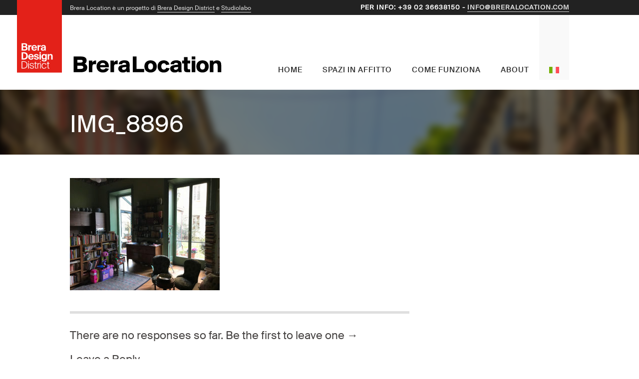

--- FILE ---
content_type: text/html; charset=UTF-8
request_url: https://breralocation.com/it/property/milano-brera-location-for-rent-via-cernaia-ncr99/attachment/img_8896/
body_size: 12604
content:
<!DOCTYPE html PUBLIC "-//W3C//DTD XHTML 1.0 Strict//EN" "http://www.w3.org/TR/xhtml1/DTD/xhtml1-strict.dtd">

<html xmlns="http://www.w3.org/1999/xhtml" >


    <!-- HEAD BEGINS -->
    <head>

        <!-- CHARSET -->
		<meta http-equiv="Content-Type" content="text/html; charset=UTF-8" />
        <meta name="viewport" content="width=device-width, user-scalable=no" />

        <meta name="keywords" content="brera real estate, brera immobiliare, affitti brera, vendite brera, vendensi brera, annunci immobiliari, location eventi, temporary store, temporary location, fuorisalone, eventi Milano, location esclusive brera" />
        <meta name="google-site-verification" content="XfdCRr_HU5QkJRQNwwEfD0qasJUCId4yHAq628cjYqA" />
				<meta name="google-site-verification" content="Pwfou5AV11XPdiDEJ3bQTSXeBFw_nueV1BaQFMD-ey4" />

        <link rel="icon" type="image/png" href="https://breralocation.com/wp-content/uploads/2018/12/favicon.png" />
        <!-- PAGE TITLE -->
    	

		<link rel="pingback" href="https://breralocation.com/xmlrpc.php" />

        
	<style type="text/css">
	
		body { font-family: SuisseIntl-Regular-WebM !important; color: #484544 !important; font-size: 14px !important;  line-height: 20px !important; }
    
    	h1, h2, h3, h4, h5, h6 { color: #484544 !important; }
		
		h1, .page-title { font-size: 32px; line-height: 36px; }
		h2 { font-size: 26px; line-height: 30px; }
		h3 { font-size: 22px; line-height: 26px; }
		h4 { font-size: 16px; line-height: 20px; }
		h5 { font-size: 14px; line-height: 18px; }
		h6 { font-size: 11px; line-height: 15px; }
    
    </style>
	<style type="text/css">
    
    	h1, h2, h3, h4, h5, h6 { font-family: SuisseIntl-Regular-WebM !important; font-style: normal !important; font-weight: normal !important; }
		
		h1 { font-size: 32px; line-height: 36px; }
		h2 { font-size: 26px; line-height: 30px; }
		h3 { font-size: 22px; line-height: 26px; }
		h4 { font-size: 16px; line-height: 20px; }
		h5 { font-size: 14px; line-height: 18px; }
		h6 { font-size: 11px; line-height: 15px; }
    
    </style>
        <!-- WP_HEAD STARTS -->
        <meta name='robots' content='index, follow, max-image-preview:large, max-snippet:-1, max-video-preview:-1' />

	<!-- This site is optimized with the Yoast SEO plugin v26.7 - https://yoast.com/wordpress/plugins/seo/ -->
	<title>IMG_8896 - Brera Location</title>
	<link rel="canonical" href="https://breralocation.com/it/it/property/milano-brera-location-for-rent-via-cernaia-ncr99/attachment/img_8896/" />
	<meta property="og:locale" content="it_IT" />
	<meta property="og:type" content="article" />
	<meta property="og:title" content="IMG_8896 - Brera Location" />
	<meta property="og:url" content="https://breralocation.com/it/it/property/milano-brera-location-for-rent-via-cernaia-ncr99/attachment/img_8896/" />
	<meta property="og:site_name" content="Brera Location" />
	<meta property="og:image" content="https://breralocation.com/it/it/property/milano-brera-location-for-rent-via-cernaia-ncr99/attachment/img_8896" />
	<meta property="og:image:width" content="1024" />
	<meta property="og:image:height" content="768" />
	<meta property="og:image:type" content="image/jpeg" />
	<script type="application/ld+json" class="yoast-schema-graph">{"@context":"https://schema.org","@graph":[{"@type":"WebPage","@id":"https://breralocation.com/it/it/property/milano-brera-location-for-rent-via-cernaia-ncr99/attachment/img_8896/","url":"https://breralocation.com/it/it/property/milano-brera-location-for-rent-via-cernaia-ncr99/attachment/img_8896/","name":"IMG_8896 - Brera Location","isPartOf":{"@id":"https://breralocation.com/#website"},"primaryImageOfPage":{"@id":"https://breralocation.com/it/it/property/milano-brera-location-for-rent-via-cernaia-ncr99/attachment/img_8896/#primaryimage"},"image":{"@id":"https://breralocation.com/it/it/property/milano-brera-location-for-rent-via-cernaia-ncr99/attachment/img_8896/#primaryimage"},"thumbnailUrl":"https://breralocation.com/wp-content/uploads/2018/01/IMG_8896.jpg","datePublished":"2018-01-12T14:10:19+00:00","breadcrumb":{"@id":"https://breralocation.com/it/it/property/milano-brera-location-for-rent-via-cernaia-ncr99/attachment/img_8896/#breadcrumb"},"inLanguage":"it-IT","potentialAction":[{"@type":"ReadAction","target":["https://breralocation.com/it/it/property/milano-brera-location-for-rent-via-cernaia-ncr99/attachment/img_8896/"]}]},{"@type":"ImageObject","inLanguage":"it-IT","@id":"https://breralocation.com/it/it/property/milano-brera-location-for-rent-via-cernaia-ncr99/attachment/img_8896/#primaryimage","url":"https://breralocation.com/wp-content/uploads/2018/01/IMG_8896.jpg","contentUrl":"https://breralocation.com/wp-content/uploads/2018/01/IMG_8896.jpg"},{"@type":"BreadcrumbList","@id":"https://breralocation.com/it/it/property/milano-brera-location-for-rent-via-cernaia-ncr99/attachment/img_8896/#breadcrumb","itemListElement":[{"@type":"ListItem","position":1,"name":"Home","item":"https://breralocation.com/"},{"@type":"ListItem","position":2,"name":"Brera Location n°CR99","item":"https://breralocation.com/property/milano-brera-location-for-rent-via-cernaia-ncr99/"},{"@type":"ListItem","position":3,"name":"IMG_8896"}]},{"@type":"WebSite","@id":"https://breralocation.com/#website","url":"https://breralocation.com/","name":"Brera Location","description":"Location per eventi in affitto a breve termine a Milano","potentialAction":[{"@type":"SearchAction","target":{"@type":"EntryPoint","urlTemplate":"https://breralocation.com/?s={search_term_string}"},"query-input":{"@type":"PropertyValueSpecification","valueRequired":true,"valueName":"search_term_string"}}],"inLanguage":"it-IT"}]}</script>
	<!-- / Yoast SEO plugin. -->


<link rel='dns-prefetch' href='//maps.googleapis.com' />
<link rel="alternate" type="application/rss+xml" title="Brera Location &raquo; Feed" href="https://breralocation.com/it/feed/" />
<link rel="alternate" type="application/rss+xml" title="Brera Location &raquo; Comments Feed" href="https://breralocation.com/it/comments/feed/" />
<link rel="alternate" type="application/rss+xml" title="Brera Location &raquo; IMG_8896 Comments Feed" href="https://breralocation.com/it/property/milano-brera-location-for-rent-via-cernaia-ncr99/attachment/img_8896/feed/" />
<link rel="alternate" title="oEmbed (JSON)" type="application/json+oembed" href="https://breralocation.com/it/wp-json/oembed/1.0/embed?url=https%3A%2F%2Fbreralocation.com%2Fit%2Fproperty%2Fmilano-brera-location-for-rent-via-cernaia-ncr99%2Fattachment%2Fimg_8896%2F" />
<link rel="alternate" title="oEmbed (XML)" type="text/xml+oembed" href="https://breralocation.com/it/wp-json/oembed/1.0/embed?url=https%3A%2F%2Fbreralocation.com%2Fit%2Fproperty%2Fmilano-brera-location-for-rent-via-cernaia-ncr99%2Fattachment%2Fimg_8896%2F&#038;format=xml" />
<style id='wp-img-auto-sizes-contain-inline-css' type='text/css'>
img:is([sizes=auto i],[sizes^="auto," i]){contain-intrinsic-size:3000px 1500px}
/*# sourceURL=wp-img-auto-sizes-contain-inline-css */
</style>
<style id='wp-emoji-styles-inline-css' type='text/css'>

	img.wp-smiley, img.emoji {
		display: inline !important;
		border: none !important;
		box-shadow: none !important;
		height: 1em !important;
		width: 1em !important;
		margin: 0 0.07em !important;
		vertical-align: -0.1em !important;
		background: none !important;
		padding: 0 !important;
	}
/*# sourceURL=wp-emoji-styles-inline-css */
</style>
<link rel='stylesheet' id='contact-form-7-css' href='https://breralocation.com/wp-content/plugins/contact-form-7/includes/css/styles.css?ver=6.1.4' type='text/css' media='all' />
<link rel='stylesheet' id='btoa_shortcodes-css' href='https://breralocation.com/wp-content/themes/rentbuy/includes/bpanel/shortcodes/css/shortcodes.css?ver=20130402' type='text/css' media='all' />
<link rel='stylesheet' id='prettyPhoto-css' href='https://breralocation.com/wp-content/themes/rentbuy/includes/bpanel/shortcodes/css/prettyPhoto.css?ver=20130402' type='text/css' media='all' />
<link rel='stylesheet' id='main-css' href='https://breralocation.com/wp-content/themes/child-theme/rentbuy-child/style.css?ver=20241007' type='text/css' media='all' />
<link rel='stylesheet' id='responsive-css' href='https://breralocation.com/wp-content/themes/rentbuy/css/responsive.css?ver=20190516' type='text/css' media='all' />
<link rel='stylesheet' id='theme_color-css' href='https://breralocation.com/wp-content/themes/rentbuy/css/red.css?ver=20190516' type='text/css' media='all' />
<link rel='stylesheet' id='simple-favorites-css' href='https://breralocation.com/wp-content/plugins/favorites/assets/css/favorites.css?ver=2.3.6' type='text/css' media='all' />
<script type="text/javascript" src="https://breralocation.com/wp-includes/js/jquery/jquery.min.js?ver=3.7.1" id="jquery-core-js"></script>
<script type="text/javascript" src="https://breralocation.com/wp-includes/js/jquery/jquery-migrate.min.js?ver=3.4.1" id="jquery-migrate-js"></script>
<script type="text/javascript" src="https://breralocation.com/wp-content/themes/rentbuy/includes/bpanel/shortcodes/js/shortcodes.js?ver=6.9" id="ddshortcodes-js"></script>
<script type="text/javascript" src="https://breralocation.com/wp-content/themes/rentbuy/includes/bpanel/shortcodes/js/audioandvideo/mediaelement-and-player.min.js?ver=6.9" id="ddshortcodes_audiovideo-js"></script>
<script type="text/javascript" src="https://breralocation.com/wp-content/themes/rentbuy/includes/bpanel/shortcodes/js/prettyPhoto/jquery.prettyPhoto.js?ver=6.9" id="dd_prettyPhoto-js"></script>
<script type="text/javascript" src="https://breralocation.com/wp-content/themes/rentbuy/js/scripts.js?ver=6.9" id="fiveScripts-js"></script>
<script type="text/javascript" src="https://breralocation.com/wp-content/themes/rentbuy/js/markerclusterer.js?ver=6.9" id="clusterer-js"></script>
<script type="text/javascript" src="https://maps.googleapis.com/maps/api/js?sensor=false&amp;key=AIzaSyAGFgl--yKbhHtWvGAazVjfEVGWfJxidGw&amp;ver=6.9" id="google_maps_api-js"></script>
<script type="text/javascript" src="https://breralocation.com/wp-content/themes/rentbuy/js/gmap3.min.js?ver=6.9" id="gmap-js"></script>
<script type="text/javascript" id="favorites-js-extra">
/* <![CDATA[ */
var favorites_data = {"ajaxurl":"https://breralocation.com/wp-admin/admin-ajax.php","nonce":"f59760561f","favorite":"\u003Ci class=\"sf-icon-star-empty\"\u003E\u003C/i\u003E Salva preferito","favorited":"\u003Ci class=\"sf-icon-star-full\"\u003E\u003C/i\u003E Rimuovi preferito","includecount":"","indicate_loading":"","loading_text":"Loading","loading_image":"","loading_image_active":"","loading_image_preload":"","cache_enabled":"1","button_options":{"button_type":"custom","custom_colors":false,"box_shadow":false,"include_count":false,"default":{"background_default":false,"border_default":false,"text_default":false,"icon_default":false,"count_default":false},"active":{"background_active":false,"border_active":false,"text_active":false,"icon_active":false,"count_active":false}},"authentication_modal_content":"\u003Cp\u003EPlease login to add favorites.\u003C/p\u003E\u003Cp\u003E\u003Ca href=\"#\" data-favorites-modal-close\u003EDismiss this notice\u003C/a\u003E\u003C/p\u003E","authentication_redirect":"","dev_mode":"","logged_in":"","user_id":"0","authentication_redirect_url":"https://breralocation.com/wp-login.php?itsec-hb-token=cruscotto&language=it"};
//# sourceURL=favorites-js-extra
/* ]]> */
</script>
<script type="text/javascript" src="https://breralocation.com/wp-content/plugins/favorites/assets/js/favorites.min.js?ver=2.3.6" id="favorites-js"></script>
<link rel="https://api.w.org/" href="https://breralocation.com/it/wp-json/" /><link rel="alternate" title="JSON" type="application/json" href="https://breralocation.com/it/wp-json/wp/v2/media/3544" /><link rel="EditURI" type="application/rsd+xml" title="RSD" href="https://breralocation.com/xmlrpc.php?rsd" />
<meta name="generator" content="WordPress 6.9" />
<link rel='shortlink' href='https://breralocation.com/it/?p=3544' />

		<script type="text/javascript">

			jQuery(document).ready(function() {

				jQuery('#menu').btoaDropdown();

				jQuery('select').each(function() { jQuery(this).replaceSelect(); });

				jQuery('input[type=checkbox]').not('#privacypolicy, #brera_nl_accept').each(function() { jQuery(this).replaceCheckbox(); });

				jQuery('.toggled > h6, .notification, .boxed > h6').ddFadeOnHover(.85);
				jQuery('.blog-widget-post a img').ddFadeOnHover(.8);
				jQuery('.button, .big-button').ddFadeOnHover(.9);
				jQuery('.ddflickr_widget li').ddFadeOthersOnHover(.6);
				jQuery('.dribbble-shots li').ddFadeOthersOnHover(.8);

				//// PRELOAD IMAGES
				jQuery('.imagePreload').each( function() { jQuery(this).ddImagePreload(); });

				//// IMAGE SLIDERS
				jQuery('.dd-image-slider').each( function() { jQuery(this).ddImageSlider(); });

				//// TABBED CONTENT
				jQuery('.dd-tab').each( function() { jQuery(this).ddTabs(); });

				//// TABBED CONTENT
				jQuery('.ddpricing').each( function() { jQuery(this).ddPricing(); });

				//// SLOGAN SLIDER
				jQuery('.ddslogan_slider').each( function() { jQuery(this).ddSloganSlider(); });

				//// CONTACT FORM
				jQuery('.ddcontact_form').each( function() { jQuery(this).ddContact(); });

				jQuery("a[rel^='prettyPhoto'], a[rel^='lightbox']").prettyPhoto({

					theme: 'timeless',
					show_title: false,
					social_tools: ''

				});

				// IMAGE HOVER
				jQuery('.image-hover').each(function() { jQuery(this).ddImageHover('.55'); });

			});

			jQuery(window).load(function() {

				jQuery('.tooltip').each(function() { jQuery(this).ddTooltip(); });

			});

		</script><style type="text/css">.recentcomments a{display:inline !important;padding:0 !important;margin:0 !important;}</style><link rel="alternate" href="https://breralocation.com/property/milano-brera-location-for-rent-via-cernaia-ncr99/attachment/img_8896/" hreflang="en" /><link rel="alternate" href="https://breralocation.com/it/property/milano-brera-location-for-rent-via-cernaia-ncr99/attachment/img_8896/" hreflang="it" />    	<script src="/wp-content/themes/child-theme/rentbuy-child/js/jquery.fancybox.js" type="text/javascript"></script>
        <link type="text/css" rel="stylesheet" href="/wp-content/themes/child-theme/rentbuy-child/css/jquery.fancybox.css" />
        <script src="/wp-content/themes/child-theme/rentbuy-child/js/jquery.cookie.js" type="text/javascript"></script>
    </head>
    <!-- HEAD ENDS -->

	<body class="attachment wp-singular attachment-template-default single single-attachment postid-3544 attachmentid-3544 attachment-jpeg wp-theme-rentbuy wp-child-theme-child-themerentbuy-child">

    <header>
            <div id="topbar">
                <div class="wrapper">
                    <img src="https://breralocation.com/wp-content/themes/child-theme/rentbuy-child/images/bdd-label.svg" alt="Brera Design District" class="bdd-label">
                    <a class="navbutton"></a>
                    <span class="left">
                                              Brera Location è un progetto di <a href="http://www.breradesigndistrict.it" title="Brera Design District" target="_blank">Brera Design District</a> e
                                            <a href="http://www.studiolabo.it" target="_blank">Studiolabo</a>
                    </span>
                    <span class="right">
                                          <span class="telephone" style="background:transparent;"><span class="nomob">Per Info:
                                    <!-- Studiolabo -->  </span>+39 02 36638150 - <a href="mailto:info@breralocation.com">info@breralocation.com</a></span>
                      					<!-- /#top-bar ul/ -->

                                            </span>
                    <!--div class="right-icons fright">
                        <a class="icon" target="_blank" href="https://www.facebook.com/breradesigndistrict" id="fb"></a>
                        <a class="icon" target="_blank" href="https://instagram.com/breradesigndistrict" id="ig"></a>
                    </div>
                    <a class="lang fright " href="/en/">EN</a>
                    <a class="lang fright active" href="/it/">IT</a>
                    <span class="fright">&nbsp;&nbsp;&nbsp;&nbsp;&nbsp;&nbsp;LINGUA:&nbsp;&nbsp;</span-->
                </div>
            </div>


            <div id="head">
                <div class="wrapper">
                    <a id="logo" href="/it/"><img class="logo" src="https://breralocation.com/wp-content/themes/child-theme/rentbuy-child/images/breralocation.svg" alt="Brera Location" /></a>

                    <!--nav>
                        <ul itemscope itemtype="http://www.schema.org/SiteNavigationElement">

                            <li itemprop="name" id="nav-home"><a itemprop="url" href="/it/" title="Homepage">Home</a></li>
                            <li itemprop="name" id="nav-eventi" ><a itemprop="url" href="/it/eventi" title="Agenda eventi">Eventi</a></li>
                            <li itemprop="name" id="nav-espositori" ><a itemprop="url" href="/it/espositori" title="Elenco espositori">Espositori</a></li>

                            <li itemprop="name" id="nav-progetti" ><a itemprop="url" href="/it/progetti" title="Progetti">Progetti</a></li>
                            <li itemprop="name" id="nav-press" ><a itemprop="url" href="/it/press" title="Area Press">Press</a></li>
                            <li itemprop="name" id="nav-contatti" ><a itemprop="url" href="/it/contatti" title="Contatti">Contatti</a>

                      	</ul>
                    </nav-->
                    <div class="right" id="main-menu">

                        <ul id="menu" class="menu-no-margin"><li id="menu-item-745" class="menu-item menu-item-type-custom menu-item-object-custom menu-item-745"><a href="https://www.breralocation.com/it">Home</a></li>
<li id="menu-item-725" class="menu-item menu-item-type-custom menu-item-object-custom menu-item-has-children menu-item-725"><a href="/it/affitto-spazi-commerciali/">Spazi in affitto</a>
<ul class="sub-menu">
	<li id="menu-item-738" class="menu-item menu-item-type-post_type menu-item-object-page menu-item-738"><a href="https://breralocation.com/it/affitto-spazi-commerciali/">Spazi commerciali a breve termine</a></li>
	<li id="menu-item-744" class="menu-item menu-item-type-post_type menu-item-object-page menu-item-744"><a href="https://breralocation.com/it/affitto-breve-termine-appartamenti-serviti/">Appartamenti a breve termine</a></li>
	<li id="menu-item-6699" class="menu-item menu-item-type-post_type menu-item-object-page menu-item-6699"><a href="https://breralocation.com/it/location-preferite/">Location preferite</a></li>
</ul>
</li>
<li id="menu-item-741" class="menu-item menu-item-type-post_type menu-item-object-page menu-item-741"><a href="https://breralocation.com/it/come-funziona/">Come funziona</a></li>
<li id="menu-item-740" class="menu-item menu-item-type-post_type menu-item-object-page menu-item-740"><a href="https://breralocation.com/it/about/">About</a></li>
<li id="menu-item-4698" class="sublanguage active_language it menu-item menu-item-type-custom menu-item-object-custom current-menu-item menu-item-has-children menu-item-4698"><a href="https://breralocation.com/it/property/milano-brera-location-for-rent-via-cernaia-ncr99/attachment/img_8896/" aria-current="page">Italiano</a>
<ul class="sub-menu">
	<li id="menu-item-4699" class="sublanguage inactive_language en menu-item menu-item-type-custom menu-item-object-custom menu-item-4699"><a href="https://breralocation.com/property/milano-brera-location-for-rent-via-cernaia-ncr99/attachment/img_8896/">English</a></li>
</ul>
</li>
</ul>
                        <div class="clear"></div>

                    </div>
                    <!-- /#main-menu/ -->

                    <div id="mobile-menu">

                    	<form action="https://breralocation.com/it" method="get">

                    	<select onchange="window.location = jQuery(this).find('option:selected').val();">

                        <option value="#">Menu</option>

                        <option value="https://www.breralocation.com/it">Home</option>
<option value="/it/affitto-spazi-commerciali/">Spazi in affitto</option>

<option value="https://breralocation.com/it/affitto-spazi-commerciali/">&mdash; Spazi commerciali a breve termine</option>
<option value="https://breralocation.com/it/affitto-breve-termine-appartamenti-serviti/">&mdash; Appartamenti a breve termine</option>
<option value="https://breralocation.com/it/location-preferite/">&mdash; Location preferite</option>


<option value="https://breralocation.com/it/come-funziona/">Come funziona</option>
<option value="https://breralocation.com/it/about/">About</option>
<option value="https://breralocation.com/it/property/milano-brera-location-for-rent-via-cernaia-ncr99/attachment/img_8896/">Italiano</option>

<option value="https://breralocation.com/property/milano-brera-location-for-rent-via-cernaia-ncr99/attachment/img_8896/">&mdash; English</option>



                    </select></form>
                  </div>




                </div>
            </div>
        </header>

        <style>
#topbar {width:100%; height:30px; background:#222; color:#dbdbdb; font-size:12px;}
#topbar .wrapper  { position:relative; padding:0 15px; }
#topbar .bdd-label { display:block; width:90px; position:absolute; left:-91px; }

#topbar span.left { padding-top:6px;}
#topbar span.telephone {margin-top: 5px;}

#topbar a { text-decoration:none; color:#dbdbdb; border-bottom:1px solid #dbdbdb; }
#topbar a:hover { border-bottom:1px solid #ec3023; }
#topbar a.active { background:#e32119; cursor:default;}
#topbar a.active:hover { background:#e32119;}
#topbar a.mdn { width:auto; height:auto; padding:0; background:none; text-decoration:none; color:#fff; }
#topbar a.arancio { width:auto; height:auto; padding:0; background:none; text-decoration:none; color:#e32119; }
#topbar a.mdn:hover { color:#56B0A6; }

#topbar a.navbutton { display:none; }

#topbar a.lang { display:block; width:30px; height:30px; text-align:center; padding:6px 0 0; border-bottom:none; }
#topbar a.lang:hover { background:#878787; border-bottom:none; }
#topbar a.icon { display:block; width:32px; height:30px; float:left; border-right:1px solid #4b4b4b; background-position:left top; background-repeat:no-repeat; }
#topbar a.icon#fb { background:url(../img/soc-icon-fb.png) center -4px; border-left:1px solid #4b4b4b; border-bottom:none;  }
#topbar a.icon#tw { background:url(../img/soc-icon-tw.png) center -4px; border-bottom:none; }
#topbar a.icon#in { background:url(../img/soc-icon-in.png) center -4px; border-bottom:none; }
#topbar a.icon#yt { background:url(../img/soc-icon-yt.png) center -4px; border-bottom:none; }
#topbar a.icon#gp { background:url(../img/soc-icon-gp.png) center -4px; border-bottom:none; }
#topbar a.icon#pi { background:url(../img/soc-icon-pi.png) center -4px; border-bottom:none; }

#topbar a.icon#fb:hover { background-position: center -40px; border-bottom:none; }
#topbar a.icon#tw:hover { background-position: center -40px; border-bottom:none; }
#topbar a.icon#in:hover { background-position: center -39px; border-bottom:none; }
#topbar a.icon#yt:hover { background-position: center -40px; border-bottom:none; }
#topbar a.icon#gp:hover { background-position: center -40px; border-bottom:none; }
#topbar a.icon#pi:hover { background-position: center -40px; border-bottom:none; }

#head a#logo { display:block; position:relative; float:left; margin:76px 0 20px; }
#head a#logo img { height:49px; }
nav { position: relative; width: 100%; height: 54px; padding: 0; margin: 0; /*border-bottom: 1px solid #e2e2e2;*/ border-top: 1px solid #e2e2e2; background:#fff; }
nav ul {position: relative; height: 52px; padding: 0; margin: 0 auto; list-style: none; /*border-left: 1px solid #e2e2e2; border-right: 1px solid #e2e2e2; background:url(../img/menu-back.png) repeat-x top;*/}
nav ul li { float:left; padding: 0;
	-webkit-transition: all 300ms ease;
	-moz-transition: all 300ms ease;
	-ms-transition: all 300ms ease;
	-o-transition: all 300ms ease;
	transition: all 300ms ease; }
nav ul li a { display: block; float:left; /*height: 55px;*/ padding: 20px 0px 2px; margin-right:30px; font-size: 13px; line-height:13px; color: #333; text-decoration: none; font-family: 'SuisseIntl-Medium-WebM', Helvetica, Arial; letter-spacing:0.05em; text-transform:uppercase;  }
nav ul li:hover a { color:#333; border-bottom:2px solid; text-decoration:none; }
nav ul li.active a { color: #e32119; border-bottom:2px solid; }


nav.fixed { position: fixed; top:0; z-index:999; }
nav ul li#nav-home { width:0; height: 52px; overflow: hidden; margin-left:-1px; }
nav.fixed  ul li#nav-home {width:72px; margin-left:0px; }

nav ul > li ul {
  background: none repeat scroll 0 0 #eeeeee;
	border-bottom:1px solid #444444;
	border-left:1px solid #444444;
	border-right:1px solid #444444;
  height: auto;
  margin: 0;
  padding: 0;
  position: absolute;
  right: -1px;
  top: 57px;
  width: 100%;
  z-index: 900;
}

nav ul li.active ul li a {color:#333333;}

nav ul > li ul li {
	float: left;
	position: relative;
}

nav ul > li ul li:hover {
	background:#ddd;
}

nav ul > li ul li a {
	display: inline-block;
	height: 12px;
	margin: 7px 0;
	padding: 10px 15px 15px;
	text-decoration: none;
}
#menu.menu-no-margin {margin:0;}
#menu.menu-no-margin > li > a {border:none; line-height:40px; padding:90px 20px 0;}

@media only screen and ( max-width : 1220px)  {
  #topbar .bdd-label {
    position: relative;
    float: left;
    left: 0;
    margin-right: 14px;
  }
}
@media only screen and ( max-width : 1024px)  {
  #topbar span.left {
    display:none;
  }
  #menu.menu-no-margin > li > a {
    border: none;
    line-height: 40px;
    padding: 0 20px 0;
  }
  #main-menu.right {
    float:right;
  }
  #head a#logo {width:auto;}
  #slider-viewareas {display:none;}
}
@media only screen and ( max-width : 698px)  {
  #topbar span.right .nomob {
    display:none;
  }
}
@media only screen and ( max-width : 698px)  {
  #head a#logo {width:200px; margin-top:42px;}
  #head a#logo img {height: 32px;}
  #topbar .bdd-label {width: 60px;}
}


        </style>



		


        
        <script type="text/javascript">

			jQuery(document).ready(function() {

				jQuery('#title-header').backstretch('https://breralocation.com/wp-content/uploads/2019/05/header_bg-2019-5.jpg');

			});

		</script>

		
        <div id="title-header">

        	<div class="wrapper">

            	<h3 class="slogan"></h3>
            	<h1>IMG_8896</h1>

            </div>
            <!-- /.wrapper/ -->

        </div>
        <!-- /#title-header/ -->


        <div id="content">

        	<div class="wrapper" class="post-3544 attachment type-attachment status-inherit hentry">

            	<div id="main-content" class="sidebar-right post">

                	<p class="attachment"><a href='https://breralocation.com/wp-content/uploads/2018/01/IMG_8896.jpg'><img fetchpriority="high" decoding="async" width="300" height="225" src="https://breralocation.com/wp-content/uploads/2018/01/IMG_8896-300x225.jpg" class="attachment-medium size-medium" alt="" srcset="https://breralocation.com/wp-content/uploads/2018/01/IMG_8896-300x225.jpg 300w, https://breralocation.com/wp-content/uploads/2018/01/IMG_8896-768x576.jpg 768w, https://breralocation.com/wp-content/uploads/2018/01/IMG_8896-1024x768.jpg 1024w" sizes="(max-width: 300px) 100vw, 300px" /></a></p>

                    
    <div id="comments" class="alt-bg-comments">
    
    	
                
        
        
                
        	<h3>There are no responses so far. Be the first to leave one &rarr;</h3>
        
                
    
    </div>
    <!-- /#comments/ -->
    
    	<div id="respond" class="comment-respond">
		<h3 id="reply-title" class="comment-reply-title">Leave a Reply <small><a rel="nofollow" id="cancel-comment-reply-link" href="/it/property/milano-brera-location-for-rent-via-cernaia-ncr99/attachment/img_8896/#respond" style="display:none;">Cancel reply</a></small></h3><p class="must-log-in">You must be logged in to post a comment.</p>	</div><!-- #respond -->
	





<div style="display:none; border:2px solid #000; background:#eee; float:left; overflow:hidden;">
<ul class="favorites-list " data-userid="" data-siteid="1" data-includebuttons="false" data-includelinks="true" data-includethumbnails="true" data-includeexcerpts="false" data-thumbnailsize="thumbnail" data-nofavoritestext="Non hai ancora selezionato location preferite. Per salvare una location come preferita visita la sua pagina e clicca su SALVA PREFERITO" data-posttypes="post,page,attachment,property,package,agent,home_posts"><ul data-postid="0" data-nofavorites class="no-favorites">Non hai ancora selezionato location preferite. Per salvare una location come preferita visita la sua pagina e clicca su SALVA PREFERITO</ul></ul></div>






                </div>
                <!-- /#main-content/ -->

                <div id="sidebar-right"></div>
            </div>
            <!-- /#content .wrapper/ -->

        </div>
        <!-- /#content/ -->

        

<!-- /FOOTER STARTS/ -->

	<div class="favorites-message">
		<strong>Location <span style="color:#3b6;">aggiunta</span> ai tuoi preferiti!</strong> &nbsp;&nbsp;
		<a href="/it/location-preferite"><strong>Vedi i tuoi preferiti</strong></a>
	</div>
	<div class="not-favorites-message">
		<strong>Location <span style="color:#e32119;">rimossa</span> dai tuoi preferiti!</strong>
	</div>


<script type="text/javascript">
jQuery(document).ready(function(){
  jQuery('.aggiungi_a_preventivo').click(function(){
    var elenco_nomi = '';
    jQuery('.favorites-list li a').each(function(){
      elenco_nomi += jQuery(this).text().replace('Brera Location n°', '') + ' / ';
    });
    var curValue = jQuery('#area-elenco-location').val();
    var newValue = curValue + elenco_nomi;
    jQuery('#area-elenco-location').val(newValue);
  });

  jQuery(document).on('click', ".aggiungi_questo_a_preventivo", function () {
    var elenco_nomi = ' [' + jQuery(this).siblings('.fav-link').text().replace('Brera Location n°', '').replace(' ', '') + '] ';
    var curValue = jQuery('#area-elenco-location').val();
    var newValue = curValue + elenco_nomi;
    jQuery('#area-elenco-location').val(newValue);
    jQuery(this).hide().siblings('.fav_added_label').slideDown('fast');
		//if (jQuery(this).parents('.page-template-template-favorites').length > 0) {
			jQuery(".wpcf7-form-control-wrap.your-message").append(jQuery(this).parents('.favorites-list .fav-item').clone());
		//}
		check_favorites();
    return false;
  });

	jQuery(document).on('click', ".rimuovi_questo_da_preventivo", function () {
    var elenco_nomi = '[' + jQuery(this).siblings('.fav-link').text().replace('Brera Location n°', '').replace(' ', '') + '] ';
    var curValue = jQuery('#area-elenco-location').val();
    var newValue = curValue.replace(elenco_nomi, '');
    jQuery('#area-elenco-location').val(newValue);
		jQuery(this).parents('.fav-item').remove();
		var favid = jQuery(this).siblings('.simplefavorite-button').attr('data-postid')
		jQuery('.favorites-list-box').find('a[data-postid='+favid+']').siblings('.fav_added_label').hide();
		jQuery('.favorites-list-box').find('a[data-postid='+favid+']').siblings('.aggiungi_questo_a_preventivo').slideDown('fast');
		check_favorites();
    return false;
  });


	function check_favorites(){
		if (jQuery('.wpcf7-form-control-wrap.your-message .fav-item').length > 0) {
			jQuery('.form-last-part').slideDown('fast');
			jQuery('.select-favorites-help').slideUp('fast');
		} else {
			jQuery('.form-last-part').slideUp('fast');
			jQuery('.select-favorites-help').slideDown('fast');
			jQuery(".property-enquiry").removeClass('enquiry-focus');
		}
	}


  jQuery('.property-enquiry').focusin(function(){
    jQuery(this).addClass('enquiry-focus');
  });
  jQuery('.property-enquiry').focusout(function(){
    jQuery(this).removeClass('enquiry-focus');
  });

  jQuery(document).on('click', ".see_favorites", function () {
    jQuery('.property-enquiry').addClass('enquiry-favorites');
    jQuery('.favorites-list-box').addClass('enquiry-favorites');
  });

  jQuery(document).on('click', ".favorite-btn-container .request-button", function () {
    jQuery('.property-enquiry').focusin();
    //jQuery('.property-enquiry').addClass('enquiry-favorites');
  });

  jQuery(document).on('click', ".close-enquiry", function () {
    jQuery('.property-enquiry').removeClass('enquiry-favorites').removeClass('enquiry-focus');
    jQuery('.favorites-list-box').removeClass('enquiry-favorites');
  });

  jQuery(document).click(function(e){
    if (jQuery(e.target).closest(".property-enquiry").length <= 0 && jQuery(e.target).closest(".favorites-list-box").length <= 0 && jQuery(e.target).closest(".favorite-btn-container").length <= 0) {
      jQuery(".property-enquiry").removeClass('enquiry-focus');
    }
  });

  jQuery(document).on('click', ".favorite-btn-actions .simplefavorite-button", function () {
    if (jQuery(this).hasClass('active')) {
			jQuery('.favorites-message').slideUp(100);
      jQuery('.not-favorites-message').slideUp(100).slideDown('fast').delay(2000).slideUp('fast');
    } else {
			jQuery('.not-favorites-message').slideUp(100);
      jQuery('.favorites-message').slideUp(100).slideDown('fast').delay(4000).slideUp('fast');
    }
  });

});
</script>




<section id="assotemporary" style="position: relative; width: 100%; background: #f2f2f2; padding: 30px 0; overflow: hidden;">
	<div class="wrapper">

		
	    <div class="one-third">
				<h4><strong>Brera Location e Brera Design District sono partner di Assotemporary</strong></h4>
				<a href="http://www.assotemporary.it" target="_blank" rel="nofollow" style="display:block;">
					<img src="https://breralocation.com/wp-content/themes/child-theme/rentbuy-child/images/assotemporary.png" alt="Assotemporary" style="width:auto; height:60px;" />
				</a>
			</div>
			<div class="one-third">
		    <p>Brera Location è un servizio promosso da Studiolabo e supportato dalla partnership di Assotemporary, Associazione professionale aderente a Confcommercio Milano.
			    L’associazione opera nel campo della promozione di spazi e servizi dedicati a temporary store, business center, showroom e eventi.
				</p>
			</div>
			<div class="one-third last">
	    	<p>L’obiettivo è quello di dare un supporto ai soggetti che operano in questo campo garantendo un'adeguata rappresentanza istituzionale per ottenere un significativo riconoscimento dell'attivita professionale svolta.<br /><br />
					Scopri i servizi dedicati ai soci: <a href="http://www.assotemporary.it" target="_blank" rel="nofollow">www.assotemporary.it</a>
				</p>
			</div>

		


  </div>
</section>

		<div id="footer" class="full-block">

        	<div class="wrapper">

            	<div class="one-third"><div class="footer-item"><div class="widget-content"><h4 class="widget-title">Zone di Brera</h4><ul class="suburbs"><li><a href="https://breralocation.com/it/suburb/brera/" title="Brera (Old)">Brera (Old) <span>(16)</span></a></li><li><a href="https://breralocation.com/it/suburb/moscova/" title="Moscova">Moscova <span>(15)</span></a></li><li><a href="https://breralocation.com/it/suburb/garibaldi-north/" title="Garibaldi (north)">Garibaldi (north) <span>(10)</span></a></li><li><a href="https://breralocation.com/it/suburb/foro-buonaparte/" title="Lanza - Foro Buonaparte">Lanza - Foro Buonaparte <span>(10)</span></a></li><li><a href="https://breralocation.com/it/suburb/garibaldi/" title="Garibaldi (south)">Garibaldi (south) <span>(9)</span></a></li><li><a href="https://breralocation.com/it/suburb/maroncelli/" title="Maroncelli">Maroncelli <span>(9)</span></a></li><li><a href="https://breralocation.com/it/suburb/s-marco/" title="S.Marco">S.Marco <span>(9)</span></a></li><li><a href="https://breralocation.com/it/suburb/solferino/" title="Solferino (north)">Solferino (north) <span>(6)</span></a></li><li><a href="https://breralocation.com/it/suburb/isola/" title="Isola">Isola <span>(5)</span></a></li><li><a href="https://breralocation.com/it/suburb/montenapoleone/" title="Montenapoleone">Montenapoleone <span>(4)</span></a></li><li><a href="https://breralocation.com/it/suburb/solferino-south/" title="Solferino (south)">Solferino (south) <span>(4)</span></a></li><li><a href="https://breralocation.com/it/suburb/porta-nuova-garibaldi/" title="Porta Nuova Garibaldi">Porta Nuova Garibaldi <span>(4)</span></a></li><li><a href="https://breralocation.com/it/suburb/pontaccio/" title="Pontaccio - S.Simpliciano">Pontaccio - S.Simpliciano <span>(2)</span></a></li><li><a href="https://breralocation.com/it/suburb/turati/" title="Turati">Turati <span>(2)</span></a></li><li><a href="https://breralocation.com/it/suburb/brera-arena-civica/" title="Brera - Arena Civica">Brera - Arena Civica <span>(1)</span></a></li><li><a href="https://breralocation.com/it/suburb/corso-como/" title="Corso Como">Corso Como <span>(1)</span></a></li><li><a href="https://breralocation.com/it/suburb/clerici-la-scala/" title="Clerici - La Scala">Clerici - La Scala <span>(1)</span></a></li></ul>
                        <!-- /.suburbs/ --></div></div></div><div class="one-third"><div class="footer-item"><div class="widget-content"><h4 class="widget-title">About</h4>			<div class="textwidget"><p>Brera Location è un progetto di Studiolabo srl p.iva 06443950966 con la collaborazione di Immobiliare EL.BA sas by Marco Torrani p.iva 06717680158 REA n. 1115145.</p>
<p>Brera Location è parte di Brera Design District e Milan Design Network (MDN) assieme a Milanolocation e Fuorisalone.it.</p>
<p>Studiolabo S.r.l.<br />
via Palermo 1 &#8211; 20121 Milano<br />
Tel +39 02 36638150</p>
</div>
		</div></div></div><div class="one-third last"><div class="footer-item"><div class="widget_text widget-content"><h4 class="widget-title">Richiesta Generica</h4><div class="textwidget custom-html-widget">Se non hai abbastanza tempo o non riesci a trovare la location giusta per le tue esigenze, puoi inviarci una richiesta generica. Ti risponderemo con alcune proposte.<br/><br/>
Scrivi a <a href="mailto:info@breralocation.com">info@breralocation.com</a> oppure <br/>
<br/>
<a class="button" href="https://breralocation.com/it/location-request/" style="background: #e00b2d; color: white; padding:1px 10px">INVIA LA TUA RICHIESTA</a>
<br/><br/></div></div><div class="widget-content"><h4 class="widget-title">Link diretti</h4>			<div class="textwidget"><p><a class="button" href="/it/affitto-spazi-commerciali/">Location in affitto breve termine</a><br />
<a class="button" href="/it/affitto-breve-termine-appartamenti-serviti/">Appartamenti in affitto breve termine</a></p>
<p><a href="http://www.breradesigndistrict.it" target="_blank" rel="noopener"><img decoding="async" src="/wp-content/themes/child-theme/rentbuy-child/images/logo_2018.png" /></a>      <a href="http://www.studiolabo.it" target="_blank" rel="noopener"><img decoding="async" src="/wp-content/themes/child-theme/rentbuy-child/images/footer-labo.png" /></a></p>
</div>
		</div></div></div>
            	<div class="clear"></div>
                <!-- /.clear/ -->

            </div>
            <!-- /#content .wwapper/ -->

        </div>
        <!-- /#content/ -->

        <div id="copyright" class="full-block">

        	<div class="wrapper">

            	<div class="left">&copy; 2026 - <a href="http://www.breradesigndistrict.it" target="_blank">Brera Design District</a></div>
                <!-- /.left/ -->

            	<div class="right">Studiolabo s.r.l. - P.IVA c.f. 06443950966 - All Rights Reserved. <a href="/terms-privacy-copyright/">Terms of use, privacy, copyright</a>                </div>
                <!-- /.left/ -->

            	<div class="clear"></div>
                <!-- /.clear/ -->

            </div>
            <!-- /.wrapper/ -->

        </div>
        <!-- /#copyright;/ -->


        
        <script>
		jQuery(window).load(function() {
				jQuery('.property-info.commercial').find('.baths .change').each(function() {
					if((jQuery(this).html())=='0'){
						//jQuery(this).addClass('solo_fs');
						jQuery(this).html('Only Fuorisalone');
					} else {
						jQuery(this).addClass('anno_intero');
						jQuery(this).html('');
					}
				});

				jQuery('.overlay-simple-marker.commercial').find('.bathrooms').each(function() {
					if((jQuery(this).html())=='0'){
						//jQuery(this).addClass('solo_fs');
						jQuery(this).html('Only Fuorisalone');
					} else {
						jQuery(this).addClass('anno_intero');
						jQuery(this).html('');
					}
        		});

				jQuery('#property-info.commercial').find('.bathrooms').each(function() {
					if((jQuery(this).html())=='0'){
						//jQuery(this).addClass('solo_fs');
						jQuery(this).html('Only Fuorisalone');
					} else {
						jQuery(this).addClass('anno_intero');
						jQuery(this).html('');
					}
        		});

				jQuery('.property-info.commercial').find('.beds .popuptxt').each(function() {
						jQuery(this).html('Capacity');
				});
				jQuery('.property-info.commercial').find('.baths .popuptxt').each(function() {
						jQuery(this).html('Availability');
				});

				jQuery('#property-search-commercial option[value=apartment]').remove();
				jQuery('#property-search-commercial option[value=independent-house]').remove();
				jQuery('#property-search-commercial option[value=mansion]').remove();
				jQuery('#property-search-commercial option[value=office-space]').remove();
				jQuery('#property-search-commercial option[value=penthouse]').remove();
				jQuery('#property-search-commercial option[value=studio-apartment]').remove();

				jQuery('#property-search-residential option[value=art-gallery]').remove();
				jQuery('#property-search-residential option[value=exhibition-space]').remove();
				jQuery('#property-search-residential option[value=showroomshop]').remove();
				jQuery('#property-search-residential option[value=studio-apartment]').remove();
				jQuery('#property-search-residential option[value=temporary-shop]').remove();

				jQuery('#property-commercial-type option[value=apartment]').remove();
				jQuery('#property-commercial-type option[value=independent-house]').remove();
				jQuery('#property-commercial-type option[value=mansion]').remove();
				jQuery('#property-commercial-type option[value=office-space]').remove();
				jQuery('#property-commercial-type option[value=penthouse]').remove();
				jQuery('#property-commercial-type option[value=studio-apartment]').remove();

				jQuery('#property-residential-type option[value=art-gallery]').remove();
				jQuery('#property-residential-type option[value=exhibition-space]').remove();
				jQuery('#property-residential-type option[value=showroomshop]').remove();
				jQuery('#property-residential-type option[value=studio-apartment]').remove();
				jQuery('#property-residential-type option[value=temporary-shop]').remove();

			});

			</script>


<!-- bubbles -->
<script type="text/javascript">
jQuery(document).ready(function() {
  jQuery('.sinistra.bubbleInfo').each(function () {
    // options
    var distance = 10;
    var time = 250;
    var hideDelay = 500;

    var hideDelayTimer = null;

    // tracker
    var beingShown = false;
    var shown = false;

    var trigger = jQuery('.trigger', this);
    var popup = jQuery('.popup', this).css('opacity', 0);

    // set the mouseover and mouseout on both element
    jQuery([trigger.get(0), popup.get(0)]).mouseover(function () {
      // stops the hide event if we move from the trigger to the popup element
      if (hideDelayTimer) clearTimeout(hideDelayTimer);

      // don't trigger the animation again if we're being shown, or already visible
      if (beingShown || shown) {
        return;
      } else {
        beingShown = true;

        // reset position of popup box
        popup.css({
          top: -15,
          left:0,
          display: 'block' // brings the popup back in to view
        })

        // (we're using chaining on the popup) now animate it's opacity and position
        .animate({
          top: '-=' + distance + 'px',
          opacity: 0.7
        }, time, 'swing', function() {
          // once the animation is complete, set the tracker variables
          beingShown = false;
          shown = true;
        });
      }
    }).mouseout(function () {
      // reset the timer if we get fired again - avoids double animations
      if (hideDelayTimer) clearTimeout(hideDelayTimer);

      // store the timer so that it can be cleared in the mouseover if required
      hideDelayTimer = setTimeout(function () {
        hideDelayTimer = null;
        popup.animate({
          top: '-=' + distance + 'px',
          opacity: 0
        }, time, 'swing', function () {
          // once the animate is complete, set the tracker variables
          shown = false;
          // hide the popup entirely after the effect (opacity alone doesn't do the job)
          popup.css('display', 'none');
        });
      }, hideDelay);
    });
  });




  jQuery('.destra.bubbleInfo').each(function () {
    // options
    var distance = 10;
    var time = 250;
    var hideDelay = 500;

    var hideDelayTimer = null;

    // tracker
    var beingShown = false;
    var shown = false;

    var trigger = jQuery('.trigger', this);
    var popup = jQuery('.popup', this).css('opacity', 0);

    // set the mouseover and mouseout on both element
    jQuery([trigger.get(0), popup.get(0)]).mouseover(function () {
      // stops the hide event if we move from the trigger to the popup element
      if (hideDelayTimer) clearTimeout(hideDelayTimer);

      // don't trigger the animation again if we're being shown, or already visible
      if (beingShown || shown) {
        return;
      } else {
        beingShown = true;

        // reset position of popup box
        popup.css({
          top: -15,
          right:0,
          display: 'block' // brings the popup back in to view
        })

        // (we're using chaining on the popup) now animate it's opacity and position
        .animate({
          top: '-=' + distance + 'px',
          opacity: 0.7
        }, time, 'swing', function() {
          // once the animation is complete, set the tracker variables
          beingShown = false;
          shown = true;
        });
      }
    }).mouseout(function () {
      // reset the timer if we get fired again - avoids double animations
      if (hideDelayTimer) clearTimeout(hideDelayTimer);

      // store the timer so that it can be cleared in the mouseover if required
      hideDelayTimer = setTimeout(function () {
        hideDelayTimer = null;
        popup.animate({
          top: '-=' + distance + 'px',
          opacity: 0
        }, time, 'swing', function () {
          // once the animate is complete, set the tracker variables
          shown = false;
          // hide the popup entirely after the effect (opacity alone doesn't do the job)
          popup.css('display', 'none');
        });
      }, hideDelay);
    });
  });



  jQuery('.fancybox').fancybox();

  jQuery('.footer-item .suburbs').parent().prepend('<a href="/wp-content/themes/child-theme/rentbuy-child/images/mappa-delle-zone.jpg" class="fancybox seeareas-footer" title="Brera Design District areas"> > view map</a>');

  jQuery('.pdf24Plugin-cp a').html('<img src="/wp-content/themes/child-theme/rentbuy-child/images/dwnpdf.jpg" /><span>Download property PDF</span>');
  jQuery('.pdf24Plugin-cp').appendTo('.sidebar-item:last-child');

  jQuery('#property-rent-commercial-rent').parent().parent().prependTo('#property-search-commercial .responsive-form-right').css({"float":"left","width":"50%","margin":"0", "display": "none"});
  jQuery('#property-rent-commercial-sale').parent().parent().prependTo('#property-search-commercial .responsive-form-right').css({"float":"left","width":"50%", "margin":"0", "display": "none"});
  jQuery('#property-rent-residential-rent').parent().parent().prependTo('#property-search-residential .responsive-form-right').css({"float":"left","width":"50%","margin":"0", "display": "none"});
  jQuery('#property-rent-residential-sale').parent().parent().prependTo('#property-search-residential .responsive-form-right').css({"float":"left","width":"50%", "margin":"0", "display": "none"});

  jQuery('#property-commercial-rent').parent().parent().prependTo('.filter-commercial.propertytype').css({"float":"left","width":"50%", "margin":"0", "display": "none"});
  jQuery('#property-commercial-sale').parent().parent().prependTo('.filter-commercial.propertytype').css({"float":"left","width":"50%", "margin":"0", "display": "none"});
  jQuery('#property-residential-rent').parent().parent().prependTo('.filter-residential.propertytype').css({"float":"left","width":"50%", "margin":"0", "display": "none"});
  jQuery('#property-residential-sale').parent().parent().prependTo('.filter-residential.propertytype').css({"float":"left","width":"50%", "margin":"0", "display": "none"});

});
</script>




        <!-- /WPFOOTER STARTS/ -->
		<script type="speculationrules">
{"prefetch":[{"source":"document","where":{"and":[{"href_matches":"/it/*"},{"not":{"href_matches":["/wp-*.php","/wp-admin/*","/wp-content/uploads/*","/wp-content/*","/wp-content/plugins/*","/wp-content/themes/child-theme/rentbuy-child/*","/wp-content/themes/rentbuy/*","/it/*\\?(.+)"]}},{"not":{"selector_matches":"a[rel~=\"nofollow\"]"}},{"not":{"selector_matches":".no-prefetch, .no-prefetch a"}}]},"eagerness":"conservative"}]}
</script>
<!-- Google tag (gtag.js) -->
<script async src="https://www.googletagmanager.com/gtag/js?id=G-S8FB2GXKVB"></script>
<script>
  window.dataLayer = window.dataLayer || [];
  function gtag(){dataLayer.push(arguments);}
  gtag('js', new Date());

  gtag('config', 'G-S8FB2GXKVB');
</script><script type="text/javascript" src="https://breralocation.com/wp-includes/js/dist/hooks.min.js?ver=dd5603f07f9220ed27f1" id="wp-hooks-js"></script>
<script type="text/javascript" src="https://breralocation.com/wp-includes/js/dist/i18n.min.js?ver=c26c3dc7bed366793375" id="wp-i18n-js"></script>
<script type="text/javascript" id="wp-i18n-js-after">
/* <![CDATA[ */
wp.i18n.setLocaleData( { 'text direction\u0004ltr': [ 'ltr' ] } );
wp.i18n.setLocaleData( { 'text direction\u0004ltr': [ 'ltr' ] } );
//# sourceURL=wp-i18n-js-after
/* ]]> */
</script>
<script type="text/javascript" src="https://breralocation.com/wp-content/plugins/contact-form-7/includes/swv/js/index.js?ver=6.1.4" id="swv-js"></script>
<script type="text/javascript" id="contact-form-7-js-translations">
/* <![CDATA[ */
( function( domain, translations ) {
	var localeData = translations.locale_data[ domain ] || translations.locale_data.messages;
	localeData[""].domain = domain;
	wp.i18n.setLocaleData( localeData, domain );
} )( "contact-form-7", {"translation-revision-date":"2025-11-18 20:27:55+0000","generator":"GlotPress\/4.0.3","domain":"messages","locale_data":{"messages":{"":{"domain":"messages","plural-forms":"nplurals=2; plural=n != 1;","lang":"it"},"This contact form is placed in the wrong place.":["Questo modulo di contatto \u00e8 posizionato nel posto sbagliato."],"Error:":["Errore:"]}},"comment":{"reference":"includes\/js\/index.js"}} );
//# sourceURL=contact-form-7-js-translations
/* ]]> */
</script>
<script type="text/javascript" id="contact-form-7-js-before">
/* <![CDATA[ */
var wpcf7 = {
    "api": {
        "root": "https:\/\/breralocation.com\/it\/wp-json\/",
        "namespace": "contact-form-7\/v1"
    }
};
//# sourceURL=contact-form-7-js-before
/* ]]> */
</script>
<script type="text/javascript" src="https://breralocation.com/wp-content/plugins/contact-form-7/includes/js/index.js?ver=6.1.4" id="contact-form-7-js"></script>
<script type="text/javascript" src="https://breralocation.com/wp-includes/js/comment-reply.min.js?ver=6.9" id="comment-reply-js" async="async" data-wp-strategy="async" fetchpriority="low"></script>
<script id="wp-emoji-settings" type="application/json">
{"baseUrl":"https://s.w.org/images/core/emoji/17.0.2/72x72/","ext":".png","svgUrl":"https://s.w.org/images/core/emoji/17.0.2/svg/","svgExt":".svg","source":{"concatemoji":"https://breralocation.com/wp-includes/js/wp-emoji-release.min.js?ver=6.9"}}
</script>
<script type="module">
/* <![CDATA[ */
/*! This file is auto-generated */
const a=JSON.parse(document.getElementById("wp-emoji-settings").textContent),o=(window._wpemojiSettings=a,"wpEmojiSettingsSupports"),s=["flag","emoji"];function i(e){try{var t={supportTests:e,timestamp:(new Date).valueOf()};sessionStorage.setItem(o,JSON.stringify(t))}catch(e){}}function c(e,t,n){e.clearRect(0,0,e.canvas.width,e.canvas.height),e.fillText(t,0,0);t=new Uint32Array(e.getImageData(0,0,e.canvas.width,e.canvas.height).data);e.clearRect(0,0,e.canvas.width,e.canvas.height),e.fillText(n,0,0);const a=new Uint32Array(e.getImageData(0,0,e.canvas.width,e.canvas.height).data);return t.every((e,t)=>e===a[t])}function p(e,t){e.clearRect(0,0,e.canvas.width,e.canvas.height),e.fillText(t,0,0);var n=e.getImageData(16,16,1,1);for(let e=0;e<n.data.length;e++)if(0!==n.data[e])return!1;return!0}function u(e,t,n,a){switch(t){case"flag":return n(e,"\ud83c\udff3\ufe0f\u200d\u26a7\ufe0f","\ud83c\udff3\ufe0f\u200b\u26a7\ufe0f")?!1:!n(e,"\ud83c\udde8\ud83c\uddf6","\ud83c\udde8\u200b\ud83c\uddf6")&&!n(e,"\ud83c\udff4\udb40\udc67\udb40\udc62\udb40\udc65\udb40\udc6e\udb40\udc67\udb40\udc7f","\ud83c\udff4\u200b\udb40\udc67\u200b\udb40\udc62\u200b\udb40\udc65\u200b\udb40\udc6e\u200b\udb40\udc67\u200b\udb40\udc7f");case"emoji":return!a(e,"\ud83e\u1fac8")}return!1}function f(e,t,n,a){let r;const o=(r="undefined"!=typeof WorkerGlobalScope&&self instanceof WorkerGlobalScope?new OffscreenCanvas(300,150):document.createElement("canvas")).getContext("2d",{willReadFrequently:!0}),s=(o.textBaseline="top",o.font="600 32px Arial",{});return e.forEach(e=>{s[e]=t(o,e,n,a)}),s}function r(e){var t=document.createElement("script");t.src=e,t.defer=!0,document.head.appendChild(t)}a.supports={everything:!0,everythingExceptFlag:!0},new Promise(t=>{let n=function(){try{var e=JSON.parse(sessionStorage.getItem(o));if("object"==typeof e&&"number"==typeof e.timestamp&&(new Date).valueOf()<e.timestamp+604800&&"object"==typeof e.supportTests)return e.supportTests}catch(e){}return null}();if(!n){if("undefined"!=typeof Worker&&"undefined"!=typeof OffscreenCanvas&&"undefined"!=typeof URL&&URL.createObjectURL&&"undefined"!=typeof Blob)try{var e="postMessage("+f.toString()+"("+[JSON.stringify(s),u.toString(),c.toString(),p.toString()].join(",")+"));",a=new Blob([e],{type:"text/javascript"});const r=new Worker(URL.createObjectURL(a),{name:"wpTestEmojiSupports"});return void(r.onmessage=e=>{i(n=e.data),r.terminate(),t(n)})}catch(e){}i(n=f(s,u,c,p))}t(n)}).then(e=>{for(const n in e)a.supports[n]=e[n],a.supports.everything=a.supports.everything&&a.supports[n],"flag"!==n&&(a.supports.everythingExceptFlag=a.supports.everythingExceptFlag&&a.supports[n]);var t;a.supports.everythingExceptFlag=a.supports.everythingExceptFlag&&!a.supports.flag,a.supports.everything||((t=a.source||{}).concatemoji?r(t.concatemoji):t.wpemoji&&t.twemoji&&(r(t.twemoji),r(t.wpemoji)))});
//# sourceURL=https://breralocation.com/wp-includes/js/wp-emoji-loader.min.js
/* ]]> */
</script>
        <!-- /WP FOOTER ENDS/ -->

    </body>
    <!-- BODY ENDS -->

</html>


--- FILE ---
content_type: text/css
request_url: https://breralocation.com/wp-content/themes/rentbuy/css/responsive.css?ver=20190516
body_size: 2095
content:
@charset "UTF-8";
/* CSS Document */

/* ==== FOR IPADS & TABLETS ==== */

@media all and (min-width: 700px) and (max-width: 1000px) {
	
	.not-in-responsive { display: none; }
	
	.wrapper { width: 720px; }
	
	#logo { float: none; width: 100%; text-align: center; margin-bottom: 32px; }
	#logo a { display: inline; margin: 0 auto; }
	
	#main-menu { float: none; margin: 0 auto; }
	#menu { float: none; text-align: center; }
	#menu li { float: none; display: inline-block; }
	#menu ul li { text-align: left; }
	
	#property-search { background: #2a2a2a; background: rgba(42, 42, 42, .95); }
	#slider #property-search .wrapper { height: auto; padding-top: 10px; }
	#property-search form { position: relative; left: auto; top: auto; width: 100%; display: none; right:auto; }
	#property-search form > div { background: none; }
	#property-search form > div.form-header { background: transparent; width: 327px; }
	.responsive-form-left { float: left; width: 48%; }
	.responsive-form-right { float: right; width: 48%; }
	#property-search .form-header .select-replace > span { font-size: 11px; line-height: 28px; background-position: 306px 12px; }
	#property-search .select-replace > span { background-position: 306px 12px; }
	#filter .select-replace > span { background-position: 226px 12px; }
	#property-search .one-half .select-replace > span { background-position: 137px 12px !important; }
	#filter .one-half .select-replace > span { background-position: 98px 12px !important; }
	.responsive-form-left .property-divider { margin: 14px 0 !important; }
	#responsive-search-properties { display: block; }
	
	input.property-search-submit { margin: 10px 20px 30px; width: 680px; text-align: center; background-image: none; }
	
	
	#slider-content, #slider-content li { height: 350px !important; overflow: hidden; }
	#slider-content li { background-size: auto 100% !important; }
	#slider-content li img { width:: 60%; height: auto; }
	
	#slider-map { height: 400px !important; }
	.page #slider-map { height: 600px !important; }
	#slider-map-zoom-in, #slider-map-zoom-out { display: none; }
	#slider-content { position: relative; top: auto; left: auto; }
	
	#property-controls .properties-sort { margin-left: 30px; }
	#property-controls .grid-view ul li.list a,
	#property-controls .grid-view ul li.grid a { text-indent: -900px; padding-left: 30px; }
	#property-controls .grid-view ul li.map a { text-indent: -900px; padding-left: 27px; }
	.properties-sort span.left { display: none; }
	
	#filter-header { padding: 0; }
	#filter-header .wrapper { width: 100%; }
	#filter { display: none; }
	
	#property-gallery, #property-gallery a, #property-gallery a img { width: 100% !important; }
	#property-gallery a { height: 476px !important; }
	#property-gallery-resp { display: block; }
	
	#main-content { float: left; width: 100%; margin: 40px 0 40px; }
	#main-content.sidebar-right, #main-content.sidebar-left { width: 100%; margin-right: 0; }
	#main-content.sidebar-left { float: right; margin-right: 0; }
	#main-content.sidebar-both { width: 100%; margin: 0; }
	
	#sidebar-left, #sidebar-right { width: 100%; float: left; margin: 0 0 40px 0; }
	#sidebar-right { float: right; }
	.sidebar-item { float: left; width: 48%; margin: 0 4% 0 0; }
	.sidebar-item:nth-child(2n+2) { margin-right: 0; } 
	.property-enquiry { width: 100%; margin-right: 0; margin-top: -50px; border-top: 5px solid #e5e5e5; margin-bottom: 50px; }
	.property-enquiry input, .property-enquiry textarea { width: 96.7%; }
	.property-enquiry input.button { width: auto; }
	#property-map { height: 200px; }
	
	.agent .one-fifth.last { width: 58.4%; margin-left: 20.8% !important; }
	.agent .three-fifths { width: 74%; }
	
	input, textarea {
  -webkit-appearance: none;
  -webkit-border-radius: 0;
}
	#footer a.seeareas-footer {top:40px;}
	
}

/* ==== FOR MOBILE ==== */

@media all and (max-width: 700px) {
	
	.not-in-responsive { display: none; }
	
	.wrapper { width: 90%; }
	
	#logo { float: none; width: 100%; text-align: center; margin-bottom: 32px; }
	#logo a { display: inline; margin: 0 auto; }
	
	#top-bar span { margin: 8px 0 0 5px; }
	#top-bar .left, #top-bar .right { width: 100%; text-align: center; }
	#top-bar .left ul, #top-bar .right ul { text-align: center; width: 100%; }
	#top-bar .left ul li, #top-bar .left ul li { display: inline-block; float: none; }
	
	#top-sign-up .pop-up { right: -8px; }
	#top-sign-up .pop-up { text-align: left; }
	
	#main-menu { display: none; }
	#main-content .one-half, #main-content .one-third, #main-content .two-thirds, #main-content .one-fourth, #main-content .three-fourths { width: 100%; }
	#mobile-menu { display: block; }
	
	.featured-package .form-column { width: 100%; margin-right: 0; margin-bottom: 10px; }
	.package .features li, .package .features li:nth-child(3n+3) { width: 48%; margin-right: 4%; }
	.package .features li:nth-child(2n+2) { margin-right: 0; }
	
	#property-search { background: #2a2a2a; background: rgba(42, 42, 42, .95); }
	#slider #property-search .wrapper { height: auto; padding-top: 10px; }
	#property-search form { position: relative; left: auto; top: auto; width: 100%; display: none; right:auto; }
	#property-search form > div { background: none; padding: 15px 0; }
	#property-search form > div.form-header { background: transparent; padding: 0; margin: 5px 0 15px 0; border-bottom: 1px solid #484544; padding-bottom: 12px; margin-bottom: 0; }
	#property-search .form-header .select-replace > span { font-size: 11px; line-height: 28px; background-position: 95% 12px; }
	#property-search .select-replace > span, #filter .select-replace > span { background-position: 95% 12px; }
	#property-search .one-half .select-replace > span, #filter .one-half .select-replace > span { background-position: 89% 12px !important; }
	.responsive-form-left .property-divider { margin: 14px 0 !important; }
	#property-search form > div .one-half p { margin-bottom: 11px; }
	#responsive-search-properties { display: block; background-position-x: 92% !important; padding-left: 17px !important; }
	
	input.property-search-submit { margin: 10px 20px 30px; width: 87%; text-align: center; background-image: none; }
	
	
	#slider { background: none; }
	#slider-content, #slider-map, #slider-map-featured { display: none; }
	#slider-map-zoom-in, #slider-map-zoom-out { display: none; }
	
	#home-post-95 .one-half:first-child, #home-post-95 .one-half p:first-child, #home-post-95 .one-half p:last-child { display: none; }
	#home-post-95 { background-position: 70% 0 !important; margin-bottom: -50px; }
	#home-post-95 .big-heading { margin-top: -50px; }
	#content .home-post .one-half { width: 100%; margin-right: 0; }
	.home-post > p { display: none; }
	
	#property-controls .results { width: 100%; text-align: left; }
	#property-controls .properties-sort { margin: 0 -5.5%; width: 110.95%; }
	#property-controls .properties-sort .select-replace { margin: 0; width: 100%; }
	#property-controls .properties-sort .select-replace > span { background-position: 93% center; }
	#property-controls .grid-view { display: none; }
	.properties-sort span.left { display: none; }
	
	#filter-header { padding: 0; }
	#filter-header .wrapper { width: 100%; }
	#filter { display: none; }
	#filter .one-third { width: 100%; border-top: 1px solid #484544; padding-top: 10px; }
	#filter form > .one-third:first-child { border-top: none; padding-top: 0; }
	#filter .property-divider { margin: 0 0 10px 0; }
	
	#title-header { padding: 20px 0; }
	#title-header h1 {font-size: 34px; line-height: 30px;}
	#property-gallery, #property-gallery a, #property-gallery a img { width: 100% !important; }
	#property-gallery a { height: 192px !important; }
	#property-gallery-resp { display: block; float: left; width: 100%; margin: -20px 0 15px; }
	#property-gallery-resp li { width: 16.9%; height: 45px; margin: 0 10px 10px 0; }
    #property-gallery-resp li:nth-child(7n+7) { margin-right: 10px; }
    #property-gallery-resp li:nth-child(5n+5) { margin-right: 0; }
	
	
		
		#properties.grid, #properties.list { list-style: none; margin: 10px 0 0; padding: 0; float: left; width: 100%; }
		#properties.grid li, #properties.list li { float: left; width: 100%; margin: 0 0; padding-bottom: 30px; }
		#main-content.sidebar-none #properties.grid li, #main-content.sidebar-none #properties.list li { width: 100%; }
		
		#properties.grid li .property-image-info, #properties.list li .property-image-info { float: left; width: 100%; }
		#properties.grid li .property-image-info a, #properties.grid li .property-image-info img, #properties.list li .property-image-info a, #properties.list li .property-image-info img { display: block; width: 100%; }
		#properties.grid li .property-info { background: #e5e5e5; float: left; width: 100%; padding: 12px 0; font-size: 14px; text-transform: uppercase; }
		#properties.grid li .property-info .left { margin: 0 0 0 15px; }
		#properties.grid li .property-info .right { margin: 0 15px 0 0; font-weight: bold; }
		#properties.grid li .property-info .beds { background: url(images/icons/slider-map-featured-beds.png) no-repeat left center; padding: 0 0 0 18px; margin-right: 15px; }
		#properties.grid li .property-info .baths { background: url(images/icons/slider-map-featured-baths.png) no-repeat left center; padding: 0 0 0 18px; margin-right: 15px; }
		#properties.grid li .property-info .cars { background: url(images/icons/slider-map-featured-cars.png) no-repeat left center; padding: 0 0 0 22px; }
		
		#properties.grid li .property-content, #properties.list li .property-content { clear: both; padding: 7px 0 0; margin-left: 0; }
		#properties.grid li .property-content .property-slogan, #properties.list li .property-content .property-slogan { font-size: 11px; text-transform: uppercase; color: #898989; letter-spacing: 1px; display: block; font-weight: bold; text-align: center; }
		#properties.grid li .property-content h3, #properties.list li .property-content h3 { font-size: 22px; line-height: 25px; margin: 4px 0 15px; text-align: center; }
		#properties.grid li .property-content h3 a, #properties.list li .property-content h3 a { color: #484544; text-decoration: none; }
		#properties.grid li .property-content p, #properties.list li .property-content p { display: none; }
		#properties.list li .property-content h3 a:hover { color: #282524; text-decoration: none; }
		#properties.list li .property-content .button, #properties.list li .property-content .button { margin-top: 10px; }
	
	#main-content { float: left; width: 100%; margin: 30px 0 30px; }
	#main-content.sidebar-right, #main-content.sidebar-left { width: 100%; margin-right: 0; }
	#main-content.sidebar-left { float: right; margin-right: 0; }
	#main-content.sidebar-both { width: 100%; margin: 0; }
	
	#sidebar-left, #sidebar-right { width: 100%; float: left; margin: 10px 0; }
	#sidebar-right { float: right; }
	.sidebar-item { float: left; width: 100; margin: 0 0 20px; }
	.property-enquiry { width: 100%; margin-right: 0; margin-top: -50px; border-top: 5px solid #e5e5e5; margin-bottom: 20px; }
	.property-enquiry input, .property-enquiry textarea { width: 91.7%; }
	.property-enquiry input.button { width: auto; }
	#property-map { height: 200px; }
	
	#property-agents .list-agents li { padding-bottom: 15px; }
	#property-agents .list-agents li div { width: 100%; }
	#property-agents .list-agents li h5 { margin-bottom: 5px; }
	
	#pagination { margin: 35px 0 0; }
	
	#footer .wrapper > div { width: 100%; margin: 0 0 10px; }
	
	.form-column { width: 100%; margin: 0px; }
	
	.agent > div { width: 100%; }
	
	.one-fourth > .ddpricing-col, .one-third > .ddpricing-col, .one-half > .ddpricing-col, .one-fifth > .ddpricing-col { width: 100% !important; }
	
	input, textarea {
  -webkit-appearance: none;
  -webkit-border-radius: 0;
}
	
}


@media 
(-webkit-min-device-pixel-ratio: 2), 
(min-resolution: 192dpi) {
	
	
	#slider-map-featured .property-info .beds { background: url(images/icons/slider-map-featured-beds@2x.png) no-repeat left center; background-size: 12px 11px; }
	#slider-map-featured .property-info .baths { background: url(images/icons/slider-map-featured-baths.png) no-repeat left center; padding: 0 0 0 18px; }
	#slider-map-featured .property-info .cars { background: url(images/icons/slider-map-featured-cars.png) no-repeat left center; padding: 0 0 0 20px; }
	
	
	
}

--- FILE ---
content_type: text/css
request_url: https://breralocation.com/wp-content/themes/rentbuy/css/red.css?ver=20190516
body_size: 530
content:
@charset "UTF-8";
/* CSS Document */





/* ===== GENERAL STYLES ===== */

body { background: white; font: normal 14px/17px Lato, HelveticaNeue, "Helvetica Neue", Helvetica, Arial, sans-serif; color: #484544; }

.color, a { color: #e32119; }
a:hover { color: #c30020; }

.button, input[type=button], input[type=submit], .color-bg { background-color: #e32119; }
.button:hover, input[type=button]:hover, input[type=submit]:hover, .color-bg-hover:hover { background-color: #c30020; }




/* ===== TOP BAR ===== */

	.social-icons a:hover { background-color: #e32119; }

	


/* ===== MAIN BAR ===== */

	/* ===== MENU ===== */

	#menu > li.current-menu-item > a { border-top-color: #e32119; }




/* ===== SLIDER ===== */

	/* ==== MAP SLIDER ==== */

	#slider-map-zoom-in:hover, #slider-map-zoom-out:hover { background-color: #e32119; }

	#slider-map-featured .property-info a.view { background-color: #e32119; }
	#slider-map-featured ul li.current { border-top-color: #e32119; }




	/* ===== property-search ===== */

	.property-search-submit { background-color: #e32119; }
	.property-search-submit:hover { background-color: #c30020; }


	.property-image > span.featured { -webkit-box-shadow: inset 0 0 0 5px rgba(235, 0, 38, .5); -moz-box-shadow: inset 0 0 0 5px rgba(235, 0, 38, .5); -ms-box-shadow: inset 0 0 0 5px rgba(235, 0, 38, .5); -o-box-shadow: inset 0 0 0 5px rgba(235, 0, 38, .5); box-shadow: inset 0 0 0 5px rgba(235, 0, 38, .5); }
	.property-image > span.featured > span { background: rgba(235, 0, 38, .5); }

	.property-content .property-new { background: #e32119; }




	/* ===== FILTER ===== */

	#filter .filter-submit { background-color: #e32119; }
	#filter .filter-submit:hover { background-color: #c30020; }




	/* ===== FOOTER ===== */

	#footer { background: #c5bbbb url(../images/red/footer_bg.gif) repeat-x top left; border-top: 5px solid #b6a9a9; }




	/* ===== COPYRIGHT ===== */

	#copyright { background: #443b3b; border-top: 5px solid #2f2a2a; }




/* ===== CONTENT ===== */




		/* ===== PROPERTY CONTROLS ===== */

		#property-controls { border-color: #e32119; }




		/* ===== PAGINATION ===== */

		#pagination li.current a { border-color: #e32119; }




		/* ===== PROPERTY ===== */

		#property-gallery-thumbs li.current img, #property-gallery-resp li.current img { border-color: #e32119; }



		/* ===== WIDGETS ===== */

	ul.suburbs li a { background-color: #736767; }
	ul.suburbs li a:hover { background-color: #554949; }


--- FILE ---
content_type: text/css
request_url: https://breralocation.com/wp-content/themes/child-theme/rentbuy-child/css/reset.css
body_size: 1731
content:
/* 
   http://meyerweb.com/eric/tools/css/reset/ 
   v2.0 | 20110126
   License: none (public domain)
*/

html, body, div, span, applet, object, iframe,
h1, h2, h3, h4, h5, h6, p, blockquote, pre,
a, abbr, acronym, address, big, cite, code,
del, dfn, em, img, ins, kbd, q, s, samp,
small, strike, strong, tt, var,
b, u, i, center,
dl, dt, dd, ol, ul, li,
fieldset, form, label, legend,
table, caption, tbody, tfoot, thead, tr, th, td,
article, aside, canvas, details, embed, 
figure, figcaption, footer, header, hgroup, 
menu, nav, output, ruby, section, summary,
time, mark, audio, video { margin: 0; padding: 0; border: 0; font-size: 100%; font: inherit; vertical-align: baseline; }

/* HTML5 display-role reset for older browsers */
article, aside, details, figcaption, figure, 
footer, header, hgroup, menu, nav, section { display: block; }

body {	line-height: 1; }

ol, ul { list-style: none; }

blockquote, q {	quotes: none; }

blockquote:before, blockquote:after,
q:before, q:after {	content: ''; content: none; }

table {	border-collapse: collapse; border-spacing: 0; }

/* ----------------------------------------------------
-------------------------------------------------------
 RESET CSS FRAMEWORK OF GUILHERME SALUM - DDSTUDIOS
-------------------------------------------------------
---------------------------------------------------- */

p, ul, ol, blockquote, code { margin: .5em 0 1.2em 0; }

em { font-style: italic; }

pre { font-family: "Courier New", Courier, monospace; background: #eee; padding: 8px 10px; display: block; white-space: pre; }
code { font: normal 12px/18px "Courier New", Courier, monospace; border: 1px solid #ececec; border-bottom: none; white-space: pre; display: block; padding: 0 5px; }
code br { display: none; }

abbr, acronym { font-size: 80%; text-transform: uppercase; letter-spacing: 1px; }
big { font-size: 120%; }
strong { font-weight: bold; }

a:link, a:visited, a { text-decoration: none; }
a:hover { text-decoration: underline; }

ul { list-style: disc; padding-left: 15px; }
ol { list-style: decimal; padding-left: 15px; }

.alignleft, .left { float: left; }
.alignright, .right { float: right; }
img.alignleft { float: left; margin: 0 1.5em 1em 0; }
img.alignright { float: left; margin: 0 0 1.5em 1em; }
.hidden { display: none; }
img.aligncenter { display: block; margin: 0 auto; }

blockquote { display: block; padding: 10px 10px 10px 10px; border-left: 4px solid #666666; }

.one-half, .one-third, .two-thirds,
.one-fourth, .three-fourths, .one-fifth,
.two-fifths, .three-fifths, .four-fifths,
.one-sixth, .five-sixths, .one-seventh,
.two-sevenths, .three-sevenths, .four-sevenths,
.five-sevenths, .six-sevenths { float: left; margin: 0 4% 0 0; }
.one { width: 100% !important; float: left; margin: 0 0 30px 0; }
.one-half { width: 48%; }
.one-third { width: 30.66%; }
.two-thirds { width: 65.33%; }
.one-fourth { width: 22%; }
.three-fourths { width: 74%; }
.one-fifth { width: 16.8%; }
.two-fifths { width: 37.6%; }
.three-fifths { width: 58.4%; }
.four-fifths { width: 79.2%; }
.one-sixth { width: 13.33%; }
.five-sixths { width: 82.67%; }
.one-seventh { width: 10.857%; }
.two-sevenths { width: 25.714%; }
.three-sevenths { width: 40.571%; }
.four-sevenths { width: 55.428%; }
.five-sevenths { width: 70.285%; }
.six-sevenths { width: 85.142%; }
.group { float: left; width: 100%; }
.last { margin-right: 0 !important; margin-left: 0 !important; }
.clear { clear: both; display: block; }
small { font-size: 80%; }

body { font: normal 12px/17px Helvetica, Arial, sans-serif; }

h1, h2, h3 { margin: .5em 0 .5em 0; }
h4, h5, h6 { margin: .8em 0 1em 0; }
h1 { font: bold 32px/36px Helvetica, Arial, sans-serif; }
h2 { font: bold 26px/30px Helvetica, Arial, sans-serif; }
h3 { font: bold 22px/26px Helvetica, Arial, sans-serif; }
h4 { font: bold 16px/20px Helvetica, Arial, sans-serif; }
h5 { font: bold 14px/18px Helvetica, Arial, sans-serif; }
h6 { font: bold 11px/16px Helvetica, Arial, sans-serif; }

code { background: url(images/code_bg.gif); border: 1px solid #c4c4c4; font: 300 13px/26px HelveticaNeue-Light, "Helvetica Neue Light", "Helvetica Neue", Helvetica, Arial, sans-serif; border-top: 2px solid #4e3b2c; white-space: pre-wrap;
-webkit-border-radius: 0px; -moz-border-radius: 0px; -ms-border-radius: 0px; -o-border-radius: 0px; border-radius: 0px;
-webkit-box-shadow: 0 1px 3px rgba(0, 0, 0, .07); -moz-box-shadow: 0 1px 3px rgba(0, 0, 0, .07); -ms-box-shadow: 0 1px 3px rgba(0, 0, 0, .07); -o-box-shadow: 0 1px 3px rgba(0, 0, 0, .07); box-shadow: 0 1px 3px rgba(0, 0, 0, .07); }



/* =WordPress Core
-------------------------------------------------------------- */
.alignnone {
    margin: 5px 20px 20px 0;
}

.aligncenter,
div.aligncenter {
    display: block;
    margin: 5px auto 5px auto;
}

.alignright {
    float:right;
    margin: 5px 0 20px 20px;
}

.alignleft {
    float: left;
    margin: 5px 20px 20px 0;
}

.aligncenter {
    display: block;
    margin: 5px auto 5px auto;
}

a img.alignright {
    float: right;
    margin: 5px 0 20px 20px;
}

a img.alignnone {
    margin: 5px 20px 20px 0;
}

a img.alignleft {
    float: left;
    margin: 5px 20px 20px 0;
}

a img.aligncenter {
    display: block;
    margin-left: auto;
    margin-right: auto
}

.wp-caption {
    background: #fff;
    border: 1px solid #f0f0f0;
    max-width: 96%; /* Image does not overflow the content area */
    padding: 5px 3px 10px;
    text-align: center;
}

.wp-caption.alignnone {
    margin: 5px 20px 20px 0;
}

.wp-caption.alignleft {
    margin: 5px 20px 20px 0;
}

.wp-caption.alignright {
    margin: 5px 0 20px 20px;
}

.wp-caption img {
    border: 0 none;
    height: auto;
    margin: 0;
    max-width: 98.5%;
    padding: 0;
    width: auto;
}

.wp-caption p.wp-caption-text {
    font-size: 11px;
    line-height: 17px;
    margin: 0;
    padding: 0 4px 5px;
}
.sticky, .gallery-caption, .bypostauthor {  }


	.sidebar-item ul { list-style: none; margin: 0 0 1em; padding: 0; }
	.sidebar-item ul > li a { display: block; font-size: 12px; text-transform: uppercase; font-weight: bold; left: 1px; line-height: 32px; padding: 0 5px; border-bottom: 1px solid #dfdfdf; color: #484544;
	-webkit-transition: all .13s ease-in-out; -moz-transition: all .13s ease-in-out; -ms-transition: all .13s ease-in-out; -o-transition: all .13s ease-in-out; transition: all .13s ease-in-out; }
	.sidebar-item ul > li:first-child a { border-top: 1px solid #dfdfdf; }
	.sidebar-item ul > li a:hover { text-decoration: none; background: #f6f6f6; }

--- FILE ---
content_type: text/css
request_url: https://breralocation.com/wp-content/themes/child-theme/rentbuy-child/css/icons.css
body_size: 852
content:
@charset "UTF-8";

@charset "UTF-8";

@font-face {
  font-family: 'icons';
  src: url("font/icons.eot?17648351");
  src: url("font/icons.eot?17648351#iefix") format('embedded-opentype'), url("font/icons.woff?17648351") format('woff'), url("font/icons.ttf?17648351") format('truetype'), url("font/icons.svg?17648351#icons") format('svg');
  font-weight: normal;
  font-style: normal;
}
/* Chrome hack: SVG is rendered more smooth in Windozze. 100% magic, uncomment if you need it. */
/* Note, that will break hinting! In other OS-es font will be not as sharp as it could be */
/*
@media screen and (-webkit-min-device-pixel-ratio:0) {
  @font-face {
    font-family: 'icons';
    src: url('../font/icons.svg?17648351#icons') format('svg');
  }
}
*/
[class^="icon-"]:before,
[class*=" icon-"]:before {
  font-family: 'icons';
  font-style: normal;
  font-weight: normal;
  speak: none;
  display: inline-block;
  text-decoration: inherit;
  width: 1em;
  margin-right: 0.2em;
  text-align: center;
/* opacity .8 */
/* For safety - reset parent styles, that can break glyph codes*/
  font-variant: normal;
  text-transform: none;
/* fix buttons height, for twitter bootstrap */
  line-height: 1em;
/* Animation center compensation - magrins should be symmetric */
/* remove if not needed */
  margin-left: 0.2em;
/* you can be more comfortable with increased icons size */
/* font-size: 120%; */
/* Uncomment for 3D effect */
/* text-shadow: 1px 1px 1px rgba(127, 127, 127, 0.3); */
}

.icon-home:before { content: '\2302'; } /* '⌂' */
.icon-star:before { content: '\2605'; } /* '★' */
.icon-mail:before { content: '\2709'; } /* '✉' */
.icon-pencil:before { content: '\270f'; } /* '✏' */
.icon-ok:before { content: '\2713'; } /* '✓' */
.icon-spin3:before { content: '\e832'; } /* '' */
.icon-toilet:before { content: '\e83b'; } /* '' */
.icon-upload:before { content: '\f02f'; } /* '' */
.icon-location:before { content: '\f031'; } /* '' */
.icon-facebook-1:before { content: '\f09a'; } /* '' */
.icon-facebook:before { content: '\f09a'; } /* '' */
.icon-twitter:before { content: '\f309'; } /* '' */
.icon-gplus:before { content: '\f30f'; } /* '' */
.icon-pinterest:before { content: '\f312'; } /* '' */
.icon-tumblr:before { content: '\f315'; } /* '' */
.icon-linkedin:before { content: '\f318'; } /* '' */
.icon-lastfm:before { content: '\f321'; } /* '' */
.icon-picture-1:before { content: '\e800'; } /* '' */
.icon-picture:before { content: '🌄'; } /* '\1f304' */
.icon-user:before { content: '👤'; } /* '\1f464' */
.icon-doc-text:before { content: '📄'; } /* '\1f4c4' */
.icon-arrows-ccw:before { content: '🔄'; } /* '\1f504' */

/*
   Animation example, for spinners
*/
.animate-spin {
  -moz-animation: spin 2s infinite linear;
  -o-animation: spin 2s infinite linear;
  -webkit-animation: spin 2s infinite linear;
  animation: spin 2s infinite linear;
  display: inline-block;
}
@-moz-keyframes spin {
  0% {
    -moz-transform: rotate(0deg);
    -o-transform: rotate(0deg);
    -webkit-transform: rotate(0deg);
    transform: rotate(0deg);
  }

  100% {
    -moz-transform: rotate(359deg);
    -o-transform: rotate(359deg);
    -webkit-transform: rotate(359deg);
    transform: rotate(359deg);
  }
}
@-webkit-keyframes spin {
  0% {
    -moz-transform: rotate(0deg);
    -o-transform: rotate(0deg);
    -webkit-transform: rotate(0deg);
    transform: rotate(0deg);
  }

  100% {
    -moz-transform: rotate(359deg);
    -o-transform: rotate(359deg);
    -webkit-transform: rotate(359deg);
    transform: rotate(359deg);
  }
}
@-o-keyframes spin {
  0% {
    -moz-transform: rotate(0deg);
    -o-transform: rotate(0deg);
    -webkit-transform: rotate(0deg);
    transform: rotate(0deg);
  }

  100% {
    -moz-transform: rotate(359deg);
    -o-transform: rotate(359deg);
    -webkit-transform: rotate(359deg);
    transform: rotate(359deg);
  }
}
@-ms-keyframes spin {
  0% {
    -moz-transform: rotate(0deg);
    -o-transform: rotate(0deg);
    -webkit-transform: rotate(0deg);
    transform: rotate(0deg);
  }

  100% {
    -moz-transform: rotate(359deg);
    -o-transform: rotate(359deg);
    -webkit-transform: rotate(359deg);
    transform: rotate(359deg);
  }
}
@keyframes spin {
  0% {
    -moz-transform: rotate(0deg);
    -o-transform: rotate(0deg);
    -webkit-transform: rotate(0deg);
    transform: rotate(0deg);
  }

  100% {
    -moz-transform: rotate(359deg);
    -o-transform: rotate(359deg);
    -webkit-transform: rotate(359deg);
    transform: rotate(359deg);
  }
}


--- FILE ---
content_type: application/javascript
request_url: https://breralocation.com/wp-content/themes/rentbuy/js/scripts.js?ver=6.9
body_size: 19105
content:
(function($){

    $.fn.extend({

		btoaDropdown: function() {

			var mainCont = this;

			mainCont.find('li').hoverIntent(function() {

				jQuery(this).addClass('hovered').children('ul').slideDown(200);

			}, function() {

				jQuery(this).removeClass('hovered').children('ul').slideUp(200);

			});

		},

		rbSlider: function(waitTime) {

			//main vars
			var mainCont = this;
			var sliderCont = jQuery('#slider-content');
			fiveSharpPlaying = 0;
			fiveIsClicked = 0;
			fiveIsHovered = 0;

			mainCont.hover(function() { fiveIsHovered = 1; }, function() { fiveIsHovered = 0; });

			//sets up our first slide
			sliderCont.children('li:first').addClass('current').css({ opacity: 0, display: 'block' }).animate({ opacity: 1 }, 400);

			//shows our slider and selector
			sliderCont.removeClass('loading');

			//// IF WE HAVE MORE THAN ONE SLIDE
			if(sliderCont.children('li').length > 1) {

				//if its not playing

				var thisInt = setInterval(function() {

					if(fiveSharpPlaying === 0 && fiveIsClicked === 0 && fiveIsHovered === 0) { mainCont.nextFiveSlider(); }

				}, waitTime);

			}

		},

		nextFiveSlider: function() {

			//main vars
			fiveSharpPlaying = 1;
			var mainCont = this;
			var sliderCont = jQuery('#slider-content');

			var currentSlide = sliderCont.children('li.current');
			var nextSlide = sliderCont.children('li.current').next();

			if(nextSlide.length > 0) {  } else { var nextSlide = sliderCont.children('li:first'); }

			//plays the next slide

			var thisZ = parseInt(currentSlide.css('z-index'));

			nextSlide.css('z-index', (thisZ+1)).css({ opacity: 0, display: 'block' }).animate({ opacity: 1 }, 400, function() {

				//removes current
				currentSlide.removeClass('current');
				nextSlide.addClass('current');
				fiveSharpPlaying = 0;

			});

		},

		callFiveSlider: function(id) {

			//main vars
			fiveSharpPlaying = 1;
			var mainCont = this;
			var sliderCont = jQuery('#slider-content');
			var selCont = jQuery('#slider-selector');

			var currentSlide = sliderCont.children('li.current');
			var nextSlide = sliderCont.children('li#slide_'+id);

			var nextSlideId = nextSlide.attr('id').split('_');

			//plays the next slide
			selCont.children('li.current').removeClass('current');
			selCont.children('li#sel_'+nextSlideId[1]).addClass('current');
			nextSlide.addClass('nextSlide').css({ opacity: 0 }).animate({ opacity: 1 }, 400, function() {

				//removes current
				currentSlide.removeClass('current');
				nextSlide.removeClass('nextSlide').addClass('current');
				fiveSharpPlaying = 0;

			});

		},

		propertyMapLocation: function(the_address, lat, lng, pin) {

			//// MAIN VARS
			var myGmap = this;

			/// IF LAT AND LNG IS NOT SET, GET IT BY ADDRESS
			if(lat == '' && lng == '') {

				var geocoder = new google.maps.Geocoder();
				var latLng = geocoder.geocode({

					address: the_address

				}, function(results, status) {

					/// IF WE HAVE A RESULT
					if(status == google.maps.GeocoderStatus.OK) {

						lat = results[0].geometry.location.lat();
						lng = results[0].geometry.location.lng();

						myGmap.addPropertyMapLocation(lat, lng, pin)

					} else {

						console.log('Oops! Could not find the address for the property '+title);

					}

				});

			} else {

				//// WE ALREADY HAVE A LAT NAD LNG, JUST ADD THE MARKER
				myGmap.addPropertyMapLocation(lat, lng, pin);

			}

		},

		addPropertyMapLocation: function(lat, lng, pin) {

			//// CREATES OUR MAP

			this.gmap3({

				map: {

					options: {

						zoom: 				14,
						mapTypeControl: 	true,
						navigationControl:	true,
						streetViewControl: 	true,
						center: new google.maps.LatLng(lat, lng),

					}

				},

				marker: {

					latLng: [lat, lng],
					id: 1,

					//// MARKER ICON
					options: {

						icon: pin

					},

				}

			});

		},

		addSimpleMarkerAndCluster: function(i, the_address, lat, lng, marker, linkUrl, thumb, title, beds, baths, cars, excerpt, price, cluster) {

			//// MAIN VARS
			var myGmap = this;

			/// IF LAT AND LNG IS NOT SET, GET IT BY ADDRESS
			if(lat == '' || lng == '') {

				var geocoder = new google.maps.Geocoder();
				var latLng = geocoder.geocode({

					address: the_address

				}, function(results, status) {

					/// IF WE HAVE A RESULT
					if(status == google.maps.GeocoderStatus.OK) {

						lat = results[0].geometry.location.lat();
						lng = results[0].geometry.location.lng();

						myGmap.addSimpleMarkerAction(i, lat, lng, marker, linkUrl, thumb, title, beds, baths, cars, excerpt, price);

					} else {

						console.log('Oops! Could not find the address for the property '+title);

					}

				});

			} else {

				//// WE ALREADY HAVE A LAT NAD LNG, JUST ADD THE MARKER
				myGmap.addSimpleMarkerAndClusterAction(i, lat, lng, marker, linkUrl, thumb, title, beds, baths, cars, excerpt, price);

			}

		},

		addSimpleMarkerAndClusterAction: function(i, lat, lng, marker, linkUrl, thumb, title, beds, baths, cars, excerpt, price) {

			var myGmap = this;

			//// ADDS THE SIMPLE MARKER
			myGmap.gmap3({

				marker: {

					latLng: [lat, lng],
					id: i,

					//// MARKER ICON
					options: {

						icon: marker

					},

					//// EVENTS FOR THIS MARKER
					events: {

						//// ON CLICK
						click: function(marker, event, context) {

								//// REDIRECTS USER
								window.location = linkUrl;

						},

						//// WHEN USER HOVERS LET'S SHOW OUR OVERLAY
						mouseover: function(marker, event, context) {

							//// DISPLAY OUR CUSTOM MARKER OVERLAY
							jQuery('#marker_overlay_'+context.id).css({ left: '20px', opacity: 0, display: 'block' }).animate({ left: 0, opacity: 1 }, 150);

						},

						//// WHEN USER LEAVES WE HIDE IT
						mouseout: function(marker, event, context) {

							//// DISPLAY OUR CUSTOM MARKER OVERLAY
							jQuery('#marker_overlay_'+context.id).fadeOut(100);

						}

					},

					cluster: {

						radius: 60,
						0: {

							 content: '<div class="cluster cluster-3">CLUSTER_COUNT</div>',
							 width: 50,
							 height: 50

						}

					},

				},

				//// ADDS OUR CUSTOM MARKER OVERLAY
				overlay: {

					latLng: [lat, lng],
					options: {

						content: '<div class="overlay-simple-marker" id="marker_overlay_'+i+'"><span class="arrow"></span><img src="'+thumb+'" alt="" title="" /><span class="title">'+title+'</span><span class="bedrooms">'+beds+'</span><span class="bathrooms">'+baths+'</span><span class="cars">'+cars+'</span><span class="price">'+price+'</span><div class="clear"></div><p>'+excerpt+'</p></div>',
						offset: { y: -33, x: 18 }

					}

				}

			});

		},

		addSimpleMarker: function(i, the_address, lat, lng, marker, linkUrl, thumb, title, propertylease, beds, baths, cars, excerpt, price, cluster) {

			//// MAIN VARS
			var myGmap = this;

			/// IF LAT AND LNG IS NOT SET, GET IT BY ADDRESS
			if(lat == '' || lng == '') {

				var geocoder = new google.maps.Geocoder();
				var latLng = geocoder.geocode({

					address: the_address

				}, function(results, status) {

					/// IF WE HAVE A RESULT
					if(status == google.maps.GeocoderStatus.OK) {

						lat = results[0].geometry.location.lat();
						lng = results[0].geometry.location.lng();

						myGmap.addSimpleMarkerAction(i, lat, lng, marker, linkUrl, thumb, title, propertylease, beds, baths, cars, excerpt, price);

					} else {

						console.log('Oops! Could not find the address for the property '+title);

					}

				});

			} else {

				//// WE ALREADY HAVE A LAT NAD LNG, JUST ADD THE MARKER
				myGmap.addSimpleMarkerAction(i, lat, lng, marker, linkUrl, thumb, title, propertylease, beds, baths, cars, excerpt, price);

			}

		},

		addSimpleMarkerAction: function(i, lat, lng, marker, linkUrl, thumb, title, propertylease, beds, baths, cars, excerpt, price) {

			var myGmap = this;

			//// ADDS THE SIMPLE MARKER
			myGmap.gmap3({

				marker: {

					latLng: [lat, lng],
					id: i,

					//// MARKER ICON
					options: {

						icon: marker

					},

					//// EVENTS FOR THIS MARKER
					events: {

						//// ON CLICK
						click: function(marker, event, context) {

							//// IF ITS MOBILE
							if(/Android|webOS|iPhone|iPad|iPod|BlackBerry/i.test(navigator.userAgent)) {

								//// MAKES SURE WE DONT REDIRECT THE USER STRAIGHT AWAY
								if(jQuery('#marker_overlay_'+context.id).css('opacity') < 1) {



								} else {

									window.location = linkUrl;

								}

							} else {

								//// REDIRECTS USER
								window.location = linkUrl;

							}

						},

						//// WHEN USER HOVERS LET'S SHOW OUR OVERLAY
						mouseover: function(marker, event, context) {

							//// DISPLAY OUR CUSTOM MARKER OVERLAY
							jQuery('#marker_overlay_'+context.id).css({ left: '20px', opacity: 0, display: 'block' }).animate({ left: 0, opacity: 1 }, 150);

						},

						//// WHEN USER LEAVES WE HIDE IT
						mouseout: function(marker, event, context) {

							//// DISPLAY OUR CUSTOM MARKER OVERLAY
							jQuery('#marker_overlay_'+context.id).fadeOut(100);

						}

					},

					callback: function(marker) {

						thisSimpleMarkerIdGlobal = marker.__gm_id;

					}

				},

				//// ADDS OUR CUSTOM MARKER OVERLAY
				overlay: {

					latLng: [lat, lng],
					options: {

						content: '<div class="overlay-simple-marker aew '+propertylease+'" id="marker_overlay_'+i+'"><span class="arrow"></span><img src="'+thumb+'" alt="" title="" /><span class="title">'+title+'</span><span class="link" style="display: none;">'+linkUrl+'</span><span class="bedrooms">'+beds+'</span><span class="bathrooms">'+baths+'</span><span class="cars">'+cars+'</span><span class="price">'+price+'</span><div class="clear"></div><!--p>'+excerpt+'</p></div-->',
						offset: { y: -33, x: 18 }

					},
					callback: function(results) {

						var marker = jQuery(results.getDOMElement()).children('div');
						marker.addClass('overlay-simple-marker-id-'+thisSimpleMarkerIdGlobal);

					}

				}

			});

		},

		addFeaturedMarker: function(i, the_address, lat, lng, marker, linkUrl, thumb, pTitle, current, cluster) {

			//// MAIN VARS
			var myGmap = this;

			/// IF LAT AND LNG IS NOT SET, GET IT BY ADDRESS
			if(lat == '' && lng == '') {

				var geocoder = new google.maps.Geocoder();
				var latLng = geocoder.geocode({

					address: the_address

				}, function(results, status) {

					console.log(status);

					/// IF WE HAVE A RESULT
					if(status == google.maps.GeocoderStatus.OK) {

						lat = results[0].geometry.location.lat();
						lng = results[0].geometry.location.lng();

						myGmap.addFeaturedMarkerAction(i, lat, lng, marker, linkUrl, thumb, pTitle, current);

					} else {

						console.log('Oops! Could not find the address for the property '+the_address);

					}

				});

			} else {

				//// WE ALREADY HAVE A LAT NAD LNG, JUST ADD THE MARKER
				myGmap.addFeaturedMarkerAction(i, lat, lng, marker, linkUrl, thumb, pTitle, current);

			}

		},

		addFeaturedMarkerAction: function(i, lat, lng, marker, linkUrl, thumb, pTitle, current) {

			//// MAIN VARS
			//// ADDS OUR MAP STUFF
			myGmap.gmap3({

				//// ADDS MARKER
				marker: {

					latLng: [lat, lng],
					id: i,

					//// MARKER ICON
					options: {

						icon: marker

					},

					events: {

						click: function(marker, event, context) {

							//// IF ITS MOBILE
							if(/Android|webOS|iPhone|iPad|iPod|BlackBerry/i.test(navigator.userAgent)) {

								//// MAKES SURE WE DONT REDIRECT THE USER STRAIGHT AWAY
								if(jQuery('#marker_overlay_featured_'+context.id).css('opacity') < 1) {



								} else {

									window.location = linkUrl;

								}

							} else {

								//// REDIRECTS USER
								window.location = linkUrl;

							}

						},

						//// WHEN WE MOUSE OVER
						mouseover: function(marker, event, context) {

							//// IF IT'S NO ALREADY CURRENT
							if(jQuery('#marker_overlay_featured_'+context.id).attr('class').indexOf('current') == -1) {

								/// LET'S FADE OUR CURRENT OUT AND THE HOVERED IN
								jQuery('.overlay-featured-marker-current').animate({ opacity: .65, left: '15px', top: '30px', width: '42px', height: '42px' }, { duration: 200, easing: 'easeOutBack', complete: function() { jQuery(this).removeClass('overlay-featured-marker-current').css({display: 'none'}); } });
								jQuery('.overlay-featured-marker-current .arrow').animate({ left: '18px' }, { duration: 200, easing: 'easeOutBack' });

								jQuery('#marker_overlay_featured_'+i).css({display: 'block'}).animate({ opacity: 1, left: '0px', top: '0px', width: '72px', height: '72px' }, { duration: 200, easing: 'easeOutBack', complete: function() { jQuery(this).addClass('overlay-featured-marker-current'); } });
								jQuery('#marker_overlay_featured_'+i+' .arrow').animate({ left: '33px' }, { duration: 200, easing: 'easeOutBack' });

								//// PLAYS THE SLIDERS - IF ENABLED
								if(jQuery('#slider-map-featured ul').length > 0) { jQuery('#slider-map-featured ul').playProperty(context.id); }

							}

						},

						//// WHEN USER LEAVES WE HIDE IT
						mouseout: function(marker, event, context) {

							jQuery('#marker_overlay_featured_'+i).animate({ opacity: .65, left: '15px', top: '30px', width: '42px', height: '42px' }, { duration: 200, easing: 'easeOutBack', complete: function() { jQuery(this).removeClass('overlay-featured-marker-current').css({display: 'none'}); } });
							jQuery('#marker_overlay_featured_'+i+' .arrow').animate({ left: '18px' }, { duration: 200, easing: 'easeOutBack' });

						}

					},

					callback: function(marker) {

						thisMarkerId = marker.__gm_id;

					}

				},

				//// ADDS OUR OVERLAY
				overlay: {

					latLng: [lat, lng],
					options: {

						//// OUR HTML AND OFFSET
						content: '<div class="overlay-featured-marker" id="marker_overlay_featured_'+i+'"><img src="'+thumb+'" /><span class="arrow"></span><span class="latlng">'+lat+','+lng+'</span><span class="title" style="display: none">'+pTitle+'</span><span class="link" style="display: none">'+linkUrl+'</span></div>',
						offset: { y: -118, x: -42 }

					},

					events: {

						click: function(marker, event, context) {

							//// IF ITS MOBILE
							if(/Android|webOS|iPhone|iPad|iPod|BlackBerry/i.test(navigator.userAgent)) {

								//// MAKES SURE WE DONT REDIRECT THE USER STRAIGHT AWAY
								if(jQuery('#marker_overlay_featured_'+i).css('opacity') < 1) {



								} else {

									window.location = linkUrl;

								}

							} else {

								//// REDIRECTS USER
								window.location = linkUrl;

							}

						}

					},

					//// CALLBACK
					callback: function(results) {

						console.log(results);

							var marker = jQuery(results.getDOMElement()).children('div');
							marker.addClass('overlay-featured-marker-id-'+thisMarkerId);

						setTimeout(function() {

							var marker = jQuery(results.getDOMElement()).children('div');
							var finalOpacity = .65;

							if(typeof theCluster == 'undefined') {

								if(current == true) {
									finalOpacity = 1; marker.addClass('overlay-featured-marker-current');
									marker.css({ opacity: .1, display: 'none', top: '-50px' }).animate({ top: '0', opacity: finalOpacity }, { duration: 600, easing: 'easeOutBounce' });
								}
								else {
									marker.css({ opacity: .1, display: 'none', top: '-80px' }).animate({ top: '30px', opacity: finalOpacity }, { duration: 600, easing: 'easeOutBounce' });
								}

							}

							//// IF ITS CURRENT
							//// WHEN WE MOUSE OVER OUR OVERLAY
							jQuery('#marker_overlay_featured_'+i).hover(function() {

								//// IF IT'S NOT ALREADY CURRENT
								if(jQuery('#marker_overlay_featured_'+i).attr('class').indexOf('current') == -1) {

									/// LET'S FADE OUR CURRENT OUT AND THE HOVERED IN
									jQuery('.overlay-featured-marker-current').animate({ opacity: .65, left: '15px', top: '30px', width: '42px', height: '42px' }, { duration: 200, easing: 'easeInOutBack', complete: function() { jQuery(this).removeClass('overlay-featured-marker-current').css({display: 'none'}); } });
									jQuery('.overlay-featured-marker-current .arrow').animate({ left: '18px' }, { duration: 200, easing: 'easeInOutBack' });

									jQuery('#marker_overlay_featured_'+i).css({display: 'block'}).animate({ opacity: 1, left: '0px', top: '0px', width: '72px', height: '72px' }, { duration: 200, easing: 'easeInOutBack', complete: function() { jQuery(this).addClass('overlay-featured-marker-current'); } });
									jQuery('#marker_overlay_featured_'+i+' .arrow').animate({ left: '33px' }, { duration: 200, easing: 'easeInOutBack' });

									//// PLAYS THE SLIDERS - IF WE HAVE OUR FEATURED SLIDER ENABLED
									if(jQuery('#slider-map-featured ul').length > 0) { jQuery('#slider-map-featured ul').playProperty(i); }

								}

							}, function() {



							});

						}, 700);

					}

				}

			});

			//// ADDS AN EXTRA OVERLAY SO WHEN WE PAN OUR MAP IT SHOWS THE TARGET
			myGmap.gmap3({

				overlay: {

					latLng: [lat, lng],
					options: {

						content : '<div class="overlay-target" id="marker_overlay_target_'+i+'"></div>',
						offset: { y: -41, x: -28 }

					}

				}

			});

		},

		gmapZoomIn: function(mapObj) {

			//// vars
			var zoomCont = this;

			//// when user clicks it
			zoomCont.click(function() {

				//// LETS GET CURRENT ZOOM LEVEL AND INCREASE IT

				var zoomLevel = jQuery(mapObj).gmap3('get').getZoom();
				zoomLevel++;
				if(zoomLevel>20) { zoomLevel = 20; }

				//// SETS NEW ZOOM
				mapObj.gmap3({ map:{

					options: {

						zoom: zoomLevel

					}

				}});

			});

		},

		gmapZoomOut: function(mapObj) {

			//// vars
			var zoomCont = this;

			//// when user clicks it
			zoomCont.click(function() {

				//// LETS GET CURRENT ZOOM LEVEL AND INCREASE IT

				var zoomLevel = jQuery(mapObj).gmap3('get').getZoom();
				zoomLevel--;
				if(zoomLevel<=2) { zoomLevel = 2; }

				//// SETS NEW ZOOM
				mapObj.gmap3({ map:{

					options: {

						zoom: zoomLevel

					}

				}});

			});

		},

		sliderMapFeaturedInit: function() {

			//// vars
			var mainCont = this;
			var ulCont = this.children('ul');
			var currentCont = ulCont.children('li:first').addClass('current');
			var mapIndex = currentCont.attr('id').split('_');
			var mapIndex = mapIndex[2];
			var prevSlider = jQuery('#slider-map-featured-left');
			var nextSlider = jQuery('#slider-map-featured-right');

			//// CENTERS OUR CURRENT ITEM
			ulCont.centerSliderMapFeatured(0, function() {

				ulCont.children('li').fadeIn(300);

			});

			//// WHEN USER RESIZES MAKE SUR EWE STAY CENTERED
			jQuery(window).resize(function() {

				var currentItemIndex = ulCont.children('li.current').index();
				ulCont.centerSliderMapFeatured(currentItemIndex);

			});

			//// WHEN SUER CLICKS IT!
			nextSlider.click(function() {

				/// LETS GET THE SECOND ITEM AFTER CURRENT AND CENTER IT
				var nextItem = ulCont.children('li.current').next()/*.next()*/.attr('id').split('_');
				ulCont.playProperty(nextItem[2]);
				if(myGmap != undefined) { myGmap.shoeFeaturedOverlay(nextItem[2]); }

			});

			//// WHEN SUER CLICKS IT!
			prevSlider.click(function() {

				/// LETS GET THE SECOND ITEM AFTER CURRENT AND CENTER IT
				var nextItem = ulCont.children('li.current').prev()/*.prev()*/.attr('id').split('_');
				ulCont.playProperty(nextItem[2]);
				if(myGmap != undefined) { myGmap.shoeFeaturedOverlay(nextItem[2]);  }

			});

			//// IF MOBILE
			if(/Android|webOS|iPhone|iPad|iPod|BlackBerry/i.test(navigator.userAgent)) {

				/// IF SWIPE LEFT
				jQuery('#slider-map-featured').swipe({ swipe:function(event, direction, distance, duration, fingerCount) {

					//// IF SWIPE LEFT
					if(direction == 'left') {

						/// LETS GET THE SECOND ITEM AFTER CURRENT AND CENTER IT
						var nextItem = ulCont.children('li.current').next().next().attr('id').split('_');
						ulCont.playProperty(nextItem[2]);
						if(myGmap != undefined) { myGmap.shoeFeaturedOverlay(nextItem[2]); }

					} else if(direction == 'right') {

						/// LETS GET THE SECOND ITEM AFTER CURRENT AND CENTER IT
						var nextItem = ulCont.children('li.current').prev().prev().attr('id').split('_');
						ulCont.playProperty(nextItem[2]);
						if(myGmap != undefined) { myGmap.shoeFeaturedOverlay(nextItem[2]);  }

					}

				}});

			} else {

				//// WHEN USER HOVERS OUR FEATURED SLIDER WE DISPLAY OUR ARROWS
				prevSlider.css({ display: 'block', opacity: 0 });
				nextSlider.css({ display: 'block', opacity: 0 });

				mainCont.hover(function() {

					prevSlider.stop().animate({ opacity: .6 }, 200);
					nextSlider.stop().animate({ opacity: .6 }, 200);

				},function() {

					prevSlider.stop().animate({ opacity: 0 }, 400);
					nextSlider.stop().animate({ opacity: 0 }, 400);

				});

				prevSlider.hover(function() { jQuery(this).stop().animate({ opacity: 1 }, 200); }, function() { jQuery(this).stop().animate({ opacity: .7 }, 200); });
				nextSlider.hover(function() { jQuery(this).stop().animate({ opacity: 1 }, 200); }, function() { jQuery(this).stop().animate({ opacity: .7 }, 200); });

			}

			//// WHEN WE CLICK AN ITEM
			ulCont.children('li').click(function() {

				//// IF NOT ALREADY CURRENT
				if(jQuery(this).attr('class').indexOf('current') == -1) {

					/// MAKES IT CURRENT
					var nextItem = jQuery(this).attr('id').split('_');
					ulCont.playProperty(nextItem[2]);

					//// SHOWS IT ON THE MAP
					if(myGmap != undefined) { myGmap.shoeFeaturedOverlay(nextItem[2]); }

				} else {

					//// GETS URL AND REDIRECT THE USER
					var url = jQuery(this).find('.property-info a').attr('href');
					window.location = url;

				}

			});

		},

		centerSliderMapFeatured: function(centerIndex, callBack) {

			//// VARS
			var mainCont = this;
			var currentCont = mainCont.children('li:eq('+centerIndex+')');
			var windowWidth = jQuery(window).width();
			var liWidth = mainCont.children('li').outerWidth();
			var currentLeft = parseInt(mainCont.css('left'));
			var qtyBeforeLis = mainCont.children('li:lt('+centerIndex+')').length;

			//// CALCULATES THE LEFT BASED ON OUR WINDOW WIDTH AND NUMBER OF LIs
			var wrapperWidth = jQuery('.wrapper').width();
			var leftSpace = (windowWidth - wrapperWidth) / 2;
			var newLeft = (qtyBeforeLis*liWidth)-leftSpace;
			if(qtyBeforeLis === 0) { newLeft = leftSpace; mainCont.css({ left: newLeft+'px' }); }
			else { mainCont.css({ left: '-'+newLeft+'px' }); }

			//// LET'S CALCULATE HOW MANY ITEMS WE NEED TO PUT IN FRON OF IT TO FILL PAGE
			//// THEN WE APPEND THE LAS ITEMS TO THE FRONT
			var countLeft = Math.ceil(leftSpace / liWidth);

			//// IF IT'S THE FIRST TIME LET'S ADD AN EXTRA ONE
			if(qtyBeforeLis === 0) { countLeft++; }

			//// MAKES SURE WE ALSO DONT ALREADY HAVE THIS LI'S BEFORE
			if(countLeft > centerIndex) {
				for(var i = 1; i<= countLeft; i++) {

					//// LETS PREPEND IT
					mainCont.children('li:last').prependTo(mainCont);
					var currentLeft = parseInt(mainCont.css('left'));

					//// FIXES LEFT
					var newLeft = currentLeft - liWidth;
					mainCont.css({ left: newLeft+'px' });

				}
			}

			//// CALLBACK
			if(typeof callBack == 'function') { callBack.call(mainCont); }

		},

		playProperty: function(mapIndex) {

			//// vars
			var mainCont = this;
			var currentLi = mainCont.children('li.current');
			var nextLi = mainCont.children('#marker_featured_'+mapIndex);
			var realIndex = nextLi.index();
			var windowWidth = jQuery(window).width();
			var liWidth = mainCont.children('li').outerWidth();
			var currentLeft = parseInt(mainCont.css('left'));
			var indexDifference = realIndex-currentLi.index();

			//// LETS FIND OUT IF WE'rE PLAYING BACK OR FORWARD
			//// PLAYING FORWARD
			if(realIndex > currentLi.index()) {

				//// LET'S FIND OUT THE AMOUNT OF ITEMS WE NEED TO CLONE
				var wrapperWidth = jQuery('.wrapper').width();
				var availableSpace = (windowWidth - wrapperWidth) / 2;
				var countRight = Math.ceil(availableSpace / liWidth);
				var lengthAfer = mainCont.children('li:gt('+realIndex+')').length;
				if(lengthAfer === 0) { countRight++; }

				//// IF WE DONT HAVE ENOUGH LIS AFTER
				if(countRight >= lengthAfer) {

					//// LET'S CLONE STUFF
					for(var i = 1; i<= countRight; i++) {

						//// LETS PREPEND IT
						mainCont.children('li:first').appendTo(mainCont);
						var currentLeft = parseInt(mainCont.css('left'));

						//// FIXES LEFT
						var newLeft = currentLeft + liWidth;
						mainCont.css({ left: newLeft+'px' });

					}

				}

				//// NOW WE CALCULATE THE NEW LEFT BASED ON THE INDEX
				var currentLeft = parseInt(mainCont.css('left'));
				var realIndexNew = nextLi.index();
				var newLeft = availableSpace-(realIndexNew*liWidth);

				//// ANIMATES STUFF
				currentLi.removeClass('current').children('.property-info').slideUp();
				nextLi.addClass('current').children('.property-info').hide();
				mainCont.stop().animate({ left: newLeft+'px' }, { duration: 300, ease: 'easeInOutQuint', complete: function() {

					nextLi.children('.property-info').slideDown({ duration: 100, ease: 'easeInOutQuint' });

				}});

			}
			//// PLAYING BACK
			else {

				//// LET'S FIND OUT THE AMOUNT OF ITEMS WE NEED TO CLONE
				var availableSpace = (windowWidth - 1000) / 2;
				var countLeft = Math.ceil(availableSpace / liWidth);
				var lengthBefore = mainCont.children('li:lt('+realIndex+')').length;
				if(lengthBefore === 0) { countLeft++; }

				//// IF WE DONT HAVE ENOUGH LIS AFTER
				if(countLeft >= lengthBefore) {

					//// LET'S CLONE STUFF
					for(var i = 1; i<= countLeft; i++) {

						//// LETS PREPEND IT
						mainCont.children('li:last').prependTo(mainCont);
						var currentLeft = parseInt(mainCont.css('left'));

						//// FIXES LEFT
						var newLeft = currentLeft - liWidth;
						mainCont.css({ left: newLeft+'px' });

					}

				}

				//// NOW WE CALCULATE THE NEW LEFT BASED ON THE INDEX
				var currentLeft = parseInt(mainCont.css('left'));
				var realIndexNew = nextLi.index();
				var newLeft = availableSpace-(realIndexNew*liWidth);

				//// ANIMATES STUFF
				currentLi.removeClass('current').children('.property-info').slideUp();
				nextLi.addClass('current').children('.property-info').hide();
				mainCont.stop().animate({ left: newLeft+'px' }, { duration: 300, ease: 'easeInOutQuint', complete: function() {

					nextLi.children('.property-info').slideDown({ duration: 100, ease: 'easeInOutQuint' });

				}});

			}

		},

		shoeFeaturedOverlay: function(index) {

			//// VARS
			var myGmap = this;
			var thisOverlay = jQuery('#marker_overlay_featured_'+index);
			var latlng = thisOverlay.children('span.latlng').text().split(',');
			var thisTarget = jQuery('#marker_overlay_target_'+index);

			var theLat = latlng[0];
			var theLng = latlng[1];

			//// IF CLUSTERED
			//if(typeof clusterManager != 'undefined') {
//
//				//// GETS OUR MARKER
//				var marker = jQuery(myGmap).gmap3({
//
//					get: {
//
//						id: 	index,
//						callback: function(objs) {
//
//							//// IF THIS MARKER IS CLUSTERED
//							if(objs.getMap() == null) {
//
//								//// LETS GET OUR CLUSTERS AND FIND WHICH ONE OUR MARKER IS IN
//								var clusters = clusterManager.getClusters();
//
//								jQuery.each(clusters, function(i, cluster) {
//
//									var thisMarkers = cluster.getMarkers();
//
//									jQuery.each(thisMarkers, function(i, thisMarker) {
//
//										//// FOUND OUR MARKER
//										if(thisMarker.__gm_id == objs.__gm_id) {
//
//											//// CENTERS IN OUR CLUSTER
//											var clusterCenter = cluster.getCenter();
//											theLat = clusterCenter.jb;
//											theLng = clusterCenter.kb;
//
//											console.log(clusterCenter);
//
//										}
//
//									})
//
//								});
//
//							}
//
//						}
//
//					}
//
//				});
//
//			}

			//// PANS OUR MAP TO OUR NEW LOCATION
			var myLatLng = new google.maps.LatLng(theLat,theLng);
			jQuery(myGmap).gmap3('get').panTo(myLatLng);

			//// ANIMATES OUR OVERLAY
			jQuery('.overlay-featured-marker-current').animate({ opacity: .65, left: '15px', top: '30px', width: '42px', height: '42px' }, { duration: 200, easing: 'easeInOutBack', complete: function() { jQuery(this).removeClass('overlay-featured-marker-current').css({display: 'none'}); thisTarget.fadeIn(600, function() { thisTarget.delay(200).fadeOut(600); }); } });
			jQuery('.overlay-featured-marker-current .arrow').animate({ left: '18px' }, { duration: 200, easing: 'easeInOutBack' });

			jQuery('#marker_overlay_featured_'+index).css({display: 'block'}).animate({ opacity: 1, left: '0px', top: '0px', width: '72px', height: '72px' }, { duration: 200, easing: 'easeInOutBack', complete: function() { jQuery(this).addClass('overlay-featured-marker-current'); } });
			jQuery('#marker_overlay_featured_'+index+' .arrow').animate({ left: '33px' }, { duration: 200, easing: 'easeInOutBack' });

		},

		replaceSelect: function() {

			//// vars
			var selCont = this;

			//// WRAPS IT AROUND SELECT
			selCont.wrap('<div class="select-replace"></div>');
			var mainCont = selCont.parent();
			var selectedItem = selCont.children('option:selected');
			mainCont.append('<span>'+selectedItem.text()+'</span>');
			var mainContHeight = mainCont.height();

			//// MAKES IT OVERLAY THE CONTAINER
			selCont.css({ display: 'block', opacity: 0 });

			//// WHEN WE CHANGE SELECT
			selCont.change(function() {

				//// NEW SELECTED ITEM
				var selectedItem = selCont.children('option:selected');
				mainCont.children('span').text(selectedItem.text());

			});

		},

		replaceCheckbox: function() {
			if (jQuery(this).parents().hasClass('formrichiesta')) {

				// non convertire checkbox

			} else {



			//// vars
			var selCont = this;

			//// WRAPS IT AROUND SELECT
			selCont.wrap('<div class="checkbox-replace"></div>');
			var mainCont = selCont.parent();

			//// IF IT'S CHECKED
			if(selCont.is(':checked')) { mainCont.addClass('checkbox-replace-checked'); }

			//// MAKES IT OVERLAY THE CONTAINER
			selCont.css({ display: 'none' });

			//// WHEN WE CLICK THE MAIN CONTAINER
			mainCont.click(function() {

				//// IF IT'S CHECKED
				if(jQuery(this).attr('class').indexOf('checked') != -1) {

					//// UNCHECKS IT
					jQuery(this).removeClass('checkbox-replace-checked');
					selCont.removeAttr('checked');

				} else {

					//// UNCHECKS IT
					jQuery(this).addClass('checkbox-replace-checked');
					selCont.attr('checked', 'checked');

				}

			});

			} // chiudo if

		},

		showSearchSection: function() {

			//// GETS VALUE OF SELECTED ITEM
			var selCont = this;
			var newSelVal = jQuery(this).children('option:selected').val();
			var newItemToShow = jQuery('#property-search-'+newSelVal);


			//// IF SELECTED VALUE IS HIDDEN
			if(newItemToShow.is(':visible')) {  } else { selCont.parent().parent().siblings('div').slideUp(200, function() {

				//// SHOWS THE OTHER
				newItemToShow.slideDown(200);

			}); }

		},

		rbChangeView: function() {

			//// MAIN VARS
			var aCont = this;
			var mainCont = jQuery('#properties');

			aCont.click(function(e) {

				//// MAKES SURE WE ARE NOT IN THE SELECTED VIEW
				if(jQuery(this).parent().attr('class').indexOf('current') == -1 && jQuery(this).parent().attr('class').indexOf('map') == -1) {

					var clickedView = jQuery(this).parent().attr('class');

					//// CHANGES VIEW
					mainCont.stop().animate({ opacity: 0 }, 200, function() {

						jQuery(this).attr('class', clickedView).stop().animate({ opacity: 1 }, 200);

					});

					//// SETS COOKIE
					jQuery.cookie('property_view', clickedView, { expires: 30 });

					jQuery(this).parent().siblings('.current').removeClass('current');
					jQuery(this).parent().addClass('current');

				}

				//// IF ITS NOT MAP
				if(jQuery(this).parent().attr('class').indexOf('map') == -1) {

					//// PREVENTS A CLICK
					e.preventDefault();
					return false;

				} else {

					jQuery.cookie('property_view', 'map', { expires: 30 });
					return true;

				}

			})

		},

		filterSearchSection: function() {

			//// vars
			var mainCont = jQuery('#filter');
			var selCont = this;

			//// GETS THE CHOSEN TYPE
			var chosenType = selCont.children('option:selected');

			//// HIDES THE CURRENT ONE
			var showCont = mainCont.find('.filter-'+chosenType.val());

			//// IF IT'S HIDDEN
			if(!showCont.is(':visible')) {

				//// HIDE VISIBLE AND SHOWS THE NEW ONE
				mainCont.find('.filter').fadeOut(200, function() {



				});

				showCont.delay(200).fadeIn(200);

			}

		},

		sortProperties: function() {

			var selCont = this;
			var url = selCont.children('option:selected').val();

			window.location = url;

		},

		propertyGallery: function() {

			//// VARS
			var thumbCont = this;
			var mainCont = jQuery('#property-gallery a.image');

			//// WHEN THE USER CLICKS A HTUMB
			thumbCont.children('li').click(function() {

				//// IF NOT CURRENT
				if(jQuery(this).attr('class').indexOf('current') == -1) {

					var liCont = jQuery(this);

					/// FADES OUT MAIN CONTAINER
					mainCont.addClass('loading').children('img').fadeOut(200, function() { jQuery(this).remove(); });

					/// CHANGES THE CURRENT
					thumbCont.find('.current').removeClass('current');
					liCont.addClass('current');

					//// LOADS OUR NEW IMAGE
					var mainImage = liCont.children('.main').text();
					var fullImage = liCont.children('.full').text();

					var imgObj = new Image();
					jQuery(imgObj).attr('src', mainImage).load(function() {

						//// REPLACES IT IN THE MAIN CONTAINER
						mainCont.prepend('<img src="https://breralocation.com/wp-content/themes/child-theme/rentbuy-child/images/watermark-bre.png" class="watermark" />');
						mainCont.append(this);
						mainCont.children('img:last').addClass('next').fadeIn(300, function() { jQuery(this).removeClass('next'); mainCont.removeClass('loading') });

						/// UPDATES LINK
						mainCont.attr('href', fullImage);

					});

				}

			});

		},

		clusterMarkers: function() {

			var gMap = this;

			//// GETS CLUSTERS
			var clusters = clusterManager.getClusters();

			//// REMOVES CLUSTER OVERLAYS FOR STACKED PROPERTIES
			google.maps.event.addListener(jQuery(gMap).gmap3('get'), 'bounds_changed', function() { jQuery('.overlay-markup-cluster').fadeOut(200, function() { jQuery(this).remove(); }); });

			//// WHEN THE USER CLICKS OUR CLUSTERER
			google.maps.event.addListener(clusterManager, 'clusterclick', function(cluster) {

				/// WHEN WE CLICK WE ZOOM IN ONE LEVEL
				var zoomLevel = jQuery('#slider-map').gmap3('get').getZoom();

				//// IF ZOOM LEVEL IS !& OR LESS
				if(zoomLevel <= 15) {

					zoomLevel++;
					if(zoomLevel>20) { zoomLevel = 20; }

					//// GETS MARKER CENTER
					var centerMap = cluster.getCenter();

					//// SETS NEW ZOOM
					jQuery('#slider-map').gmap3({ map:{

						options: {

							zoom: zoomLevel,
							center: centerMap

						}

					}});

				} else {

					var overlayMarkup = '<div class="overlay-markup-cluster"><span class="arrow"></span><ul>';

					//// LET'S GET OUR PINS UNDER THIS AND GET THEIR TITLES AND LINKS
					var allMarkers = cluster.getMarkers();

					/// LOOPS MARKERS
					jQuery.each(allMarkers, function(i, marker) {

						//// LET'S CHECK IF IT'S A FEATURED OVERLAY
						var featuredOverlay = jQuery('.overlay-featured-marker-id-'+marker.__gm_id);
						if(featuredOverlay.length > 0) {

							/// WE HAVE A FEATURED OVERLAY - LETS GET TITLE AND LINK
							var thisTitle = featuredOverlay.find('.title').text();
							var thisLink = featuredOverlay.find('.link').text();

							//// LET'S ADD THIS TO OUR OVERLAY MARKUP
							overlayMarkup += '<li><a href="'+thisLink+'">'+thisTitle+'</a></li>';

						} else {

							var simpleOverlay = jQuery('.overlay-simple-marker-id-'+marker.__gm_id);

							/// WE HAVE A FEATURED OVERLAY - LETS GET TITLE AND LINK
							var thisTitle = simpleOverlay.find('.title').text();
							var thisLink = simpleOverlay.find('.link').text();

							//// LET'S ADD THIS TO OUR OVERLAY MARKUP
							overlayMarkup += '<li><a href="'+thisLink+'">'+thisTitle+'</a></li>';

						}

					});

					///// CLOSES OUR MARKUP
					overlayMarkup + '</ul></div>';

					var latLng = cluster.getCenter();
					var theLat = latLng.jb;
					var theLng = latLng.kb;

					//// LET'S ADD OUR OVERLAY TO THE MAP
					jQuery(gMap).gmap3({

						overlay: {

							latLng: [theLat, theLng],
							options: {

								content: overlayMarkup,
								offset: {

									x: 150,
									y: -17

								}

							},
							callback: function(results) {

								var overlay = jQuery(results.getDOMElement()).children('div');
								overlay.css({ display: 'block', opacity: 0, left: '-100px' }).animate({ left: '-110px', opacity: 1 }, { duration: 200, easing: 'easeInOutQuint' });

							}

						}

					});

				}

				setTimeout(function() {

					//// NOW WE NEED TO SEE WHICH MARKERS WE SHOULD SHOW THE OVERLAY
					jQuery('#slider-map').gmap3({

						get: {

							name: 'marker',
							all:  true,
							callback: function(objs) {

								//// GOES THROUGH THEM AND GETS THE VISIBLE ONES
								jQuery.each(objs, function(i, obj) {

									if(obj.getMap()) {

										//// SHOW THIS OVERLAY – IF THERE'S ONE
										jQuery('.overlay-featured-marker-id-'+obj.__gm_id).show();

									};

								});

							}

						}

					});

				}, 400);

			});

			//// LET'S SHOW ALL OUR MARKERS
			jQuery('.overlay-featured-marker').css({ opacity: .65, display: 'block', top: '30px' });

			//// WHEN ZOOM CHANGES
			google.maps.event.addListener(jQuery('#slider-map').gmap3('get'), 'zoom_changed', function() {

				//// GOES THROUGH OUR MARKERS AND LOOK FOR OVERLAYS

				//// LETS GET ALL MARKERS THAT ARE NOT VISIBLE
				clusterManager.repaint();

				jQuery('.overlay-featured-marker').css({ top: '30px', opacity: .65 }).show();
				jQuery('.overlay-featured-marker-current').css({ opacity: 1, left: '0px', top: '0px', width: '72px', height: '72px' });
				jQuery('.overlay-featured-marker-current .arrow').css({ left: '33px' });

				//// GETS CLUSTERS
				var clusters = clusterManager.getClusters();

				//// LOOPS CLUSTERS TO GET MARKERS
				jQuery.each(clusters, function(i, cluster) {

					var markers = cluster.getMarkers();

					if(markers.length > 1) {

						//// LOOPS MARKERS
						jQuery.each(markers, function(i, marker) {

							//// HIDES THIS MARKERS OVERLAY
							jQuery('.overlay-featured-marker-id-'+marker.__gm_id).stop().hide();

						});

					}

				});

			});

			//// LETS GO MARKER BY MARKER AND SEE IF ITS IN THE CLUSTER
			jQuery.each(clusters, function(i, cluster) {

				var _markers = cluster.getMarkers();

				if(_markers.length > 1) {

					jQuery.each(_markers, function(i, thisMarker) {

						//// LET'S HIDE MARKERS WITH THIS ID
						jQuery('.overlay-featured-marker-id-'+thisMarker.__gm_id).stop().hide();

					});

				}

			});

		},

		signUpTabbed: function() {

			/// vars
			var mainCont = this;
			var tabs = mainCont.find('.tabs');
			var tabbed = mainCont.find('.tabbed');

			/// WHEN WE CLICK A TAB
			tabs.children('li').click(function() {

				//// IF NOT ALREADY CURRENT
				if(jQuery(this).attr('class').indexOf('current') == -1) {

					//// LET'S CHANGE THE CURRENT STATA
					tabs.find('.current').removeClass('current');
					jQuery(this).addClass('current');
					var thisIndex = jQuery(this).index();

					//// SHOW TABBED
					tabbed.children('.current').slideUp(200, function() { jQuery(this).removeClass('current'); });
					tabbed.children('li:eq('+thisIndex+')').slideDown(200, function() { jQuery(this).addClass('current'); });

				}

			});

		},

		openSignUpPopUp: function() {

			var btn = this;
			var popup = btn.siblings('.pop-up');

			if(popup.is(':visible')) {

				popup.slideUp(200);

			} else {

				popup.slideDown(200);

			}

		},

		agentLogin: function() {

			//// VARS
			var formCont = this;
			var user = formCont.find('input[name="user"]');
			var password = formCont.find('input[name="pass"]');
			var errorCont = formCont.find('.error');
			var errorStr = '';

			//// ON SUBMIT
			formCont.submit(function(e) {

				//// PLAYS LOADING SIGN
				formCont.addClass('loading').children('*').stop().animate({ opacity: .1 }, 200);
				formCont.find('input[type="submit"]').attr('disabled', 'disabled');

				//// LET'S LOG USER IN
				jQuery.ajax({

					url: 			agent.ajaxurl,
					type: 			'post',
					dataType: 		'json',
					data: {

						action: 	'verifyAgentLogin',
						nonce: 		agent.agent_login_nonce,
						username: 	user.val(),
						password: 	password.val()

					},
					success: function(data) {

						//// IF ANY ERRORS
						if(data.error === true) {

							formCont.removeClass('loading').children('*').stop().animate({ opacity: 1 }, 200);
							formCont.find('input[type="submit"]').removeAttr('disabled');

							errorCont.html(data.error_msg).slideDown(200, function() { jQuery(this).delay(4000).slideUp(200); });

						} else {

								jQuery('body').animate({ scrollTop: 0 }, 400);
								formCont.parent().parent().parent().slideUp(200, function() {

									jQuery('body').prepend('<div id="agent-success" class="signup-sucess"><div class="wrapper"><span><i class="icon-spin3 animate-spin"></i>'+data.message+'</span></div></div>');
									jQuery('#agent-success').slideDown(500, function() {
							window.location.reload(); });

								});

						}

					}

				})

				//// PREVENTS NON AJAX FORMS
				e.preventDefault();
				return false;

			});

		},

		agentRegister: function() {

			//// VARS
			var formCont = this;
			var user = formCont.find('input[name="user"]');
			var email = formCont.find('input[name="email"]');
			var package = formCont.find('select');
			var errorCont = formCont.find('.error');
			var errorStr = '';

			//// ON SUBMIT
			formCont.submit(function(e) {

				//// PLAYS LOADING SIGN
				formCont.addClass('loading').children('*').stop().animate({ opacity: .1 }, 200);
				formCont.find('input[type="submit"]').attr('disabled', 'disabled');

				//// LET'S REGISTER THE USER
				jQuery.ajax({

					url: 			agent.ajaxurl,
					type: 			'post',
					dataType: 		'json',
					data: {

						action: 	'registerThisAgent',
						nonce: 		agent.agent_register_nonce,
						username: 	user.val(),
						email: 		email.val(),
						package: 	package.children('option:selected').val()

					},
					success: function(data) {

						//// IF ANY ERRORS
						if(data.error === true) {

							formCont.removeClass('loading').children('*').stop().animate({ opacity: 1 }, 200);
							formCont.find('input[type="submit"]').removeAttr('disabled');

							errorCont.html(data.error_msg).slideDown(200, function() { jQuery(this).delay(4000).slideUp(200); });

						} else {

							if(data.redirect != '') {

								jQuery('body').animate({ scrollTop: 0 }, 400);
								formCont.parent().parent().parent().slideUp(200, function() {

									jQuery('body').prepend('<div id="agent-success" class="signup-sucess"><div class="wrapper"><span><i class="icon-spin3 animate-spin"></i>'+data.message+'</span></div></div>');
									jQuery('#agent-success').slideDown(500);

								});

								window.location = data.redirect;

							} else {

								jQuery('body').animate({ scrollTop: 0 }, 400);
								formCont.parent().parent().parent().slideUp(200, function() {

									jQuery('body').prepend('<div id="agent-success" class="signup-sucess"><div class="wrapper"><span><i class="icon-mail"></i>'+data.message+'</span></div></div>');
									jQuery('#agent-success').slideDown(500);

								});

							}

						}

					}

				})

				//// PREVENTS NON AJAX FORMS
				e.preventDefault();
				return false;

			});

		},

		openPackageSignUp: function(package) {

			//// VARS
			var mainCont = this;

			//// CHECKS IF OUR FIELDS ARE SHOWN, IF NOT SHOW IT
			if(!mainCont.find('.sign-up-fields').is(':visible')) {

				mainCont.removeClass('color-bg-hover').find('.sign-up-fields').slideDown({ duration: 250, easing: 'easeInOutQuint' });

			}

		},

		packageSignUp: function(package_id) {

			//// CHECKS THE FIELDS FIRST
			var mainCont = this;
			var errorCont = mainCont.parent().find('.error');
			var error = '';

			//// CHECKS IF OUR FIELDS ARE SHOWN, IF NOT SHOW IT
			if(!mainCont.parent().find('.sign-up-fields').is(':visible')) {

				mainCont.removeClass('color-bg-hover').find('.sign-up-fields').slideDown({ duration: 250, easing: 'easeInOutQuint' });

			} else {

				//// VALIDATES OUR FIELDS
				var userCont = mainCont.parent().find('input[name="username"]');
				var emailCont = mainCont.parent().find('input[name="email"]');

				//// ABORT IF THERE'S ANY REQUESTS ON THE WY
				if(typeof theRequest != 'undefined') { theRequest.abort(); }

				//// HIDES FIELDS AND SHOWS SPINNER
				mainCont.parent().find('.sign-up-fields .form-column').stop().animate({ opacity: .2 }, 200);

				//// SHOWS SPINNER
				mainCont.parent().find('.sign-up-fields').spin({ lines: 7, length: 0, width: 5, radius: 5, corners: 1, rotate: 0, direction: 1, speed: 2.5, trail: 64, top: '45px' });

				//// DOES OUR AJAX FUNCTION
				theRequest = jQuery.ajax({

					url: 		agent.ajaxurl,
					type: 		'post',
					dataType: 	'json',
					data: {

						action: 	'signUpPackage',
						package_nonce: 		agent.package_sign_up_nonce,
						username:	userCont.val(),
						email: 		emailCont.val(),
						package: 	package_id

					},
					success: function(data) {

						//// IF ANY ERRORS
						if(data.error === true) {

							mainCont.parent().find('.sign-up-fields').spin(false).find('.form-column').stop().animate({ opacity: 1 }, 200);
							errorCont.html(data.error_msg).slideDown(200, function() { jQuery(this).delay(4000).slideUp(200); });

						} else {

							if(data.redirect != '') {

								mainCont.parent().find('.sign-up-fields').slideUp(200);
								jQuery('body').animate({ scrollTop: 0 }, 400, function() {

									jQuery('body').prepend('<div id="agent-success" class="signup-sucess"><div class="wrapper"><span><i class="icon-spin3 animate-spin"></i>'+data.message+'</span></div></div>');
									jQuery('#agent-success').slideDown(500);

								});

								window.location = data.redirect;

							} else {

								mainCont.parent().find('.sign-up-fields').slideUp(200);
								jQuery('body').animate({ scrollTop: 0 }, 400, function() {

									jQuery('body').prepend('<div id="agent-success" class="signup-sucess"><div class="wrapper"><span><i class="icon-mail"></i>'+data.message+'</span></div></div>');
									jQuery('#agent-success').slideDown(500);

								});

							}

						}

					}

				})

			}

		},

		signUpLoginWidgetTabs: function() {

			var mainCont = this;

			mainCont.find('.tabbed li').click(function() {

				if(jQuery(this).attr('class').indexOf('current') == -1) {

					var thisIndex = jQuery(this).index();
					mainCont.find('.tabbed li.current').removeClass('current');
					jQuery(this).addClass('current');

					mainCont.find('.tabs li.current').slideUp(200, function() { jQuery(this).removeClass('current'); });
					mainCont.find('.tabs li:eq('+thisIndex+')').slideDown(200, function() { jQuery(this).addClass('current'); });

				}

			});

		},

		sidebarAddNewAgent: function() {

			//// VARS
			var formCont = this;
			var user = formCont.find('input[name="user"]');
			var email = formCont.find('input[name="email"]');
			var package = formCont.find('select');
			var errorCont = formCont.find('.error');
			var errorStr = '';

			//// ON SUBMIT
			formCont.submit(function(e) {

				//// PLAYS LOADING SIGN

				//// HIDES FIELDS AND SHOWS SPINNER
				formCont.find('label, input, .select-replace, a, .form-divider').stop().animate({ opacity: .15 }, 200);
				if(formCont.parent().parent().parent().attr('class').indexOf('dark') != -1) { formCont.spin({ lines: 7, length: 0, width: 5, radius: 5, corners: 1, rotate: 0, direction: 1, speed: 2.5, trail: 64, top: '115px', color: '#fff' }); }
				else { formCont.spin({ lines: 7, length: 0, width: 5, radius: 5, corners: 1, rotate: 0, direction: 1, speed: 2.5, trail: 64, top: '115px' }); }
				formCont.find('input[type="submit"]').attr('disabled', 'disabled');

				//// LET'S REGISTER THE USER
				jQuery.ajax({

					url: 			agent.ajaxurl,
					type: 			'post',
					dataType: 		'json',
					data: {

						action: 	'registerThisAgent',
						nonce: 		agent.agent_register_nonce,
						username: 	user.val(),
						email: 		email.val(),
						package: 	package.children('option:selected').val()

					},
					success: function(data) {

						//// IF ANY ERRORS
						if(data.error === true) {

							formCont.spin(false);
							formCont.find('label, input, .select-replace, a, .form-divider').stop().animate({ opacity: 1 }, 200);
							formCont.find('input[type="submit"]').removeAttr('disabled');

							errorCont.html(data.error_msg).slideDown(200, function() { jQuery(this).delay(4000).slideUp(200); });

						} else {

							if(data.redirect != '') {

								jQuery('body').animate({ scrollTop: 0 }, 400, function() {

									formCont.parent().parent().parent().slideUp(300);
									jQuery('body').prepend('<div id="agent-success" class="signup-sucess"><div class="wrapper"><span><i class="icon-spin3 animate-spin"></i>'+data.message+'</span></div></div>');
									jQuery('#agent-success').slideDown(500);

								});

								window.location = data.redirect;

							} else {

									formCont.parent().parent().parent().slideUp(300);
								jQuery('body').animate({ scrollTop: 0 }, 400, function() {

									jQuery('body').prepend('<div id="agent-success" class="signup-sucess"><div class="wrapper"><span><i class="icon-spin3 animate-spin"></i>'+data.message+'</span></div></div>');
									jQuery('#agent-success').slideDown(500);

								});

							}

						}

					}

				})

				//// PREVENTS NON AJAX FORMS
				e.preventDefault();
				return false;

			});

		},

		sidebarLoginAgent: function() {

			//// VARS
			var formCont = this;
			var user = formCont.find('input[name="user"]');
			var password = formCont.find('input[name="pass"]');
			var errorCont = formCont.find('.error');
			var errorStr = '';

			//// ON SUBMIT
			formCont.submit(function(e) {

				//// PLAYS LOADING SIGN

				//// HIDES FIELDS AND SHOWS SPINNER
				formCont.find('label, input, .select-replace, a, .form-divider').stop().animate({ opacity: .15 }, 200);
				if(formCont.parent().parent().parent().attr('class').indexOf('dark') != -1) { formCont.spin({ lines: 7, length: 0, width: 5, radius: 5, corners: 1, rotate: 0, direction: 1, speed: 2.5, trail: 64, top: '80px', color: '#fff' }); }
				else { formCont.spin({ lines: 7, length: 0, width: 5, radius: 5, corners: 1, rotate: 0, direction: 1, speed: 2.5, trail: 64, top: '80px' }); }
				formCont.find('input[type="submit"]').attr('disabled', 'disabled');

				//// LET'S LOGIN THE USER
				//// LET'S LOG USER IN
				jQuery.ajax({

					url: 			agent.ajaxurl,
					type: 			'post',
					dataType: 		'json',
					data: {

						action: 	'verifyAgentLogin',
						nonce: 		agent.agent_login_nonce,
						username: 	user.val(),
						password: 	password.val()

					},
					success: function(data) {

						//// IF ANY ERRORS
						if(data.error === true) {

							formCont.spin(false);
							formCont.find('label, input, .select-replace, a, .form-divider').stop().animate({ opacity: 1 }, 200);
							formCont.find('input[type="submit"]').removeAttr('disabled');

							errorCont.html(data.error_msg).slideDown(200, function() { jQuery(this).delay(4000).slideUp(200); });

						} else {

							formCont.parent().parent().parent().slideUp(300);
							jQuery('body').animate({ scrollTop: 0 }, 400, function() {

								jQuery('body').prepend('<div id="agent-success" class="signup-sucess"><div class="wrapper"><span><i class="icon-spin3 animate-spin"></i>'+data.message+'</span></div></div>');
								jQuery('#agent-success').slideDown(500);
								window.location.reload();

							});

						}

					}

				});

				//// PREVENTS NON AJAX FORMS
				e.preventDefault();
				return false;

			});

		}

	});

})(jQuery);






/*! Backstretch - v2.0.3 - 2012-11-30
* https://srobbin.com/jquery-plugins/backstretch/
* Copyright (c) 2012 Scott Robbin; Licensed MIT */
(function(e,t,n){"use strict";e.fn.backstretch=function(r,s){return(r===n||r.length===0)&&e.error("No images were supplied for Backstretch"),e(t).scrollTop()===0&&t.scrollTo(0,0),this.each(function(){var t=e(this),n=t.data("backstretch");n&&(s=e.extend(n.options,s),n.destroy(!0)),n=new i(this,r,s),t.data("backstretch",n)})},e.backstretch=function(t,n){return e("body").backstretch(t,n).data("backstretch")},e.expr[":"].backstretch=function(t){return e(t).data("backstretch")!==n},e.fn.backstretch.defaults={centeredX:!0,centeredY:!0,duration:5e3,fade:0};var r={wrap:{left:0,top:0,overflow:"hidden",margin:0,padding:0,height:"100%",width:"100%",zIndex:-999999},img:{position:"absolute",display:"none",margin:0,padding:0,border:"none",width:"auto",height:"auto",maxWidth:"none",zIndex:-999999}},i=function(n,i,o){this.options=e.extend({},e.fn.backstretch.defaults,o||{}),this.images=e.isArray(i)?i:[i],e.each(this.images,function(){e("<img />")[0].src=this}),this.isBody=n===document.body,this.$container=e(n),this.$wrap=e('<div class="backstretch"></div>').css(r.wrap).appendTo(this.$container),this.$root=this.isBody?s?e(t):e(document):this.$container;if(!this.isBody){var u=this.$container.css("position"),a=this.$container.css("zIndex");this.$container.css({position:u==="static"?"relative":u,zIndex:a==="auto"?0:a,background:"none"}),this.$wrap.css({zIndex:-999998})}this.$wrap.css({position:this.isBody&&s?"fixed":"absolute"}),this.index=0,this.show(this.index),e(t).on("resize.backstretch",e.proxy(this.resize,this)).on("orientationchange.backstretch",e.proxy(function(){this.isBody&&t.pageYOffset===0&&(t.scrollTo(0,1),this.resize())},this))};i.prototype={resize:function(){try{var e={left:0,top:0},n=this.isBody?this.$root.width():this.$root.innerWidth(),r=n,i=this.isBody?t.innerHeight?t.innerHeight:this.$root.height():this.$root.innerHeight(),s=r/this.$img.data("ratio"),o;s>=i?(o=(s-i)/2,this.options.centeredY&&(e.top="-"+o+"px")):(s=i,r=s*this.$img.data("ratio"),o=(r-n)/2,this.options.centeredX&&(e.left="-"+o+"px")),this.$wrap.css({width:n,height:i}).find("img:not(.deleteable)").css({width:r,height:s}).css(e)}catch(u){}return this},show:function(t){if(Math.abs(t)>this.images.length-1)return;this.index=t;var n=this,i=n.$wrap.find("img").addClass("deleteable"),s=e.Event("backstretch.show",{relatedTarget:n.$container[0]});return clearInterval(n.interval),n.$img=e("<img />").css(r.img).bind("load",function(t){var r=this.width||e(t.target).width(),o=this.height||e(t.target).height();e(this).data("ratio",r/o),e(this).fadeIn(n.options.speed||n.options.fade,function(){i.remove(),n.paused||n.cycle(),n.$container.trigger(s,n)}),n.resize()}).appendTo(n.$wrap),n.$img.attr("src",n.images[t]),n},next:function(){return this.show(this.index<this.images.length-1?this.index+1:0)},prev:function(){return this.show(this.index===0?this.images.length-1:this.index-1)},pause:function(){return this.paused=!0,this},resume:function(){return this.paused=!1,this.next(),this},cycle:function(){return this.images.length>1&&(clearInterval(this.interval),this.interval=setInterval(e.proxy(function(){this.paused||this.next()},this),this.options.duration)),this},destroy:function(n){e(t).off("resize.backstretch orientationchange.backstretch"),clearInterval(this.interval),n||this.$wrap.remove(),this.$container.removeData("backstretch")}};var s=function(){var e=navigator.userAgent,n=navigator.platform,r=e.match(/AppleWebKit\/([0-9]+)/),i=!!r&&r[1],s=e.match(/Fennec\/([0-9]+)/),o=!!s&&s[1],u=e.match(/Opera Mobi\/([0-9]+)/),a=!!u&&u[1],f=e.match(/MSIE ([0-9]+)/),l=!!f&&f[1];return!((n.indexOf("iPhone")>-1||n.indexOf("iPad")>-1||n.indexOf("iPod")>-1)&&i&&i<534||t.operamini&&{}.toString.call(t.operamini)==="[object OperaMini]"||u&&a<7458||e.indexOf("Android")>-1&&i&&i<533||o&&o<6||"palmGetResource"in t&&i&&i<534||e.indexOf("MeeGo")>-1&&e.indexOf("NokiaBrowser/8.5.0")>-1||l&&l<=6)}()})(jQuery,window);




/*
 * jQuery Easing v1.3 - https://gsgd.co.uk/sandbox/jquery/easing/
 *
 * Uses the built in easing capabilities added In jQuery 1.1
 * to offer multiple easing options
 *
 * TERMS OF USE - jQuery Easing
 *
 * Open source under the BSD License.
 *
 * Copyright © 2008 George McGinley Smith
 * All rights reserved.
 *
 * Redistribution and use in source and binary forms, with or without modification,
 * are permitted provided that the following conditions are met:
 *
 * Redistributions of source code must retain the above copyright notice, this list of
 * conditions and the following disclaimer.
 * Redistributions in binary form must reproduce the above copyright notice, this list
 * of conditions and the following disclaimer in the documentation and/or other materials
 * provided with the distribution.
 *
 * Neither the name of the author nor the names of contributors may be used to endorse
 * or promote products derived from this software without specific prior written permission.
 *
 * THIS SOFTWARE IS PROVIDED BY THE COPYRIGHT HOLDERS AND CONTRIBUTORS "AS IS" AND ANY
 * EXPRESS OR IMPLIED WARRANTIES, INCLUDING, BUT NOT LIMITED TO, THE IMPLIED WARRANTIES OF
 * MERCHANTABILITY AND FITNESS FOR A PARTICULAR PURPOSE ARE DISCLAIMED. IN NO EVENT SHALL THE
 *  COPYRIGHT OWNER OR CONTRIBUTORS BE LIABLE FOR ANY DIRECT, INDIRECT, INCIDENTAL, SPECIAL,
 *  EXEMPLARY, OR CONSEQUENTIAL DAMAGES (INCLUDING, BUT NOT LIMITED TO, PROCUREMENT OF SUBSTITUTE
 *  GOODS OR SERVICES; LOSS OF USE, DATA, OR PROFITS; OR BUSINESS INTERRUPTION) HOWEVER CAUSED
 * AND ON ANY THEORY OF LIABILITY, WHETHER IN CONTRACT, STRICT LIABILITY, OR TORT (INCLUDING
 *  NEGLIGENCE OR OTHERWISE) ARISING IN ANY WAY OUT OF THE USE OF THIS SOFTWARE, EVEN IF ADVISED
 * OF THE POSSIBILITY OF SUCH DAMAGE.
 *
*/

// t: current time, b: begInnIng value, c: change In value, d: duration
jQuery.easing['jswing'] = jQuery.easing['swing'];

jQuery.extend( jQuery.easing,
{
	def: 'easeOutQuad',
	swing: function (x, t, b, c, d) {
		//alert(jQuery.easing.default);
		return jQuery.easing[jQuery.easing.def](x, t, b, c, d);
	},
	easeInQuad: function (x, t, b, c, d) {
		return c*(t/=d)*t + b;
	},
	easeOutQuad: function (x, t, b, c, d) {
		return -c *(t/=d)*(t-2) + b;
	},
	easeInOutQuad: function (x, t, b, c, d) {
		if ((t/=d/2) < 1) return c/2*t*t + b;
		return -c/2 * ((--t)*(t-2) - 1) + b;
	},
	easeInCubic: function (x, t, b, c, d) {
		return c*(t/=d)*t*t + b;
	},
	easeOutCubic: function (x, t, b, c, d) {
		return c*((t=t/d-1)*t*t + 1) + b;
	},
	easeInOutCubic: function (x, t, b, c, d) {
		if ((t/=d/2) < 1) return c/2*t*t*t + b;
		return c/2*((t-=2)*t*t + 2) + b;
	},
	easeInQuart: function (x, t, b, c, d) {
		return c*(t/=d)*t*t*t + b;
	},
	easeOutQuart: function (x, t, b, c, d) {
		return -c * ((t=t/d-1)*t*t*t - 1) + b;
	},
	easeInOutQuart: function (x, t, b, c, d) {
		if ((t/=d/2) < 1) return c/2*t*t*t*t + b;
		return -c/2 * ((t-=2)*t*t*t - 2) + b;
	},
	easeInQuint: function (x, t, b, c, d) {
		return c*(t/=d)*t*t*t*t + b;
	},
	easeOutQuint: function (x, t, b, c, d) {
		return c*((t=t/d-1)*t*t*t*t + 1) + b;
	},
	easeInOutQuint: function (x, t, b, c, d) {
		if ((t/=d/2) < 1) return c/2*t*t*t*t*t + b;
		return c/2*((t-=2)*t*t*t*t + 2) + b;
	},
	easeInSine: function (x, t, b, c, d) {
		return -c * Math.cos(t/d * (Math.PI/2)) + c + b;
	},
	easeOutSine: function (x, t, b, c, d) {
		return c * Math.sin(t/d * (Math.PI/2)) + b;
	},
	easeInOutSine: function (x, t, b, c, d) {
		return -c/2 * (Math.cos(Math.PI*t/d) - 1) + b;
	},
	easeInExpo: function (x, t, b, c, d) {
		return (t==0) ? b : c * Math.pow(2, 10 * (t/d - 1)) + b;
	},
	easeOutExpo: function (x, t, b, c, d) {
		return (t==d) ? b+c : c * (-Math.pow(2, -10 * t/d) + 1) + b;
	},
	easeInOutExpo: function (x, t, b, c, d) {
		if (t==0) return b;
		if (t==d) return b+c;
		if ((t/=d/2) < 1) return c/2 * Math.pow(2, 10 * (t - 1)) + b;
		return c/2 * (-Math.pow(2, -10 * --t) + 2) + b;
	},
	easeInCirc: function (x, t, b, c, d) {
		return -c * (Math.sqrt(1 - (t/=d)*t) - 1) + b;
	},
	easeOutCirc: function (x, t, b, c, d) {
		return c * Math.sqrt(1 - (t=t/d-1)*t) + b;
	},
	easeInOutCirc: function (x, t, b, c, d) {
		if ((t/=d/2) < 1) return -c/2 * (Math.sqrt(1 - t*t) - 1) + b;
		return c/2 * (Math.sqrt(1 - (t-=2)*t) + 1) + b;
	},
	easeInElastic: function (x, t, b, c, d) {
		var s=1.70158;var p=0;var a=c;
		if (t==0) return b;  if ((t/=d)==1) return b+c;  if (!p) p=d*.3;
		if (a < Math.abs(c)) { a=c; var s=p/4; }
		else var s = p/(2*Math.PI) * Math.asin (c/a);
		return -(a*Math.pow(2,10*(t-=1)) * Math.sin( (t*d-s)*(2*Math.PI)/p )) + b;
	},
	easeOutElastic: function (x, t, b, c, d) {
		var s=1.70158;var p=0;var a=c;
		if (t==0) return b;  if ((t/=d)==1) return b+c;  if (!p) p=d*.3;
		if (a < Math.abs(c)) { a=c; var s=p/4; }
		else var s = p/(2*Math.PI) * Math.asin (c/a);
		return a*Math.pow(2,-10*t) * Math.sin( (t*d-s)*(2*Math.PI)/p ) + c + b;
	},
	easeInOutElastic: function (x, t, b, c, d) {
		var s=1.70158;var p=0;var a=c;
		if (t==0) return b;  if ((t/=d/2)==2) return b+c;  if (!p) p=d*(.3*1.5);
		if (a < Math.abs(c)) { a=c; var s=p/4; }
		else var s = p/(2*Math.PI) * Math.asin (c/a);
		if (t < 1) return -.5*(a*Math.pow(2,10*(t-=1)) * Math.sin( (t*d-s)*(2*Math.PI)/p )) + b;
		return a*Math.pow(2,-10*(t-=1)) * Math.sin( (t*d-s)*(2*Math.PI)/p )*.5 + c + b;
	},
	easeInBack: function (x, t, b, c, d, s) {
		if (s == undefined) s = 1.70158;
		return c*(t/=d)*t*((s+1)*t - s) + b;
	},
	easeOutBack: function (x, t, b, c, d, s) {
		if (s == undefined) s = 1.70158;
		return c*((t=t/d-1)*t*((s+1)*t + s) + 1) + b;
	},
	easeInOutBack: function (x, t, b, c, d, s) {
		if (s == undefined) s = 1.70158;
		if ((t/=d/2) < 1) return c/2*(t*t*(((s*=(1.525))+1)*t - s)) + b;
		return c/2*((t-=2)*t*(((s*=(1.525))+1)*t + s) + 2) + b;
	},
	easeInBounce: function (x, t, b, c, d) {
		return c - jQuery.easing.easeOutBounce (x, d-t, 0, c, d) + b;
	},
	easeOutBounce: function (x, t, b, c, d) {
		if ((t/=d) < (1/2.75)) {
			return c*(7.5625*t*t) + b;
		} else if (t < (2/2.75)) {
			return c*(7.5625*(t-=(1.5/2.75))*t + .75) + b;
		} else if (t < (2.5/2.75)) {
			return c*(7.5625*(t-=(2.25/2.75))*t + .9375) + b;
		} else {
			return c*(7.5625*(t-=(2.625/2.75))*t + .984375) + b;
		}
	},
	easeInOutBounce: function (x, t, b, c, d) {
		if (t < d/2) return jQuery.easing.easeInBounce (x, t*2, 0, c, d) * .5 + b;
		return jQuery.easing.easeOutBounce (x, t*2-d, 0, c, d) * .5 + c*.5 + b;
	}
});

/*
 *
 * TERMS OF USE - EASING EQUATIONS
 *
 * Open source under the BSD License.
 *
 * Copyright © 2001 Robert Penner
 * All rights reserved.
 *
 * Redistribution and use in source and binary forms, with or without modification,
 * are permitted provided that the following conditions are met:
 *
 * Redistributions of source code must retain the above copyright notice, this list of
 * conditions and the following disclaimer.
 * Redistributions in binary form must reproduce the above copyright notice, this list
 * of conditions and the following disclaimer in the documentation and/or other materials
 * provided with the distribution.
 *
 * Neither the name of the author nor the names of contributors may be used to endorse
 * or promote products derived from this software without specific prior written permission.
 *
 * THIS SOFTWARE IS PROVIDED BY THE COPYRIGHT HOLDERS AND CONTRIBUTORS "AS IS" AND ANY
 * EXPRESS OR IMPLIED WARRANTIES, INCLUDING, BUT NOT LIMITED TO, THE IMPLIED WARRANTIES OF
 * MERCHANTABILITY AND FITNESS FOR A PARTICULAR PURPOSE ARE DISCLAIMED. IN NO EVENT SHALL THE
 *  COPYRIGHT OWNER OR CONTRIBUTORS BE LIABLE FOR ANY DIRECT, INDIRECT, INCIDENTAL, SPECIAL,
 *  EXEMPLARY, OR CONSEQUENTIAL DAMAGES (INCLUDING, BUT NOT LIMITED TO, PROCUREMENT OF SUBSTITUTE
 *  GOODS OR SERVICES; LOSS OF USE, DATA, OR PROFITS; OR BUSINESS INTERRUPTION) HOWEVER CAUSED
 * AND ON ANY THEORY OF LIABILITY, WHETHER IN CONTRACT, STRICT LIABILITY, OR TORT (INCLUDING
 *  NEGLIGENCE OR OTHERWISE) ARISING IN ANY WAY OUT OF THE USE OF THIS SOFTWARE, EVEN IF ADVISED
 * OF THE POSSIBILITY OF SUCH DAMAGE.
 *
 */



 /*!
 * jQuery Cookie Plugin v1.3.1
 * https://github.com/carhartl/jquery-cookie
 *
 * Copyright 2013 Klaus Hartl
 * Released under the MIT license
 */
(function (factory) {
	if (typeof define === 'function' && define.amd) {
		// AMD. Register as anonymous module.
		define(['jquery'], factory);
	} else {
		// Browser globals.
		factory(jQuery);
	}
}(function ($) {

	var pluses = /\+/g;

	function raw(s) {
		return s;
	}

	function decoded(s) {
		return decodeURIComponent(s.replace(pluses, ' '));
	}

	function converted(s) {
		if (s.indexOf('"') === 0) {
			// This is a quoted cookie as according to RFC2068, unescape
			s = s.slice(1, -1).replace(/\\"/g, '"').replace(/\\\\/g, '\\');
		}
		try {
			return config.json ? JSON.parse(s) : s;
		} catch(er) {}
	}

	var config = $.cookie = function (key, value, options) {

		// write
		if (value !== undefined) {
			options = $.extend({}, config.defaults, options);

			if (typeof options.expires === 'number') {
				var days = options.expires, t = options.expires = new Date();
				t.setDate(t.getDate() + days);
			}

			value = config.json ? JSON.stringify(value) : String(value);

			return (document.cookie = [
				config.raw ? key : encodeURIComponent(key),
				'=',
				config.raw ? value : encodeURIComponent(value),
				options.expires ? '; expires=' + options.expires.toUTCString() : '', // use expires attribute, max-age is not supported by IE
				options.path    ? '; path=' + options.path : '',
				options.domain  ? '; domain=' + options.domain : '',
				options.secure  ? '; secure' : ''
			].join(''));
		}

		// read
		var decode = config.raw ? raw : decoded;
		var cookies = document.cookie.split('; ');
		var result = key ? undefined : {};
		for (var i = 0, l = cookies.length; i < l; i++) {
			var parts = cookies[i].split('=');
			var name = decode(parts.shift());
			var cookie = decode(parts.join('='));

			if (key && key === name) {
				result = converted(cookie);
				break;
			}

			if (!key) {
				result[name] = converted(cookie);
			}
		}

		return result;
	};

	config.defaults = {};

	$.removeCookie = function (key, options) {
		if ($.cookie(key) !== undefined) {
			$.cookie(key, '', $.extend(options, { expires: -1 }));
			return true;
		}
		return false;
	};

}));




/*!
 * hoverIntent r7 // 2013.03.11 // jQuery 1.9.1+
 * https://cherne.net/brian/resources/jquery.hoverIntent.html
 *
 * You may use hoverIntent under the terms of the MIT license.
 * Copyright 2007, 2013 Brian Cherne
 */
(function(e){e.fn.hoverIntent=function(t,n,r){var i={interval:100,sensitivity:7,timeout:0};if(typeof t==="object"){i=e.extend(i,t)}else if(e.isFunction(n)){i=e.extend(i,{over:t,out:n,selector:r})}else{i=e.extend(i,{over:t,out:t,selector:n})}var s,o,u,a;var f=function(e){s=e.pageX;o=e.pageY};var l=function(t,n){n.hoverIntent_t=clearTimeout(n.hoverIntent_t);if(Math.abs(u-s)+Math.abs(a-o)<i.sensitivity){e(n).off("mousemove.hoverIntent",f);n.hoverIntent_s=1;return i.over.apply(n,[t])}else{u=s;a=o;n.hoverIntent_t=setTimeout(function(){l(t,n)},i.interval)}};var c=function(e,t){t.hoverIntent_t=clearTimeout(t.hoverIntent_t);t.hoverIntent_s=0;return i.out.apply(t,[e])};var h=function(t){var n=jQuery.extend({},t);var r=this;if(r.hoverIntent_t){r.hoverIntent_t=clearTimeout(r.hoverIntent_t)}if(t.type=="mouseenter"){u=n.pageX;a=n.pageY;e(r).on("mousemove.hoverIntent",f);if(r.hoverIntent_s!=1){r.hoverIntent_t=setTimeout(function(){l(n,r)},i.interval)}}else{e(r).off("mousemove.hoverIntent",f);if(r.hoverIntent_s==1){r.hoverIntent_t=setTimeout(function(){c(n,r)},i.timeout)}}};return this.on({"mouseenter.hoverIntent":h,"mouseleave.hoverIntent":h},i.selector)}})(jQuery);




(function(t,e){if(typeof exports=="object")module.exports=e();else if(typeof define=="function"&&define.amd)define(e);else t.Spinner=e()})(this,function(){"use strict";var t=["webkit","Moz","ms","O"],e={},i;function o(t,e){var i=document.createElement(t||"div"),o;for(o in e)i[o]=e[o];return i}function n(t){for(var e=1,i=arguments.length;e<i;e++)t.appendChild(arguments[e]);return t}var r=function(){var t=o("style",{type:"text/css"});n(document.getElementsByTagName("head")[0],t);return t.sheet||t.styleSheet}();function s(t,o,n,s){var a=["opacity",o,~~(t*100),n,s].join("-"),f=.01+n/s*100,l=Math.max(1-(1-t)/o*(100-f),t),d=i.substring(0,i.indexOf("Animation")).toLowerCase(),u=d&&"-"+d+"-"||"";if(!e[a]){r.insertRule("@"+u+"keyframes "+a+"{"+"0%{opacity:"+l+"}"+f+"%{opacity:"+t+"}"+(f+.01)+"%{opacity:1}"+(f+o)%100+"%{opacity:"+t+"}"+"100%{opacity:"+l+"}"+"}",r.cssRules.length);e[a]=1}return a}function a(e,i){var o=e.style,n,r;if(o[i]!==undefined)return i;i=i.charAt(0).toUpperCase()+i.slice(1);for(r=0;r<t.length;r++){n=t[r]+i;if(o[n]!==undefined)return n}}function f(t,e){for(var i in e)t.style[a(t,i)||i]=e[i];return t}function l(t){for(var e=1;e<arguments.length;e++){var i=arguments[e];for(var o in i)if(t[o]===undefined)t[o]=i[o]}return t}function d(t){var e={x:t.offsetLeft,y:t.offsetTop};while(t=t.offsetParent)e.x+=t.offsetLeft,e.y+=t.offsetTop;return e}var u={lines:12,length:7,width:5,radius:10,rotate:0,corners:1,color:"#000",direction:1,speed:1,trail:100,opacity:1/4,fps:20,zIndex:2e9,className:"spinner",top:"auto",left:"auto",position:"relative"};function p(t){if(typeof this=="undefined")return new p(t);this.opts=l(t||{},p.defaults,u)}p.defaults={};l(p.prototype,{spin:function(t){this.stop();var e=this,n=e.opts,r=e.el=f(o(0,{className:n.className}),{position:n.position,width:0,zIndex:n.zIndex}),s=n.radius+n.length+n.width,a,l;if(t){t.insertBefore(r,t.firstChild||null);l=d(t);a=d(r);f(r,{left:(n.left=="auto"?l.x-a.x+(t.offsetWidth>>1):parseInt(n.left,10)+s)+"px",top:(n.top=="auto"?l.y-a.y+(t.offsetHeight>>1):parseInt(n.top,10)+s)+"px"})}r.setAttribute("role","progressbar");e.lines(r,e.opts);if(!i){var u=0,p=(n.lines-1)*(1-n.direction)/2,c,h=n.fps,m=h/n.speed,y=(1-n.opacity)/(m*n.trail/100),g=m/n.lines;(function v(){u++;for(var t=0;t<n.lines;t++){c=Math.max(1-(u+(n.lines-t)*g)%m*y,n.opacity);e.opacity(r,t*n.direction+p,c,n)}e.timeout=e.el&&setTimeout(v,~~(1e3/h))})()}return e},stop:function(){var t=this.el;if(t){clearTimeout(this.timeout);if(t.parentNode)t.parentNode.removeChild(t);this.el=undefined}return this},lines:function(t,e){var r=0,a=(e.lines-1)*(1-e.direction)/2,l;function d(t,i){return f(o(),{position:"absolute",width:e.length+e.width+"px",height:e.width+"px",background:t,boxShadow:i,transformOrigin:"left",transform:"rotate("+~~(360/e.lines*r+e.rotate)+"deg) translate("+e.radius+"px"+",0)",borderRadius:(e.corners*e.width>>1)+"px"})}for(;r<e.lines;r++){l=f(o(),{position:"absolute",top:1+~(e.width/2)+"px",transform:e.hwaccel?"translate3d(0,0,0)":"",opacity:e.opacity,animation:i&&s(e.opacity,e.trail,a+r*e.direction,e.lines)+" "+1/e.speed+"s linear infinite"});if(e.shadow)n(l,f(d("#000","0 0 4px "+"#000"),{top:2+"px"}));n(t,n(l,d(e.color,"0 0 1px rgba(0,0,0,.1)")))}return t},opacity:function(t,e,i){if(e<t.childNodes.length)t.childNodes[e].style.opacity=i}});function c(){function t(t,e){return o("<"+t+' xmlns="urn:schemas-microsoft.com:vml" class="spin-vml">',e)}r.addRule(".spin-vml","behavior:url(#default#VML)");p.prototype.lines=function(e,i){var o=i.length+i.width,r=2*o;function s(){return f(t("group",{coordsize:r+" "+r,coordorigin:-o+" "+-o}),{width:r,height:r})}var a=-(i.width+i.length)*2+"px",l=f(s(),{position:"absolute",top:a,left:a}),d;function u(e,r,a){n(l,n(f(s(),{rotation:360/i.lines*e+"deg",left:~~r}),n(f(t("roundrect",{arcsize:i.corners}),{width:o,height:i.width,left:i.radius,top:-i.width>>1,filter:a}),t("fill",{color:i.color,opacity:i.opacity}),t("stroke",{opacity:0}))))}if(i.shadow)for(d=1;d<=i.lines;d++)u(d,-2,"progid:DXImageTransform.Microsoft.Blur(pixelradius=2,makeshadow=1,shadowopacity=.3)");for(d=1;d<=i.lines;d++)u(d);return n(e,l)};p.prototype.opacity=function(t,e,i,o){var n=t.firstChild;o=o.shadow&&o.lines||0;if(n&&e+o<n.childNodes.length){n=n.childNodes[e+o];n=n&&n.firstChild;n=n&&n.firstChild;if(n)n.opacity=i}}}var h=f(o("group"),{behavior:"url(#default#VML)"});if(!a(h,"transform")&&h.adj)c();else i=a(h,"animation");return p});






(function(factory) {

  if (typeof exports == 'object') {
    // CommonJS
    factory(require('jquery'), require('spin'))
  }
  else if (typeof define == 'function' && define.amd) {
    // AMD, register as anonymous module
    define(['jquery', 'spin'], factory)
  }
  else {
    // Browser globals
    if (!window.Spinner) throw new Error('Spin.js not present')
    factory(window.jQuery, window.Spinner)
  }

}(function($, Spinner) {

  $.fn.spin = function(opts, color) {

    return this.each(function() {
      var $this = $(this),
        data = $this.data();

      if (data.spinner) {
        data.spinner.stop();
        delete data.spinner;
      }
      if (opts !== false) {
        opts = $.extend(
          { color: color || $this.css('color') },
          $.fn.spin.presets[opts] || opts
        )
        data.spinner = new Spinner(opts).spin(this)
      }
    })
  }

  $.fn.spin.presets = {
    tiny: { lines: 8, length: 2, width: 2, radius: 3 },
    small: { lines: 8, length: 4, width: 3, radius: 5 },
    large: { lines: 10, length: 8, width: 4, radius: 8 }
  }

}));




/*


TOUCHSWIPE



*/

(function(e){var o="left",n="right",d="up",v="down",c="in",w="out",l="none",r="auto",k="swipe",s="pinch",x="tap",i="doubletap",b="longtap",A="horizontal",t="vertical",h="all",q=10,f="start",j="move",g="end",p="cancel",a="ontouchstart" in window,y="TouchSwipe";var m={fingers:1,threshold:75,cancelThreshold:null,pinchThreshold:20,maxTimeThreshold:null,fingerReleaseThreshold:250,longTapThreshold:500,doubleTapThreshold:200,swipe:null,swipeLeft:null,swipeRight:null,swipeUp:null,swipeDown:null,swipeStatus:null,pinchIn:null,pinchOut:null,pinchStatus:null,click:null,tap:null,doubleTap:null,longTap:null,triggerOnTouchEnd:true,triggerOnTouchLeave:false,allowPageScroll:"auto",fallbackToMouseEvents:true,excludedElements:"button, input, select, textarea, a, .noSwipe"};e.fn.swipe=function(D){var C=e(this),B=C.data(y);if(B&&typeof D==="string"){if(B[D]){return B[D].apply(this,Array.prototype.slice.call(arguments,1))}else{e.error("Method "+D+" does not exist on jQuery.swipe")}}else{if(!B&&(typeof D==="object"||!D)){return u.apply(this,arguments)}}return C};e.fn.swipe.defaults=m;e.fn.swipe.phases={PHASE_START:f,PHASE_MOVE:j,PHASE_END:g,PHASE_CANCEL:p};e.fn.swipe.directions={LEFT:o,RIGHT:n,UP:d,DOWN:v,IN:c,OUT:w};e.fn.swipe.pageScroll={NONE:l,HORIZONTAL:A,VERTICAL:t,AUTO:r};e.fn.swipe.fingers={ONE:1,TWO:2,THREE:3,ALL:h};function u(B){if(B&&(B.allowPageScroll===undefined&&(B.swipe!==undefined||B.swipeStatus!==undefined))){B.allowPageScroll=l}if(B.click!==undefined&&B.tap===undefined){B.tap=B.click}if(!B){B={}}B=e.extend({},e.fn.swipe.defaults,B);return this.each(function(){var D=e(this);var C=D.data(y);if(!C){C=new z(this,B);D.data(y,C)}})}function z(a0,aq){var av=(a||!aq.fallbackToMouseEvents),G=av?"touchstart":"mousedown",au=av?"touchmove":"mousemove",R=av?"touchend":"mouseup",P=av?null:"mouseleave",az="touchcancel";var ac=0,aL=null,Y=0,aX=0,aV=0,D=1,am=0,aF=0,J=null;var aN=e(a0);var W="start";var T=0;var aM=null;var Q=0,aY=0,a1=0,aa=0,K=0;var aS=null;try{aN.bind(G,aJ);aN.bind(az,a5)}catch(ag){e.error("events not supported "+G+","+az+" on jQuery.swipe")}this.enable=function(){aN.bind(G,aJ);aN.bind(az,a5);return aN};this.disable=function(){aG();return aN};this.destroy=function(){aG();aN.data(y,null);return aN};this.option=function(a8,a7){if(aq[a8]!==undefined){if(a7===undefined){return aq[a8]}else{aq[a8]=a7}}else{e.error("Option "+a8+" does not exist on jQuery.swipe.options")}};function aJ(a9){if(ax()){return}if(e(a9.target).closest(aq.excludedElements,aN).length>0){return}var ba=a9.originalEvent?a9.originalEvent:a9;var a8,a7=a?ba.touches[0]:ba;W=f;if(a){T=ba.touches.length}else{a9.preventDefault()}ac=0;aL=null;aF=null;Y=0;aX=0;aV=0;D=1;am=0;aM=af();J=X();O();if(!a||(T===aq.fingers||aq.fingers===h)||aT()){ae(0,a7);Q=ao();if(T==2){ae(1,ba.touches[1]);aX=aV=ap(aM[0].start,aM[1].start)}if(aq.swipeStatus||aq.pinchStatus){a8=L(ba,W)}}else{a8=false}if(a8===false){W=p;L(ba,W);return a8}else{ak(true)}}function aZ(ba){var bd=ba.originalEvent?ba.originalEvent:ba;if(W===g||W===p||ai()){return}var a9,a8=a?bd.touches[0]:bd;var bb=aD(a8);aY=ao();if(a){T=bd.touches.length}W=j;if(T==2){if(aX==0){ae(1,bd.touches[1]);aX=aV=ap(aM[0].start,aM[1].start)}else{aD(bd.touches[1]);aV=ap(aM[0].end,aM[1].end);aF=an(aM[0].end,aM[1].end)}D=a3(aX,aV);am=Math.abs(aX-aV)}if((T===aq.fingers||aq.fingers===h)||!a||aT()){aL=aH(bb.start,bb.end);ah(ba,aL);ac=aO(bb.start,bb.end);Y=aI();aE(aL,ac);if(aq.swipeStatus||aq.pinchStatus){a9=L(bd,W)}if(!aq.triggerOnTouchEnd||aq.triggerOnTouchLeave){var a7=true;if(aq.triggerOnTouchLeave){var bc=aU(this);a7=B(bb.end,bc)}if(!aq.triggerOnTouchEnd&&a7){W=ay(j)}else{if(aq.triggerOnTouchLeave&&!a7){W=ay(g)}}if(W==p||W==g){L(bd,W)}}}else{W=p;L(bd,W)}if(a9===false){W=p;L(bd,W)}}function I(a7){var a8=a7.originalEvent;if(a){if(a8.touches.length>0){C();return true}}if(ai()){T=aa}a7.preventDefault();aY=ao();Y=aI();if(a6()){W=p;L(a8,W)}else{if(aq.triggerOnTouchEnd||(aq.triggerOnTouchEnd==false&&W===j)){W=g;L(a8,W)}else{if(!aq.triggerOnTouchEnd&&a2()){W=g;aB(a8,W,x)}else{if(W===j){W=p;L(a8,W)}}}}ak(false)}function a5(){T=0;aY=0;Q=0;aX=0;aV=0;D=1;O();ak(false)}function H(a7){var a8=a7.originalEvent;if(aq.triggerOnTouchLeave){W=ay(g);L(a8,W)}}function aG(){aN.unbind(G,aJ);aN.unbind(az,a5);aN.unbind(au,aZ);aN.unbind(R,I);if(P){aN.unbind(P,H)}ak(false)}function ay(bb){var ba=bb;var a9=aw();var a8=aj();var a7=a6();if(!a9||a7){ba=p}else{if(a8&&bb==j&&(!aq.triggerOnTouchEnd||aq.triggerOnTouchLeave)){ba=g}else{if(!a8&&bb==g&&aq.triggerOnTouchLeave){ba=p}}}return ba}function L(a9,a7){var a8=undefined;if(F()||S()){a8=aB(a9,a7,k)}else{if((M()||aT())&&a8!==false){a8=aB(a9,a7,s)}}if(aC()&&a8!==false){a8=aB(a9,a7,i)}else{if(al()&&a8!==false){a8=aB(a9,a7,b)}else{if(ad()&&a8!==false){a8=aB(a9,a7,x)}}}if(a7===p){a5(a9)}if(a7===g){if(a){if(a9.touches.length==0){a5(a9)}}else{a5(a9)}}return a8}function aB(ba,a7,a9){var a8=undefined;if(a9==k){aN.trigger("swipeStatus",[a7,aL||null,ac||0,Y||0,T]);if(aq.swipeStatus){a8=aq.swipeStatus.call(aN,ba,a7,aL||null,ac||0,Y||0,T);if(a8===false){return false}}if(a7==g&&aR()){aN.trigger("swipe",[aL,ac,Y,T]);if(aq.swipe){a8=aq.swipe.call(aN,ba,aL,ac,Y,T);if(a8===false){return false}}switch(aL){case o:aN.trigger("swipeLeft",[aL,ac,Y,T]);if(aq.swipeLeft){a8=aq.swipeLeft.call(aN,ba,aL,ac,Y,T)}break;case n:aN.trigger("swipeRight",[aL,ac,Y,T]);if(aq.swipeRight){a8=aq.swipeRight.call(aN,ba,aL,ac,Y,T)}break;case d:aN.trigger("swipeUp",[aL,ac,Y,T]);if(aq.swipeUp){a8=aq.swipeUp.call(aN,ba,aL,ac,Y,T)}break;case v:aN.trigger("swipeDown",[aL,ac,Y,T]);if(aq.swipeDown){a8=aq.swipeDown.call(aN,ba,aL,ac,Y,T)}break}}}if(a9==s){aN.trigger("pinchStatus",[a7,aF||null,am||0,Y||0,T,D]);if(aq.pinchStatus){a8=aq.pinchStatus.call(aN,ba,a7,aF||null,am||0,Y||0,T,D);if(a8===false){return false}}if(a7==g&&a4()){switch(aF){case c:aN.trigger("pinchIn",[aF||null,am||0,Y||0,T,D]);if(aq.pinchIn){a8=aq.pinchIn.call(aN,ba,aF||null,am||0,Y||0,T,D)}break;case w:aN.trigger("pinchOut",[aF||null,am||0,Y||0,T,D]);if(aq.pinchOut){a8=aq.pinchOut.call(aN,ba,aF||null,am||0,Y||0,T,D)}break}}}if(a9==x){if(a7===p||a7===g){clearTimeout(aS);if(V()&&!E()){K=ao();aS=setTimeout(e.proxy(function(){K=null;aN.trigger("tap",[ba.target]);if(aq.tap){a8=aq.tap.call(aN,ba,ba.target)}},this),aq.doubleTapThreshold)}else{K=null;aN.trigger("tap",[ba.target]);if(aq.tap){a8=aq.tap.call(aN,ba,ba.target)}}}}else{if(a9==i){if(a7===p||a7===g){clearTimeout(aS);K=null;aN.trigger("doubletap",[ba.target]);if(aq.doubleTap){a8=aq.doubleTap.call(aN,ba,ba.target)}}}else{if(a9==b){if(a7===p||a7===g){clearTimeout(aS);K=null;aN.trigger("longtap",[ba.target]);if(aq.longTap){a8=aq.longTap.call(aN,ba,ba.target)}}}}}return a8}function aj(){var a7=true;if(aq.threshold!==null){a7=ac>=aq.threshold}return a7}function a6(){var a7=false;if(aq.cancelThreshold!==null&&aL!==null){a7=(aP(aL)-ac)>=aq.cancelThreshold}return a7}function ab(){if(aq.pinchThreshold!==null){return am>=aq.pinchThreshold}return true}function aw(){var a7;if(aq.maxTimeThreshold){if(Y>=aq.maxTimeThreshold){a7=false}else{a7=true}}else{a7=true}return a7}function ah(a7,a8){if(aq.allowPageScroll===l||aT()){a7.preventDefault()}else{var a9=aq.allowPageScroll===r;switch(a8){case o:if((aq.swipeLeft&&a9)||(!a9&&aq.allowPageScroll!=A)){a7.preventDefault()}break;case n:if((aq.swipeRight&&a9)||(!a9&&aq.allowPageScroll!=A)){a7.preventDefault()}break;case d:if((aq.swipeUp&&a9)||(!a9&&aq.allowPageScroll!=t)){a7.preventDefault()}break;case v:if((aq.swipeDown&&a9)||(!a9&&aq.allowPageScroll!=t)){a7.preventDefault()}break}}}function a4(){var a8=aK();var a7=U();var a9=ab();return a8&&a7&&a9}function aT(){return !!(aq.pinchStatus||aq.pinchIn||aq.pinchOut)}function M(){return !!(a4()&&aT())}function aR(){var ba=aw();var bc=aj();var a9=aK();var a7=U();var a8=a6();var bb=!a8&&a7&&a9&&bc&&ba;return bb}function S(){return !!(aq.swipe||aq.swipeStatus||aq.swipeLeft||aq.swipeRight||aq.swipeUp||aq.swipeDown)}function F(){return !!(aR()&&S())}function aK(){return((T===aq.fingers||aq.fingers===h)||!a)}function U(){return aM[0].end.x!==0}function a2(){return !!(aq.tap)}function V(){return !!(aq.doubleTap)}function aQ(){return !!(aq.longTap)}function N(){if(K==null){return false}var a7=ao();return(V()&&((a7-K)<=aq.doubleTapThreshold))}function E(){return N()}function at(){return((T===1||!a)&&(isNaN(ac)||ac===0))}function aW(){return((Y>aq.longTapThreshold)&&(ac<q))}function ad(){return !!(at()&&a2())}function aC(){return !!(N()&&V())}function al(){return !!(aW()&&aQ())}function C(){a1=ao();aa=event.touches.length+1}function O(){a1=0;aa=0}function ai(){var a7=false;if(a1){var a8=ao()-a1;if(a8<=aq.fingerReleaseThreshold){a7=true}}return a7}function ax(){return !!(aN.data(y+"_intouch")===true)}function ak(a7){if(a7===true){aN.bind(au,aZ);aN.bind(R,I);if(P){aN.bind(P,H)}}else{aN.unbind(au,aZ,false);aN.unbind(R,I,false);if(P){aN.unbind(P,H,false)}}aN.data(y+"_intouch",a7===true)}function ae(a8,a7){var a9=a7.identifier!==undefined?a7.identifier:0;aM[a8].identifier=a9;aM[a8].start.x=aM[a8].end.x=a7.pageX||a7.clientX;aM[a8].start.y=aM[a8].end.y=a7.pageY||a7.clientY;return aM[a8]}function aD(a7){var a9=a7.identifier!==undefined?a7.identifier:0;var a8=Z(a9);a8.end.x=a7.pageX||a7.clientX;a8.end.y=a7.pageY||a7.clientY;return a8}function Z(a8){for(var a7=0;a7<aM.length;a7++){if(aM[a7].identifier==a8){return aM[a7]}}}function af(){var a7=[];for(var a8=0;a8<=5;a8++){a7.push({start:{x:0,y:0},end:{x:0,y:0},identifier:0})}return a7}function aE(a7,a8){a8=Math.max(a8,aP(a7));J[a7].distance=a8}function aP(a7){return J[a7].distance}function X(){var a7={};a7[o]=ar(o);a7[n]=ar(n);a7[d]=ar(d);a7[v]=ar(v);return a7}function ar(a7){return{direction:a7,distance:0}}function aI(){return aY-Q}function ap(ba,a9){var a8=Math.abs(ba.x-a9.x);var a7=Math.abs(ba.y-a9.y);return Math.round(Math.sqrt(a8*a8+a7*a7))}function a3(a7,a8){var a9=(a8/a7)*1;return a9.toFixed(2)}function an(){if(D<1){return w}else{return c}}function aO(a8,a7){return Math.round(Math.sqrt(Math.pow(a7.x-a8.x,2)+Math.pow(a7.y-a8.y,2)))}function aA(ba,a8){var a7=ba.x-a8.x;var bc=a8.y-ba.y;var a9=Math.atan2(bc,a7);var bb=Math.round(a9*180/Math.PI);if(bb<0){bb=360-Math.abs(bb)}return bb}function aH(a8,a7){var a9=aA(a8,a7);if((a9<=45)&&(a9>=0)){return o}else{if((a9<=360)&&(a9>=315)){return o}else{if((a9>=135)&&(a9<=225)){return n}else{if((a9>45)&&(a9<135)){return v}else{return d}}}}}function ao(){var a7=new Date();return a7.getTime()}function aU(a7){a7=e(a7);var a9=a7.offset();var a8={left:a9.left,right:a9.left+a7.outerWidth(),top:a9.top,bottom:a9.top+a7.outerHeight()};return a8}function B(a7,a8){return(a7.x>a8.left&&a7.x<a8.right&&a7.y>a8.top&&a7.y<a8.bottom)}}})(jQuery);


--- FILE ---
content_type: application/javascript
request_url: https://breralocation.com/wp-content/themes/rentbuy/includes/bpanel/shortcodes/js/shortcodes.js?ver=6.9
body_size: 4887
content:

(function($){ 
    $.fn.extend({ 
	
		ddToggle: function() {
			
			//main vars
			var mainCont = this.parent();
			var titleCont = this;
			var textCont = mainCont.children('div');
			
			//find out the state of the toggle
			if(mainCont.attr('class').indexOf('toggle-open') != -1) {
				
				//It's open
				
				//slides up
				textCont.slideUp(300);
				mainCont.removeClass('toggle-open');
				titleCont.children('span').removeClass('close');
				
			} else {
				
				//it's closed
				
				//if it has a toggle id — Close all others
				if(mainCont.attr('class').indexOf('toggleid') != -1) {
					
					//gets the toggle id and adds a quick class to not close the current toggle
					mainCont.addClass('notThisToggle');
					var toggleIds = mainCont.attr('class').split(' ');
					var toggleId = '';
					for(var i in toggleIds) {
						
						if(toggleIds[i].indexOf('toggleid') != -1) { toggleId = toggleIds[i]; }
						
					}
					
					//closes all toggles
					jQuery('.'+toggleId+':not(notThisToggle)').children('div').slideUp(300, function() {
						
						jQuery(this).parent().removeClass('toggle-open');
						jQuery(this).parent().children('h6').children('span').removeClass('close');
						
					});
					
				}
				
				//slides down and changes state
				textCont.slideDown(300);
				mainCont.addClass('toggle-open').removeClass('notThisToggle');
				titleCont.children('span').addClass('close');
				
			}
			
		},
		
		ddTooltip: function() {
			
			//main vars
			var mainCont = this;
			var toolCont = this.children('div.tooltip-content');
			var mainContWidth = mainCont.width();
			var mainContHeight = mainCont.height();
			
			var toolSides = mainCont.attr('class').split(' ');
			var toolSide = '';
			for(var i in toolSides) {
				if(toolSides[i].indexOf('tooltip-side-') != -1) { toolSide = toolSides[i].split('-'); toolSide = toolSide[2]; }
			}
			
			//sets initial position
			if(toolSide == 'right') {
				toolCont.css({ left: (mainContWidth)+'px', top: 3+'px' });
			} else if (toolSide == 'left') {
				toolCont.css({ right: (mainContWidth)+'px', top: 3+'px' });
			} else if (toolSide == 'top') {
				toolCont.css({ bottom: (mainContHeight)+'px', left: 0 });
			} else {
				toolCont.css({ top: (mainContHeight)+'px', left: 0 });
			}
			
			//when user hovers it
			mainCont.hover(function() {
				
				//shows it
				if(toolCont.children('div').children('span.close').length == 0) {
					
					toolCont.css({ opacity: 0, display: 'block' }).stop().animate({ opacity: 1 }, 300);
					
				} else {
					
					toolCont.fadeIn(300);
					
				}
				
			}, function() {
				
				//If it's not fixed
				if(toolCont.children('div').children('span.close').length == 0) {
					
					toolCont.stop().animate({ opacity: 0 }, 300, function() {
						
						jQuery(this).hide();
						
					});	
					
				}
				
			});
			
			// closes if user clicks close button
			if(toolCont.children('div').children('span.close').length > 0) {
				
				toolCont.children('div').children('span.close').click(function() {
					
					toolCont.fadeOut(300);
					
				});
				
			}
			
		},
		
		ddGetTheCode: function() {
			
			// MAIN VARS
			var mainCont = this.parent();
			var headerCont = this;
			var codeCont = mainCont.children('div');
			
			// if the h6 has the collapse tag
			if(headerCont.attr('class').indexOf('collapse') != -1) {
				
				codeCont.hide();
				headerCont.attr('class', 'open');
				
			} else {
				
				codeCont.show();
				headerCont.attr('class', 'collapse');
				
			}
			
		},
		
		ddGoToTop: function() {
			
			jQuery('html, body').stop().animate({ scrollTop: 0 }, 300);
			
		},
		
		ddSloganSlider: function() {
			
			//// MAIN VARS
			var maincont = this;
			var totalSlogans = maincont.children('.ddslogan_slide').length;
			var selCont = maincont.children('.ddslogan_slider_selector');
			isSloganPlaying = 0;
			stopAutoSlogan = 0;
			
			//// IF IT'S MORE THAN ONE SLOGAN ADD THE SELECTORS
			if(totalSlogans > 1) {
				
				//// ADDS THE SELECTORS
				for(i=1;i<= totalSlogans;i++) { selCont.append('<li></li>'); }
				
				//// SHOWS THE FIRST ONE
				maincont.children('.ddslogan_slide:first').addClass('current').slideDown(300);
				selCont.children('li:first').addClass('current');
				
				//// WHEN USER CLICKS A SELECTOR
				selCont.children('li').click(function() {
					
					if(isSloganPlaying === 0) {
						
						stopAutoSlogan = 1;
						isSloganPlaying = 1;
						
						var clickedIndex = jQuery(this).index();
						selCont.children('li.current').removeClass('current');
						jQuery(this).addClass('current');
						
						//// FADES OUT CURRENT
						maincont.children('.ddslogan_slide.current').fadeOut(200, function() {
							
							//// FADES IN NEXT ONE
							jQuery(this).removeClass('current');
							maincont.children('.ddslogan_slide:eq('+clickedIndex+')').addClass('current').fadeIn(200, function() { isSloganPlaying = 0; });
							
							
						});
						
					}
					
				});
				
				//// AUTOSLIDE
				var slideDelay = maincont.attr('class').split(' ');
				slideDelay = slideDelay[1].split('-');
				if(slideDelay[1] != '' && slideDelay[1] != 'false') {
					
					//// SETS UP OUR INTERVAL
					setInterval(function() {
						
						if(isSloganPlaying === 0 && stopAutoSlogan === 0) {
					
							isSloganPlaying = 1;
							
							var nextItem = selCont.children('li.current').next();
							if(nextItem.length > 0 ) {  } else { nextItem = selCont.children('li:first'); }
							
							var clickedIndex = nextItem.index();
							selCont.children('li.current').removeClass('current');
							nextItem.addClass('current');
							
							//// FADES OUT CURRENT
							maincont.children('.ddslogan_slide.current').fadeOut(200, function() {
								
								//// FADES IN NEXT ONE
								jQuery(this).removeClass('current');
								maincont.children('.ddslogan_slide:eq('+clickedIndex+')').addClass('current').fadeIn(200, function() { isSloganPlaying = 0; });
								
								
							});
							
						}
						
					}, slideDelay[1]);
					
				}
				
			} else {
			//// JUST DISPLAY THE FIRST ONE	
				
				maincont.children('.ddslogan_slide:first').slideDown(300);
				
			}
			
		},
		
		ddImagePreload: function() {
			
			//// main vars
			var mainCont = this;
			var imageUrl = mainCont.children('span').text();
			
			var thisImageObj = new Image();
			jQuery(thisImageObj).attr('src', imageUrl);
			
			jQuery(thisImageObj).load(function() {
				
				mainCont.children('span').remove();
				mainCont.append(this);
				
				mainCont.children('img').fadeIn(300, function() {
					
					jQuery(this).css({ display: 'block' });
					mainCont.removeClass('imagePreload');
					
				});
				
			});
			
		},
		
		ddFadeOnHover: function(thisOpacity) {
			
			//vars
			var thisItem = this;
			thisItem.each(function() {
				
				//each item on hover
				jQuery(this).hover(function() {
					
					//fades out
					jQuery(this).stop().animate({ opacity: thisOpacity }, 300);
					
				}, function() {
					
					//goes back to normal
					jQuery(this).stop().animate({ opacity: 1 }, 300);
					
				});
				
			});
			
		},
		
		ddFadeOthersOnHover: function(thisOpacity) {
			
			//vars
			var thisItem = this;
			thisItem.hover(function() {
				
				jQuery(this).siblings().stop().animate({ opacity: thisOpacity }, 150);
				
			}, function() {
				
				jQuery(this).siblings().stop().animate({ opacity: 1 }, 150);
				
			});
			
		},
		
		closeNotification: function() {
			
			//our main container
			var mainCont = this;
			
			//when clicked
			this.children('span.close').click(function() {
				
				mainCont.slideUp(300);
				
			});
			
		},
		
		ddImageSlider: function() {
			
			//// main vars
			var mainCont = this;
			var imageCont = this.children('.full-image');
			var selCont = this.children('.slider-selector').children('ul');
			var leftArrowCont = this.children('.left-arrow').css({ display: 'block', opacity: 0 });
			var rightArrowCont = this.children('.right-arrow').css({ display: 'block', opacity: 0 });
			var prevArrow = imageCont.children('.prev-slide').css({ display: 'block', opacity: 0 });
			var nextArrow = imageCont.children('.next-slide').css({ display: 'block', opacity: 0 });
			
			//checks if it has autoslide
			if(mainCont.attr('class').indexOf('sliderauto') != -1) { var autoSlide = mainCont.attr('class').split(' '); var autoSlide = autoSlide[1].split('-'); }
			
			//globals
			isSlideLoading = 0;
			isThumbPlaying = 0;
			
			//// loads first image and sets up slider
			var firstImage = selCont.children('li:first');
			firstImage.ddImageSliderLoadImage();
			
			//// activates our thumbnails selector
			//hover effect
			selCont.children('li:not(.current)').css({ opacity: .6 }).hover(function() {
				
				jQuery(this).stop().animate({ opacity: 1 }, 100);
				
			}, function() {
				
				if(jQuery(this).attr('class') != 'current') { jQuery(this).stop().animate({ opacity: .6 }, 300); }
				
			});
			
			//scrolls our thumbnails
			mainCont.hover(function() {
				
				mainCont.mousemove(function(e) {
				
					var thisOffset = jQuery(this).offset();
					var fullHeight = jQuery(this).children('.full-image').height();
					var fullWidth = jQuery(this).children('.full-image').width();
					var selWidth = (selCont.children('li').length * 80);
					var x = e.pageX - thisOffset.left;
					var y = e.pageY - thisOffset.top;
					
					//if the mouse is on the right side of the thumbnails
					if((x > (fullWidth/4*3) && (y > fullHeight)) ) {
						
						var currentLeft = Math.abs(parseInt(selCont.css('left')));
						var eachSlide = fullWidth / 2;
						var currentSlide = (currentLeft / eachSlide);
						
						//number of total slides we can get
						var totalSlides = Math.floor((selWidth - fullWidth) / eachSlide);
						
						//IF WE CAN STILL PLAY SLDIES SHOW THE NEXT
						if(currentSlide <= totalSlides) {
							
							rightArrowCont.stop().animate({ opacity: 1 }, 100);
							
						} else {
							
							rightArrowCont.stop().animate({ opacity: 0 }, 100);
							
						}
						
					} else {
						
						//hides in case we move out
						rightArrowCont.stop().animate({ opacity: 0 }, 100);
						
					}
					
					//if the mouse is on the right side of the thumbnails
					if((x < (fullWidth/4*1) && (y > fullHeight)) ) {
						
						var currentLeft = Math.abs(parseInt(selCont.css('left')));
						var eachSlide = fullWidth / 2;
						var currentSlide = (currentLeft / eachSlide);
						
						//number of total slides we can get
						var totalSlides = Math.floor((selWidth - fullWidth) / eachSlide);
						
						//IF WE CAN STILL PLAY SLDIES SHOW THE NEXT
						if(currentSlide > 0) {
							
							leftArrowCont.stop().animate({ opacity: 1 }, 100);
							
						} else {
							
							leftArrowCont.stop().animate({ opacity: 0 }, 100);
							
						}
						
						
						
					} else {
						
						//hides in case we move out
						leftArrowCont.stop().animate({ opacity: 0 }, 100);
						
					}
				
				});
				
			}, function() {
				
				//// HIDES IT ALL
				rightArrowCont.stop().animate({ opacity: 0 }, 100);
				leftArrowCont.stop().animate({ opacity: 0 }, 100);
				
			});
			
			//when user clicks to scroll our thumbnails (next)
			rightArrowCont.click(function() {
				
				if(isThumbPlaying === 0) {
				
					var fullWidth = mainCont.children('.full-image').width();
					var selWidth = (selCont.children('li').length * 80);
					
					var currentLeft = Math.abs(parseInt(selCont.css('left')));
					var eachSlide = fullWidth / 2;
					var currentSlide = (currentLeft / eachSlide);
					var totalSlides = Math.floor((selWidth - fullWidth) / eachSlide);
					
					if(currentSlide <= totalSlides) {
					
						isThumbPlaying = 1;
						
						var nextLeft = (currentSlide+1) * eachSlide;
						selCont.stop().animate({ left: '-'+nextLeft+'px' }, 200, function() { isThumbPlaying = 0; });
						
					}
				
				}
				
			});
			
			//when user clicks to scroll our thumbnails (prev)
			leftArrowCont.click(function() {
				
				if(isThumbPlaying === 0) {
				
					var fullWidth = mainCont.children('.full-image').width();
					var selWidth = (selCont.children('li').length * 80);
					
					var currentLeft = Math.abs(parseInt(selCont.css('left')));
					var eachSlide = fullWidth / 2;
					var currentSlide = (currentLeft / eachSlide);
					var totalSlides = Math.floor((selWidth - fullWidth) / eachSlide);
					
					if(currentSlide > 0) {
					
						isThumbPlaying = 1;
						
						var nextLeft = (currentSlide-1) * eachSlide;
						selCont.stop().animate({ left: '-'+nextLeft+'px' }, 200, function() { isThumbPlaying = 0; });
						
					}
					
				}
				
			});
			
			//// if user selects a new slider
			selCont.children('li').click(function() {
				
				if(mainCont.attr('class').indexOf('clicked') == -1) { mainCont.addClass('clicked'); }
				//IF ITS NOT CURRENT
				if(jQuery(this).attr('class') != 'current' && isSlideLoading === 0) {
					
					isSlideLoading = 1;
					jQuery(this).ddImageSliderLoadImage();
					
				}
				
			});
			
			//// fades out when we hover the full image
			mainCont.children('.full-image').children('a').hover(function() {
				
				jQuery(this).children('span').stop().animate({ opacity: .2 }, 200);
				
			}, function() {
				
				jQuery(this).children('span').stop().animate({ opacity: 1 }, 200);
				
			});
			
			//// show arrows when suer hovers the full image
			imageCont.hover(function() {
				
				jQuery(this).children('.prev-slide, .next-slide').stop().animate({ opacity: .2 }, 150);
				
			}, function() {
				
				jQuery(this).children('.prev-slide, .next-slide').stop().animate({ opacity: 0 }, 150);
				
			});
			
			//slide arrow
			prevArrow.hover(function() { jQuery(this).mousemove(function() { jQuery(this).stop().animate({ opacity: 1 }, 100); }); }, function() { jQuery(this).stop().animate({ opacity: .2 }, 200); });
			nextArrow.hover(function() { jQuery(this).mousemove(function() { jQuery(this).stop().animate({ opacity: 1 }, 100); }); }, function() { jQuery(this).stop().animate({ opacity: .2 }, 200); });
			
			prevArrow.click(function() {
				
				if(mainCont.attr('class').indexOf('clicked') == -1) { mainCont.addClass('clicked'); }
				var previousSlide = selCont.children('li.current').prev();
				if(previousSlide.length > 0) {} else { previousSlide = selCont.children('li:last'); }
				
				if(isSlideLoading === 0) {
					
					isSlideLoading = 1;
					previousSlide.ddImageSliderLoadImage();
					
				}
				
			});
			
			nextArrow.click(function() {
				
				if(mainCont.attr('class').indexOf('clicked') == -1) { mainCont.addClass('clicked'); }
				var nextSlide = selCont.children('li.current').next();
				if(nextSlide.length > 0) {} else { nextSlide = selCont.children('li:first'); }
				
				if(isSlideLoading === 0) {
					
					isSlideLoading = 1;
					nextSlide.ddImageSliderLoadImage();
					
				}
				
			});
			
			// when users hovers the slider stop autoslide
			mainCont.hover(function() {
				
				jQuery(this).addClass('hovering');
				
			}, function() {
				
				jQuery(this).removeClass('hovering');
				
			});
			
			//if it has autoslide
			if(autoSlide != undefined) {
				
				var slideAuto = setInterval(function() {
					
					// USER ISN'T HOVERING OR HASNT CLICKED
					if((mainCont.attr('class').indexOf('hovering') == -1) && (mainCont.attr('class').indexOf('clicked') == -1)) {
				
						var nextSlide = selCont.children('li.current').next();
						if(nextSlide.length > 0) {} else { nextSlide = selCont.children('li:first'); }
					
						if(isSlideLoading === 0) {
							
							isSlideLoading = 1;
							nextSlide.ddImageSliderLoadImage();
							
						}
						
					}
					
				}, autoSlide[1]);
				
			}
			
		},
		
		ddImageSliderLoadImage: function() {
			
			//mainvars
			var liCont = this;
			var imageUrl = liCont.children('.full').text();
			var linkUrl = liCont.children('.link').text();
			var imageTitle = liCont.children('img').attr('title');
			var imageDesc = liCont.children('img').attr('alt');
			var mainCont = this.parent().parent().parent().children('.full-image').children('a');
			
			if(liCont.children('.link').attr('class').indexOf('lightbox') != -1) { var linkType = 'lightbox'; }
			else { var linkType = 'link'; }
			
			//decides the current
			liCont.siblings('li.current').removeClass('current').css({ opacity: .6 });
			liCont.addClass('current').css({ opacity: 1 });
			
			//let's fadeout what's there so we can tell the user we're loading
			mainCont.animate({ opacity: .3 }, 150, function() {
				
				mainCont.attr('href', '#');
			
				//image object
				var newImage = new Image();
				jQuery(newImage).attr('src', imageUrl);
				
				//loads it
				jQuery(newImage).load(function() {
					
					var newImageObject = this;
					
					//removes what's in there
					mainCont.animate({ opacity: 0 }, 150, function() {
						
						//appeds image
						mainCont.html('').append(newImageObject);
						
						//appeds title & desc
						mainCont.append('<span>'+imageTitle+'</span>');
						if(imageDesc != undefined) { mainCont.children('span').append('<span>'+imageDesc+'</span>'); }
						
						//updates link
						if(linkType == 'link') { mainCont.attr('href', linkUrl).attr('target', '_blank').removeAttr('rel'); }
						else { mainCont.attr('href', linkUrl).attr('rel', 'prettyPhoto').removeAttr('target');
						
							jQuery("a[rel^='prettyPhoto']").prettyPhoto({
					
								theme: 'timeless',
								show_title: false,
								social_tools: ''
								
							});
						
						}
						
						//fades in
						mainCont.animate({ opacity: 1 }, 200);
						
						isSlideLoading = 0;
						
					});
					
				});
				
			});
			
		},
		
		ddTabs: function() {
			
			//main vars
			var mainCont = this;
			var tabsCont = this.children('ul.dd-tabs');
			var tabbedCont = this.children('ul.dd-tabbed');
			
			//we need to set up our content correctly first
			var i = 0;
			tabbedCont.children('li').each(function() {
				
				// get the title
				var thisTitle = jQuery(this).attr('title');
				
				//attach it to our tabs
				if(i === 0) {
					
					tabsCont.append('<li class="current">'+thisTitle+'<span></span></li>');
					jQuery(this).addClass('current');
					
				} else {
					
					tabsCont.append('<li>'+thisTitle+'<span></span></li>');
					
				}
				
				// removes title attr
				jQuery(this).removeAttr('title');
				
				i++;
				
			});
			
			// show it
			mainCont.show();
			
			//sets up initial
			tabsCont.children('li').click(function() {
				
				if(jQuery(this).attr('class') != 'current') {
					
					jQuery(this).callDDTab();
					
				}
				
			});
			
		},
		
		callDDTab: function() {
			
			//main vars
			var liCont = this;
			var mainCont = this.parent().parent();
			var tabsCont = mainCont.children('ul.dd-tabs');
			var tabbedCont = mainCont.children('ul.dd-tabbed');
			
			//find the index of our li.
			var thisIndex = (liCont.index() - 2);
			
			//removes current from previous tab
			tabsCont.children('li:not(.shadow-left, .shadow-right).current').removeClass('current');
			liCont.addClass('current');
			
			//fadesout the current tabbed
			tabbedCont.children('li.current').animate({ opacity: 0 }, 150, function() {
				
				jQuery(this).hide().css({ opacity: 1 }).removeClass('current');
				
				tabbedCont.children('li:eq('+thisIndex+')').fadeIn(150, function() { jQuery(this).addClass('current'); });
				
			})
			
		},
		
		ddPricing: function() {
			
			var mainCont = this;
			
			/// LETS CHECK THE HEAD
			var maximumHeadHeight = 0;
			mainCont.children('.ddpricing-col').each(function() {
				
				var thisHeadHeight = jQuery(this).children('.ddpricing-head').height();
				if(thisHeadHeight > maximumHeadHeight) { maximumHeadHeight = thisHeadHeight; }
				
			});
			
			//sets new height 
			mainCont.children('.ddpricing-col').children('.ddpricing-head').animate({ height: maximumHeadHeight+'px' }, 300);
			
			
			/// LETS CHECK THE BODY
			var maximumBodyHeight = 0;
			mainCont.children('.ddpricing-col').each(function() {
				
				var thisBodyHeight = jQuery(this).children('.ddpricing-body').height();
				if(thisBodyHeight > maximumBodyHeight) { maximumBodyHeight = thisBodyHeight; }
				
			});
			
			//sets new height 
			mainCont.children('.ddpricing-col').children('.ddpricing-body').animate({ height: maximumBodyHeight+'px' }, 300);
			
		},
		
		ddContact: function() {
			
			//// main vars
			var mainCont = this;
			var formCont = this.children('form');
			var thankCont = this.children('.ddcontact_thankyou');
			var nameField = formCont.children('p.contactName').children('input');
			var emailField = formCont.children('p.contactEmail').children('input');
			var emailToField = formCont.children('p.emailTo').children('input');
			var messageField = formCont.children('p.contactMessage').children('textarea');
			var errorField = mainCont.children('.notification');
			var formUrl = formCont.attr('action'); 
			
			//// When the users submits the form we cancel it!
			formCont.submit(function() {
				
				var errorMessage = ''; errorField.fadeOut(200);
				nameField.removeClass('alert');
				emailField.removeClass('alert');
				messageField.removeClass('alert');
				
				//// LET'S VALIDATE OUR FIELDS
				if(nameField.val() == '') { errorMessage += 'Please fill out the Name field.<br>'; nameField.addClass('alert'); }
				if(emailField.val() == '') { errorMessage += 'Please fill out the Email field.<br>'; emailField.addClass('alert'); }
				if(messageField.val() == '') { errorMessage += 'Please fill out the Message area.<br>'; messageField.addClass('alert'); }
				
				//// IF THERE'S AN ERROR
				if(errorMessage != '') {
					
					//// fills in the rror field and shows it
					errorField.children('span').html(errorMessage);
					errorField.fadeIn(200);
					
				} else {
					
					//// LET'S SUBMIT THIS FELLOW
					//// ADDS THE LOADING EVENT & Disabels Button
					mainCont.addClass('loading');
					formCont.animate({ opacity: .3 }, 200);
					formCont.find('input[type="submit"]').attr('disabled', 'disabled');
					
					//// SEND REQUEST
					jQuery.ajax({
						
						url:		formUrl,
						type:		'POST',
						dataType: 	'json',
						data: 		{
							
							name: nameField.val(),
							email: emailField.val(),
							message: messageField.val(),
							emailTo: emailToField.val()
							
						},
						success:	function(data){
							
							////THERE'S NO ERRORS
							if(data.error == false) {
								
								/// Let's hide the form and show our Thankyou message
								formCont.stop().animate({ opacity: 0 }, 300, function() {
									
									jQuery(this).hide();
									mainCont.removeClass('loading');
									thankCont.fadeIn(300);
									
								});
								
							} else {
								
								//fades the form back in, removes load and shows the error
								formCont.stop().animate({ opacity: 1 }, 300, function() {
									
									mainCont.removeClass('loading');
									formCont.find('input[type="submit"]').removeAttr('disabled');
									errorField.children('span').html(data.error_msg);
									errorField.fadeIn(200);									
									
								});
								
							}
							
						},
						error: 		function(XMLHttpRequest, textStatus, errorThrown){
							
							alert('There was an error with the server. Error: '+errorThrown);
							
						}
						
					});
					
				}
				
				return false;
				
			});
			
		},
		
		ddImageHover: function(opacityHover) {
			
			//main container
			var maincont = this;
			var thisBg = this.attr('class');
			var extraClass = '';
			if(maincont.attr('class').indexOf('align-left') != -1) { extraClass = ' align-left' }
			if(maincont.attr('class').indexOf('align-right') != -1) { extraClass = ' align-right' }
			maincont.attr('class', 'image-hover'+extraClass);
			
			maincont.hover(function() {
				
				maincont.attr('class', thisBg);
				jQuery(this).find('img').stop().animate({ opacity: opacityHover }, 250);
				
			}, function() {
				
				jQuery(this).find('img').stop().animate({ opacity: 1 }, 250, function() {
					
					maincont.attr('class', 'image-hover'+extraClass);
					
				});
				
			});
			
		}
	
	});
	
})(jQuery);

jQuery(document).ready(function() {
	
	jQuery('.dribbble-shots li a').hover(function() {
		
		jQuery(this).children('span').fadeIn(150);
		
	}, function() {
		
		jQuery(this).children('span').fadeOut(150);
		
	});
	
});